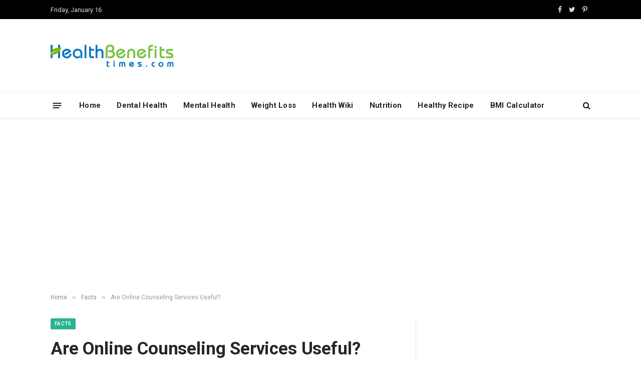

--- FILE ---
content_type: text/html; charset=UTF-8
request_url: https://www.healthbenefitstimes.com/are-online-counseling-services-useful/
body_size: 22144
content:

<!DOCTYPE html>
<html lang="en-US"
 xmlns:fb="http://ogp.me/ns/fb#" prefix="og: https://ogp.me/ns#" class="s-light site-s-light">

<head>
<link rel="stylesheet" href="https://www.healthbenefitstimes.com/mcodes/high.css">
<link rel="stylesheet" href="https://www.healthbenefitstimes.com/mcodes/customcss/health-style.css">
<link
    href="https://cdn.jsdelivr.net/npm/bootstrap@5.3.3/dist/css/bootstrap.min.css" rel="stylesheet">
	<meta charset="UTF-8" />
	<meta name="viewport" content="width=device-width, initial-scale=1" />
		<style>img:is([sizes="auto" i], [sizes^="auto," i]) { contain-intrinsic-size: 3000px 1500px }</style>
	
<!-- Search Engine Optimization by Rank Math - https://rankmath.com/ -->
<title>Are Online Counseling Services Useful? - Health Benefits</title><link rel="preload" as="font" href="https://www.healthbenefitstimes.com/9/themes/healthbenefits/css/icons/fonts/ts-icons.woff2?v2.4" type="font/woff2" crossorigin="anonymous" />
<meta name="robots" content="follow, index, max-snippet:-1, max-video-preview:-1, max-image-preview:large"/>
<link rel="canonical" href="https://www.healthbenefitstimes.com/are-online-counseling-services-useful/" />
<meta property="og:locale" content="en_US" />
<meta property="og:type" content="article" />
<meta property="og:title" content="Are Online Counseling Services Useful? - Health Benefits" />
<meta property="og:description" content="Online counseling resources provide exquisite guidance and psychological therapy services from the comfort of your home. They also offer communication with licensed therapists through video calls, emails or text messages. Online counseling services usually work best for people with busy lifestyles or stressful occupations. However, some individuals simply prefer to have a face-to-face interaction with" />
<meta property="og:url" content="https://www.healthbenefitstimes.com/are-online-counseling-services-useful/" />
<meta property="og:site_name" content="Health Benefits Times" />
<meta property="article:section" content="Facts" />
<meta property="og:updated_time" content="2024-01-24T04:11:50+00:00" />
<meta property="og:image" content="https://www.healthbenefitstimes.com/9/uploads/2021/05/online-services.jpg" />
<meta property="og:image:secure_url" content="https://www.healthbenefitstimes.com/9/uploads/2021/05/online-services.jpg" />
<meta property="og:image:width" content="800" />
<meta property="og:image:height" content="533" />
<meta property="og:image:alt" content="Are Online Counseling Services Useful?" />
<meta property="og:image:type" content="image/jpeg" />
<meta property="article:published_time" content="2021-05-07T10:39:56+00:00" />
<meta property="article:modified_time" content="2024-01-24T04:11:50+00:00" />
<meta name="twitter:card" content="summary_large_image" />
<meta name="twitter:title" content="Are Online Counseling Services Useful? - Health Benefits" />
<meta name="twitter:description" content="Online counseling resources provide exquisite guidance and psychological therapy services from the comfort of your home. They also offer communication with licensed therapists through video calls, emails or text messages. Online counseling services usually work best for people with busy lifestyles or stressful occupations. However, some individuals simply prefer to have a face-to-face interaction with" />
<meta name="twitter:image" content="https://www.healthbenefitstimes.com/9/uploads/2021/05/online-services.jpg" />
<script type="application/ld+json" class="rank-math-schema">{"@context":"https://schema.org","@graph":[{"@type":["Person","Organization"],"@id":"https://www.healthbenefitstimes.com/#person","name":"Health Benefits","logo":{"@type":"ImageObject","@id":"https://www.healthbenefitstimes.com/#logo","url":"https://www.healthbenefitstimes.com/9/uploads/2025/08/mobile-icon.png","contentUrl":"https://www.healthbenefitstimes.com/9/uploads/2025/08/mobile-icon.png","caption":"Health Benefits Times","inLanguage":"en-US","width":"152","height":"152"},"image":{"@type":"ImageObject","@id":"https://www.healthbenefitstimes.com/#logo","url":"https://www.healthbenefitstimes.com/9/uploads/2025/08/mobile-icon.png","contentUrl":"https://www.healthbenefitstimes.com/9/uploads/2025/08/mobile-icon.png","caption":"Health Benefits Times","inLanguage":"en-US","width":"152","height":"152"}},{"@type":"WebSite","@id":"https://www.healthbenefitstimes.com/#website","url":"https://www.healthbenefitstimes.com","name":"Health Benefits Times","alternateName":"Food as Medicine","publisher":{"@id":"https://www.healthbenefitstimes.com/#person"},"inLanguage":"en-US"},{"@type":"ImageObject","@id":"https://www.healthbenefitstimes.com/9/uploads/2021/05/online-services.jpg","url":"https://www.healthbenefitstimes.com/9/uploads/2021/05/online-services.jpg","width":"800","height":"533","inLanguage":"en-US"},{"@type":"WebPage","@id":"https://www.healthbenefitstimes.com/are-online-counseling-services-useful/#webpage","url":"https://www.healthbenefitstimes.com/are-online-counseling-services-useful/","name":"Are Online Counseling Services Useful? - Health Benefits","datePublished":"2021-05-07T10:39:56+00:00","dateModified":"2024-01-24T04:11:50+00:00","isPartOf":{"@id":"https://www.healthbenefitstimes.com/#website"},"primaryImageOfPage":{"@id":"https://www.healthbenefitstimes.com/9/uploads/2021/05/online-services.jpg"},"inLanguage":"en-US"},{"@type":"Person","@id":"https://www.healthbenefitstimes.com/author/healthadmin/","name":"Richard","url":"https://www.healthbenefitstimes.com/author/healthadmin/","image":{"@type":"ImageObject","@id":"https://secure.gravatar.com/avatar/df258b5d4970a73a566d3ed171f3ddf2?s=96&amp;d=mm&amp;r=g","url":"https://secure.gravatar.com/avatar/df258b5d4970a73a566d3ed171f3ddf2?s=96&amp;d=mm&amp;r=g","caption":"Richard","inLanguage":"en-US"},"sameAs":["healthadmin"]},{"@type":"BlogPosting","headline":"Are Online Counseling Services Useful? - Health Benefits","datePublished":"2021-05-07T10:39:56+00:00","dateModified":"2024-01-24T04:11:50+00:00","articleSection":"Facts","author":{"@id":"https://www.healthbenefitstimes.com/author/healthadmin/","name":"Richard"},"publisher":{"@id":"https://www.healthbenefitstimes.com/#person"},"description":"Online counseling resources provide exquisite guidance and psychological therapy services from the comfort of your home. They also offer communication with licensed therapists through video calls, emails or text messages. Online counseling services usually work best for people with busy lifestyles or stressful occupations. However, some individuals simply prefer to have a face-to-face interaction with their therapist.&nbsp;","name":"Are Online Counseling Services Useful? - Health Benefits","@id":"https://www.healthbenefitstimes.com/are-online-counseling-services-useful/#richSnippet","isPartOf":{"@id":"https://www.healthbenefitstimes.com/are-online-counseling-services-useful/#webpage"},"image":{"@id":"https://www.healthbenefitstimes.com/9/uploads/2021/05/online-services.jpg"},"inLanguage":"en-US","mainEntityOfPage":{"@id":"https://www.healthbenefitstimes.com/are-online-counseling-services-useful/#webpage"}}]}</script>
<!-- /Rank Math WordPress SEO plugin -->

<link rel='dns-prefetch' href='//www.googletagmanager.com' />
<link rel='dns-prefetch' href='//fonts.googleapis.com' />
<link rel="alternate" type="application/rss+xml" title="Health Benefits &raquo; Feed" href="https://www.healthbenefitstimes.com/feed/" />
<link rel="alternate" type="application/rss+xml" title="Health Benefits &raquo; Comments Feed" href="https://www.healthbenefitstimes.com/comments/feed/" />
<script type="text/javascript">
/* <![CDATA[ */
window._wpemojiSettings = {"baseUrl":"https:\/\/s.w.org\/images\/core\/emoji\/15.0.3\/72x72\/","ext":".png","svgUrl":"https:\/\/s.w.org\/images\/core\/emoji\/15.0.3\/svg\/","svgExt":".svg","source":{"concatemoji":"https:\/\/www.healthbenefitstimes.com\/wp-includes\/js\/wp-emoji-release.min.js?ver=6.7.4"}};
/*! This file is auto-generated */
!function(i,n){var o,s,e;function c(e){try{var t={supportTests:e,timestamp:(new Date).valueOf()};sessionStorage.setItem(o,JSON.stringify(t))}catch(e){}}function p(e,t,n){e.clearRect(0,0,e.canvas.width,e.canvas.height),e.fillText(t,0,0);var t=new Uint32Array(e.getImageData(0,0,e.canvas.width,e.canvas.height).data),r=(e.clearRect(0,0,e.canvas.width,e.canvas.height),e.fillText(n,0,0),new Uint32Array(e.getImageData(0,0,e.canvas.width,e.canvas.height).data));return t.every(function(e,t){return e===r[t]})}function u(e,t,n){switch(t){case"flag":return n(e,"\ud83c\udff3\ufe0f\u200d\u26a7\ufe0f","\ud83c\udff3\ufe0f\u200b\u26a7\ufe0f")?!1:!n(e,"\ud83c\uddfa\ud83c\uddf3","\ud83c\uddfa\u200b\ud83c\uddf3")&&!n(e,"\ud83c\udff4\udb40\udc67\udb40\udc62\udb40\udc65\udb40\udc6e\udb40\udc67\udb40\udc7f","\ud83c\udff4\u200b\udb40\udc67\u200b\udb40\udc62\u200b\udb40\udc65\u200b\udb40\udc6e\u200b\udb40\udc67\u200b\udb40\udc7f");case"emoji":return!n(e,"\ud83d\udc26\u200d\u2b1b","\ud83d\udc26\u200b\u2b1b")}return!1}function f(e,t,n){var r="undefined"!=typeof WorkerGlobalScope&&self instanceof WorkerGlobalScope?new OffscreenCanvas(300,150):i.createElement("canvas"),a=r.getContext("2d",{willReadFrequently:!0}),o=(a.textBaseline="top",a.font="600 32px Arial",{});return e.forEach(function(e){o[e]=t(a,e,n)}),o}function t(e){var t=i.createElement("script");t.src=e,t.defer=!0,i.head.appendChild(t)}"undefined"!=typeof Promise&&(o="wpEmojiSettingsSupports",s=["flag","emoji"],n.supports={everything:!0,everythingExceptFlag:!0},e=new Promise(function(e){i.addEventListener("DOMContentLoaded",e,{once:!0})}),new Promise(function(t){var n=function(){try{var e=JSON.parse(sessionStorage.getItem(o));if("object"==typeof e&&"number"==typeof e.timestamp&&(new Date).valueOf()<e.timestamp+604800&&"object"==typeof e.supportTests)return e.supportTests}catch(e){}return null}();if(!n){if("undefined"!=typeof Worker&&"undefined"!=typeof OffscreenCanvas&&"undefined"!=typeof URL&&URL.createObjectURL&&"undefined"!=typeof Blob)try{var e="postMessage("+f.toString()+"("+[JSON.stringify(s),u.toString(),p.toString()].join(",")+"));",r=new Blob([e],{type:"text/javascript"}),a=new Worker(URL.createObjectURL(r),{name:"wpTestEmojiSupports"});return void(a.onmessage=function(e){c(n=e.data),a.terminate(),t(n)})}catch(e){}c(n=f(s,u,p))}t(n)}).then(function(e){for(var t in e)n.supports[t]=e[t],n.supports.everything=n.supports.everything&&n.supports[t],"flag"!==t&&(n.supports.everythingExceptFlag=n.supports.everythingExceptFlag&&n.supports[t]);n.supports.everythingExceptFlag=n.supports.everythingExceptFlag&&!n.supports.flag,n.DOMReady=!1,n.readyCallback=function(){n.DOMReady=!0}}).then(function(){return e}).then(function(){var e;n.supports.everything||(n.readyCallback(),(e=n.source||{}).concatemoji?t(e.concatemoji):e.wpemoji&&e.twemoji&&(t(e.twemoji),t(e.wpemoji)))}))}((window,document),window._wpemojiSettings);
/* ]]> */
</script>
<link rel='stylesheet' id='circular_countdown_site_css-css' href='https://www.healthbenefitstimes.com/9/plugins/circular_countdown/circular_countdown/circularCountdown.css?ver=6.7.4' type='text/css' media='all' />
<style id='wp-emoji-styles-inline-css' type='text/css'>

	img.wp-smiley, img.emoji {
		display: inline !important;
		border: none !important;
		box-shadow: none !important;
		height: 1em !important;
		width: 1em !important;
		margin: 0 0.07em !important;
		vertical-align: -0.1em !important;
		background: none !important;
		padding: 0 !important;
	}
</style>
<link rel='stylesheet' id='wp-block-library-css' href='https://www.healthbenefitstimes.com/wp-includes/css/dist/block-library/style.min.css?ver=6.7.4' type='text/css' media='all' />
<style id='classic-theme-styles-inline-css' type='text/css'>
/*! This file is auto-generated */
.wp-block-button__link{color:#fff;background-color:#32373c;border-radius:9999px;box-shadow:none;text-decoration:none;padding:calc(.667em + 2px) calc(1.333em + 2px);font-size:1.125em}.wp-block-file__button{background:#32373c;color:#fff;text-decoration:none}
</style>
<style id='global-styles-inline-css' type='text/css'>
:root{--wp--preset--aspect-ratio--square: 1;--wp--preset--aspect-ratio--4-3: 4/3;--wp--preset--aspect-ratio--3-4: 3/4;--wp--preset--aspect-ratio--3-2: 3/2;--wp--preset--aspect-ratio--2-3: 2/3;--wp--preset--aspect-ratio--16-9: 16/9;--wp--preset--aspect-ratio--9-16: 9/16;--wp--preset--color--black: #000000;--wp--preset--color--cyan-bluish-gray: #abb8c3;--wp--preset--color--white: #ffffff;--wp--preset--color--pale-pink: #f78da7;--wp--preset--color--vivid-red: #cf2e2e;--wp--preset--color--luminous-vivid-orange: #ff6900;--wp--preset--color--luminous-vivid-amber: #fcb900;--wp--preset--color--light-green-cyan: #7bdcb5;--wp--preset--color--vivid-green-cyan: #00d084;--wp--preset--color--pale-cyan-blue: #8ed1fc;--wp--preset--color--vivid-cyan-blue: #0693e3;--wp--preset--color--vivid-purple: #9b51e0;--wp--preset--gradient--vivid-cyan-blue-to-vivid-purple: linear-gradient(135deg,rgba(6,147,227,1) 0%,rgb(155,81,224) 100%);--wp--preset--gradient--light-green-cyan-to-vivid-green-cyan: linear-gradient(135deg,rgb(122,220,180) 0%,rgb(0,208,130) 100%);--wp--preset--gradient--luminous-vivid-amber-to-luminous-vivid-orange: linear-gradient(135deg,rgba(252,185,0,1) 0%,rgba(255,105,0,1) 100%);--wp--preset--gradient--luminous-vivid-orange-to-vivid-red: linear-gradient(135deg,rgba(255,105,0,1) 0%,rgb(207,46,46) 100%);--wp--preset--gradient--very-light-gray-to-cyan-bluish-gray: linear-gradient(135deg,rgb(238,238,238) 0%,rgb(169,184,195) 100%);--wp--preset--gradient--cool-to-warm-spectrum: linear-gradient(135deg,rgb(74,234,220) 0%,rgb(151,120,209) 20%,rgb(207,42,186) 40%,rgb(238,44,130) 60%,rgb(251,105,98) 80%,rgb(254,248,76) 100%);--wp--preset--gradient--blush-light-purple: linear-gradient(135deg,rgb(255,206,236) 0%,rgb(152,150,240) 100%);--wp--preset--gradient--blush-bordeaux: linear-gradient(135deg,rgb(254,205,165) 0%,rgb(254,45,45) 50%,rgb(107,0,62) 100%);--wp--preset--gradient--luminous-dusk: linear-gradient(135deg,rgb(255,203,112) 0%,rgb(199,81,192) 50%,rgb(65,88,208) 100%);--wp--preset--gradient--pale-ocean: linear-gradient(135deg,rgb(255,245,203) 0%,rgb(182,227,212) 50%,rgb(51,167,181) 100%);--wp--preset--gradient--electric-grass: linear-gradient(135deg,rgb(202,248,128) 0%,rgb(113,206,126) 100%);--wp--preset--gradient--midnight: linear-gradient(135deg,rgb(2,3,129) 0%,rgb(40,116,252) 100%);--wp--preset--font-size--small: 13px;--wp--preset--font-size--medium: 20px;--wp--preset--font-size--large: 36px;--wp--preset--font-size--x-large: 42px;--wp--preset--spacing--20: 0.44rem;--wp--preset--spacing--30: 0.67rem;--wp--preset--spacing--40: 1rem;--wp--preset--spacing--50: 1.5rem;--wp--preset--spacing--60: 2.25rem;--wp--preset--spacing--70: 3.38rem;--wp--preset--spacing--80: 5.06rem;--wp--preset--shadow--natural: 6px 6px 9px rgba(0, 0, 0, 0.2);--wp--preset--shadow--deep: 12px 12px 50px rgba(0, 0, 0, 0.4);--wp--preset--shadow--sharp: 6px 6px 0px rgba(0, 0, 0, 0.2);--wp--preset--shadow--outlined: 6px 6px 0px -3px rgba(255, 255, 255, 1), 6px 6px rgba(0, 0, 0, 1);--wp--preset--shadow--crisp: 6px 6px 0px rgba(0, 0, 0, 1);}:where(.is-layout-flex){gap: 0.5em;}:where(.is-layout-grid){gap: 0.5em;}body .is-layout-flex{display: flex;}.is-layout-flex{flex-wrap: wrap;align-items: center;}.is-layout-flex > :is(*, div){margin: 0;}body .is-layout-grid{display: grid;}.is-layout-grid > :is(*, div){margin: 0;}:where(.wp-block-columns.is-layout-flex){gap: 2em;}:where(.wp-block-columns.is-layout-grid){gap: 2em;}:where(.wp-block-post-template.is-layout-flex){gap: 1.25em;}:where(.wp-block-post-template.is-layout-grid){gap: 1.25em;}.has-black-color{color: var(--wp--preset--color--black) !important;}.has-cyan-bluish-gray-color{color: var(--wp--preset--color--cyan-bluish-gray) !important;}.has-white-color{color: var(--wp--preset--color--white) !important;}.has-pale-pink-color{color: var(--wp--preset--color--pale-pink) !important;}.has-vivid-red-color{color: var(--wp--preset--color--vivid-red) !important;}.has-luminous-vivid-orange-color{color: var(--wp--preset--color--luminous-vivid-orange) !important;}.has-luminous-vivid-amber-color{color: var(--wp--preset--color--luminous-vivid-amber) !important;}.has-light-green-cyan-color{color: var(--wp--preset--color--light-green-cyan) !important;}.has-vivid-green-cyan-color{color: var(--wp--preset--color--vivid-green-cyan) !important;}.has-pale-cyan-blue-color{color: var(--wp--preset--color--pale-cyan-blue) !important;}.has-vivid-cyan-blue-color{color: var(--wp--preset--color--vivid-cyan-blue) !important;}.has-vivid-purple-color{color: var(--wp--preset--color--vivid-purple) !important;}.has-black-background-color{background-color: var(--wp--preset--color--black) !important;}.has-cyan-bluish-gray-background-color{background-color: var(--wp--preset--color--cyan-bluish-gray) !important;}.has-white-background-color{background-color: var(--wp--preset--color--white) !important;}.has-pale-pink-background-color{background-color: var(--wp--preset--color--pale-pink) !important;}.has-vivid-red-background-color{background-color: var(--wp--preset--color--vivid-red) !important;}.has-luminous-vivid-orange-background-color{background-color: var(--wp--preset--color--luminous-vivid-orange) !important;}.has-luminous-vivid-amber-background-color{background-color: var(--wp--preset--color--luminous-vivid-amber) !important;}.has-light-green-cyan-background-color{background-color: var(--wp--preset--color--light-green-cyan) !important;}.has-vivid-green-cyan-background-color{background-color: var(--wp--preset--color--vivid-green-cyan) !important;}.has-pale-cyan-blue-background-color{background-color: var(--wp--preset--color--pale-cyan-blue) !important;}.has-vivid-cyan-blue-background-color{background-color: var(--wp--preset--color--vivid-cyan-blue) !important;}.has-vivid-purple-background-color{background-color: var(--wp--preset--color--vivid-purple) !important;}.has-black-border-color{border-color: var(--wp--preset--color--black) !important;}.has-cyan-bluish-gray-border-color{border-color: var(--wp--preset--color--cyan-bluish-gray) !important;}.has-white-border-color{border-color: var(--wp--preset--color--white) !important;}.has-pale-pink-border-color{border-color: var(--wp--preset--color--pale-pink) !important;}.has-vivid-red-border-color{border-color: var(--wp--preset--color--vivid-red) !important;}.has-luminous-vivid-orange-border-color{border-color: var(--wp--preset--color--luminous-vivid-orange) !important;}.has-luminous-vivid-amber-border-color{border-color: var(--wp--preset--color--luminous-vivid-amber) !important;}.has-light-green-cyan-border-color{border-color: var(--wp--preset--color--light-green-cyan) !important;}.has-vivid-green-cyan-border-color{border-color: var(--wp--preset--color--vivid-green-cyan) !important;}.has-pale-cyan-blue-border-color{border-color: var(--wp--preset--color--pale-cyan-blue) !important;}.has-vivid-cyan-blue-border-color{border-color: var(--wp--preset--color--vivid-cyan-blue) !important;}.has-vivid-purple-border-color{border-color: var(--wp--preset--color--vivid-purple) !important;}.has-vivid-cyan-blue-to-vivid-purple-gradient-background{background: var(--wp--preset--gradient--vivid-cyan-blue-to-vivid-purple) !important;}.has-light-green-cyan-to-vivid-green-cyan-gradient-background{background: var(--wp--preset--gradient--light-green-cyan-to-vivid-green-cyan) !important;}.has-luminous-vivid-amber-to-luminous-vivid-orange-gradient-background{background: var(--wp--preset--gradient--luminous-vivid-amber-to-luminous-vivid-orange) !important;}.has-luminous-vivid-orange-to-vivid-red-gradient-background{background: var(--wp--preset--gradient--luminous-vivid-orange-to-vivid-red) !important;}.has-very-light-gray-to-cyan-bluish-gray-gradient-background{background: var(--wp--preset--gradient--very-light-gray-to-cyan-bluish-gray) !important;}.has-cool-to-warm-spectrum-gradient-background{background: var(--wp--preset--gradient--cool-to-warm-spectrum) !important;}.has-blush-light-purple-gradient-background{background: var(--wp--preset--gradient--blush-light-purple) !important;}.has-blush-bordeaux-gradient-background{background: var(--wp--preset--gradient--blush-bordeaux) !important;}.has-luminous-dusk-gradient-background{background: var(--wp--preset--gradient--luminous-dusk) !important;}.has-pale-ocean-gradient-background{background: var(--wp--preset--gradient--pale-ocean) !important;}.has-electric-grass-gradient-background{background: var(--wp--preset--gradient--electric-grass) !important;}.has-midnight-gradient-background{background: var(--wp--preset--gradient--midnight) !important;}.has-small-font-size{font-size: var(--wp--preset--font-size--small) !important;}.has-medium-font-size{font-size: var(--wp--preset--font-size--medium) !important;}.has-large-font-size{font-size: var(--wp--preset--font-size--large) !important;}.has-x-large-font-size{font-size: var(--wp--preset--font-size--x-large) !important;}
:where(.wp-block-post-template.is-layout-flex){gap: 1.25em;}:where(.wp-block-post-template.is-layout-grid){gap: 1.25em;}
:where(.wp-block-columns.is-layout-flex){gap: 2em;}:where(.wp-block-columns.is-layout-grid){gap: 2em;}
:root :where(.wp-block-pullquote){font-size: 1.5em;line-height: 1.6;}
</style>
<link rel='stylesheet' id='hrr-frontend-css-css' href='https://www.healthbenefitstimes.com/9/plugins/Health-Research-Reference/assets/css/frontend.css?ver=1.0.0' type='text/css' media='all' />
<link rel='stylesheet' id='contact-form-7-css' href='https://www.healthbenefitstimes.com/9/plugins/contact-form-7/includes/css/styles.css?ver=6.0.1' type='text/css' media='all' />
<link rel='stylesheet' id='delicious-recipes-single-css' href='https://www.healthbenefitstimes.com/9/plugins/delicious-recipes/assets/public/css/min/delicious-recipes-public.min.css?ver=1.7.5' type='text/css' media='all' />
<link rel='stylesheet' id='delicious-recipe-styles-css' href='https://www.healthbenefitstimes.com/9/plugins/delicious-recipes/assets/build/publicCSS.css?ver=1.7.5' type='text/css' media='all' />
<link rel='stylesheet' id='arevico_scsfbcss-css' href='https://www.healthbenefitstimes.com/9/plugins/facebook-page-promoter-lightbox/includes/featherlight/featherlight.min.css?ver=6.7.4' type='text/css' media='all' />
<link rel='stylesheet' id='numbered-references-css-css' href='https://www.healthbenefitstimes.com/9/plugins/trusted-reference-c/css/styles.css?ver=6.7.4' type='text/css' media='all' />
<link rel='stylesheet' id='font-awesome-css' href='https://www.healthbenefitstimes.com/9/plugins/wonderplugin-tabs/font-awesome/css/font-awesome.min.css?ver=6.7.4' type='text/css' media='all' />
<link rel='stylesheet' id='wonderplugin-tabs-engine-css-css' href='https://www.healthbenefitstimes.com/9/plugins/wonderplugin-tabs/engine/wonderplugin-tabs-engine.css?ver=6.7.4' type='text/css' media='all' />
<link rel='stylesheet' id='smartmag-core-css' href='https://www.healthbenefitstimes.com/9/themes/healthbenefits/style.css?ver=9.2.0' type='text/css' media='all' />
<link rel='stylesheet' id='smartmag-magnific-popup-css' href='https://www.healthbenefitstimes.com/9/themes/healthbenefits/css/lightbox.css?ver=9.2.0' type='text/css' media='all' />
<link rel='stylesheet' id='font-awesome4-css' href='https://www.healthbenefitstimes.com/9/themes/healthbenefits/css/fontawesome/css/font-awesome.min.css?ver=9.2.0' type='text/css' media='all' />
<link rel='stylesheet' id='smartmag-icons-css' href='https://www.healthbenefitstimes.com/9/themes/healthbenefits/css/icons/icons.css?ver=9.2.0' type='text/css' media='all' />
<link rel='stylesheet' id='smartmag-skin-css' href='https://www.healthbenefitstimes.com/9/themes/healthbenefits/css/skin-thezine.css?ver=9.2.0' type='text/css' media='all' />
<style id='smartmag-skin-inline-css' type='text/css'>
:root { --c-headings: #262626;
--text-font: "Roboto", system-ui, -apple-system, "Segoe UI", Arial, sans-serif;
--body-font: "Roboto", system-ui, -apple-system, "Segoe UI", Arial, sans-serif;
--ui-font: "Roboto", system-ui, -apple-system, "Segoe UI", Arial, sans-serif;
--title-font: "Roboto", system-ui, -apple-system, "Segoe UI", Arial, sans-serif;
--h-font: "Roboto", system-ui, -apple-system, "Segoe UI", Arial, sans-serif;
--main-width: 1078px; }
.smart-head-main { --c-shadow: rgba(10,10,10,0.04); }
.smart-head-main .smart-head-top { --head-h: 38px; }
.smart-head-main .smart-head-mid { --head-h: 146px; }
.s-dark .smart-head-main .smart-head-mid,
.smart-head-main .s-dark.smart-head-mid { background-color: #181818; }
.smart-head-main .smart-head-bot { --head-h: 52px; }
.navigation-main .menu > li > a { letter-spacing: 0.02em; }
.navigation-main { --nav-items-space: 16px; }
.smart-head-main .offcanvas-toggle { transform: scale(0.65); }
.l-post .excerpt { font-family: "Roboto:500", system-ui, -apple-system, "Segoe UI", Arial, sans-serif; }
.loop-grid .ratio-is-custom { padding-bottom: calc(100% / 1.68); }
.loop-list .ratio-is-custom { padding-bottom: calc(100% / 1.575); }
.list-post { --list-p-media-width: 44%; --list-p-media-max-width: 85%; }
.list-post .media:not(i) { --list-p-media-max-width: 44%; }
.loop-small .media:not(i) { max-width: 104px; }
.single .featured .ratio-is-custom { padding-bottom: calc(100% / 2); }
.entry-content { font-family: "Roboto:300", system-ui, -apple-system, "Segoe UI", Arial, sans-serif; font-size: 19px; }
.post-content h1, .post-content h2, .post-content h3, .post-content h4, .post-content h5, .post-content h6 { font-family: "Roboto:900", system-ui, -apple-system, "Segoe UI", Arial, sans-serif; }
.site-s-light .entry-content { color: #262626; }
.entry-content { --c-a: #0176c3; }
.post-content h2 { font-size: 31px; }
.post-content h3 { font-size: 25px; }
.post-content h4 { font-size: 23px; }
.post-content h5 { font-size: 22px; }
.post-content h6 { font-size: 21px; }


body.category-840,
body.post-cat-840 { 
--c-main: #8224e3; 
}


.term-color-840 { --c-main: #8224e3; }
.navigation .menu-cat-840 { --c-term: #8224e3; }

</style>
<link crossorigin="anonymous" rel='stylesheet' id='smartmag-gfonts-custom-css' href='https://fonts.googleapis.com/css?family=Roboto%3A400%2C500%2C600%2C700%7CRoboto%3A500%3A400%2C500%2C600%2C700%7CRoboto%3A300%3A400%2C500%2C600%2C700%7CRoboto%3A900%3A400%2C500%2C600%2C700' type='text/css' media='all' />
<script type="text/javascript" src="https://www.healthbenefitstimes.com/wp-includes/js/jquery/jquery.min.js?ver=3.7.1" id="jquery-core-js"></script>
<script type="text/javascript" src="https://www.healthbenefitstimes.com/wp-includes/js/jquery/jquery-migrate.min.js?ver=3.4.1" id="jquery-migrate-js"></script>
<script type="text/javascript" src="https://www.healthbenefitstimes.com/9/plugins/circular_countdown/circular_countdown/js/circularCountdown.js?ver=6.7.4" id="lbg-logocountdown-js"></script>
<script type="text/javascript" src="https://www.healthbenefitstimes.com/9/plugins/facebook-page-promoter-lightbox/includes/featherlight/featherlight.min.js?ver=6.7.4" id="arevico_scsfb-js"></script>
<script type="text/javascript" id="arevico_scsfb_launch-js-extra">
/* <![CDATA[ */
var lb_l_ret = {"width":"400","height":"255","delay":"60000","coc":"1","fb_id":"healthbenefitstime","cooc":"0","display_on_page":"1","display_on_post":"1","display_on_homepage":"1","display_on_archive":"1","show_once":"30","min":"0","performance":"0"};
/* ]]> */
</script>
<script type="text/javascript" src="https://www.healthbenefitstimes.com/9/plugins/facebook-page-promoter-lightbox/includes/launch/launch.min.js?ver=6.7.4" id="arevico_scsfb_launch-js"></script>
<script type="text/javascript" src="https://www.healthbenefitstimes.com/9/plugins/wonderplugin-tabs/engine/wonderplugin-tabs-engine.js?ver=4.4" id="wonderplugin-tabs-engine-script-js"></script>

<!-- Google tag (gtag.js) snippet added by Site Kit -->
<!-- Google Analytics snippet added by Site Kit -->
<script type="text/javascript" src="https://www.googletagmanager.com/gtag/js?id=GT-KFNRCTC" id="google_gtagjs-js" async></script>
<script type="text/javascript" id="google_gtagjs-js-after">
/* <![CDATA[ */
window.dataLayer = window.dataLayer || [];function gtag(){dataLayer.push(arguments);}
gtag("set","linker",{"domains":["www.healthbenefitstimes.com"]});
gtag("js", new Date());
gtag("set", "developer_id.dZTNiMT", true);
gtag("config", "GT-KFNRCTC");
 window._googlesitekit = window._googlesitekit || {}; window._googlesitekit.throttledEvents = []; window._googlesitekit.gtagEvent = (name, data) => { var key = JSON.stringify( { name, data } ); if ( !! window._googlesitekit.throttledEvents[ key ] ) { return; } window._googlesitekit.throttledEvents[ key ] = true; setTimeout( () => { delete window._googlesitekit.throttledEvents[ key ]; }, 5 ); gtag( "event", name, { ...data, event_source: "site-kit" } ); }; 
/* ]]> */
</script>
<link rel="https://api.w.org/" href="https://www.healthbenefitstimes.com/wp-json/" /><link rel="alternate" title="JSON" type="application/json" href="https://www.healthbenefitstimes.com/wp-json/wp/v2/posts/71339" /><link rel="EditURI" type="application/rsd+xml" title="RSD" href="https://www.healthbenefitstimes.com/xmlrpc.php?rsd" />
<meta name="generator" content="WordPress 6.7.4" />
<link rel='shortlink' href='https://www.healthbenefitstimes.com/?p=71339' />
<link rel="alternate" title="oEmbed (JSON)" type="application/json+oembed" href="https://www.healthbenefitstimes.com/wp-json/oembed/1.0/embed?url=https%3A%2F%2Fwww.healthbenefitstimes.com%2Fare-online-counseling-services-useful%2F" />
<link rel="alternate" title="oEmbed (XML)" type="text/xml+oembed" href="https://www.healthbenefitstimes.com/wp-json/oembed/1.0/embed?url=https%3A%2F%2Fwww.healthbenefitstimes.com%2Fare-online-counseling-services-useful%2F&#038;format=xml" />
<link rel="preload" href="https://www.healthbenefitstimes.com/9/uploads/2021/05/online-services.jpg" as="image"><meta property="fb:app_id" content="1447993451926362"/><meta name="generator" content="Site Kit by Google 1.159.0" />
		<script>
		var BunyadSchemeKey = 'bunyad-scheme';
		(() => {
			const d = document.documentElement;
			const c = d.classList;
			var scheme = localStorage.getItem(BunyadSchemeKey);
			
			if (scheme) {
				d.dataset.origClass = c;
				scheme === 'dark' ? c.remove('s-light', 'site-s-light') : c.remove('s-dark', 'site-s-dark');
				c.add('site-s-' + scheme, 's-' + scheme);
			}
		})();
		</script>
		<meta name="generator" content="Elementor 3.25.10; features: additional_custom_breakpoints, e_optimized_control_loading; settings: css_print_method-external, google_font-enabled, font_display-swap">
			<style>
				.e-con.e-parent:nth-of-type(n+4):not(.e-lazyloaded):not(.e-no-lazyload),
				.e-con.e-parent:nth-of-type(n+4):not(.e-lazyloaded):not(.e-no-lazyload) * {
					background-image: none !important;
				}
				@media screen and (max-height: 1024px) {
					.e-con.e-parent:nth-of-type(n+3):not(.e-lazyloaded):not(.e-no-lazyload),
					.e-con.e-parent:nth-of-type(n+3):not(.e-lazyloaded):not(.e-no-lazyload) * {
						background-image: none !important;
					}
				}
				@media screen and (max-height: 640px) {
					.e-con.e-parent:nth-of-type(n+2):not(.e-lazyloaded):not(.e-no-lazyload),
					.e-con.e-parent:nth-of-type(n+2):not(.e-lazyloaded):not(.e-no-lazyload) * {
						background-image: none !important;
					}
				}
			</style>
			<link rel="amphtml" href="https://www.healthbenefitstimes.com/are-online-counseling-services-useful/amp/"><link rel="icon" href="https://www.healthbenefitstimes.com/9/uploads/2023/09/cropped-favicon-32x32.png" sizes="32x32" />
<link rel="icon" href="https://www.healthbenefitstimes.com/9/uploads/2023/09/cropped-favicon-192x192.png" sizes="192x192" />
<link rel="apple-touch-icon" href="https://www.healthbenefitstimes.com/9/uploads/2023/09/cropped-favicon-180x180.png" />
<meta name="msapplication-TileImage" content="https://www.healthbenefitstimes.com/9/uploads/2023/09/cropped-favicon-270x270.png" />
		<style type="text/css" id="wp-custom-css">
			#ck
{width: auto;
height: auto;
display:block;
background-color:#e6f5ff;
border:1px #cccccc solid;
padding-top: 3px;
padding-bottom: 9px;
border-radius: 5px;
}

#ck span{
	font-weight: bold;
	margin-left: 13px;
}

#ck ul{
	margin-top: 0;
	margin-bottom: 0; 
}


#ck ul li{
	margin: 10px 0 0 0;
}


#ck ul li::marker {
  color: #7ac142;
}		</style>
		

</head>

<body data-rsssl=1 class="post-template-default single single-post postid-71339 single-format-standard right-sidebar post-layout-modern post-cat-110 has-sb-sep layout-normal elementor-default elementor-kit-84931">



<div class="main-wrap">

	
<div class="off-canvas-backdrop"></div>
<div class="mobile-menu-container off-canvas" id="off-canvas">

	<div class="off-canvas-head">
		<a href="#" class="close"><i class="tsi tsi-times"></i></a>

		<div class="ts-logo">
			<img class="logo-mobile logo-image lazy" src="https://www.healthbenefitstimes.com/9/uploads/2017/05/retina-logo-health-benefits.png" data-src="https://www.healthbenefitstimes.com/9/uploads/2017/05/retina-logo-health-benefits.png" width="246" height="50" alt="Health Benefits"/>		</div>
	</div>

	<div class="off-canvas-content">

					<ul class="mobile-menu"></ul>
		
		
		
		<div class="spc-social-block spc-social spc-social-b smart-head-social">
		
			
				<a href="https://www.facebook.com/healthbenefitstime" class="link service s-facebook" target="_blank" rel="nofollow noopener">
					<i class="icon tsi tsi-facebook"></i>
					<span class="visuallyhidden">Facebook</span>
				</a>
									
			
				<a href="https://twitter.com/healthbenefitst" class="link service s-twitter" target="_blank" rel="nofollow noopener">
					<i class="icon tsi tsi-twitter"></i>
					<span class="visuallyhidden">Twitter</span>
				</a>
									
			
				<a href="#" class="link service s-instagram" target="_blank" rel="nofollow noopener">
					<i class="icon tsi tsi-instagram"></i>
					<span class="visuallyhidden">Instagram</span>
				</a>
									
			
		</div>

		
	</div>

</div>
<div class="smart-head smart-head-a smart-head-main" id="smart-head" data-sticky="auto" data-sticky-type="smart" data-sticky-full>
	
	<div class="smart-head-row smart-head-top s-dark smart-head-row-full">

		<div class="inner wrap">

							
				<div class="items items-left ">
				
<span class="h-date">
	Friday, January 16</span>				</div>

							
				<div class="items items-center empty">
								</div>

							
				<div class="items items-right ">
				
		<div class="spc-social-block spc-social spc-social-a smart-head-social">
		
			
				<a href="https://www.facebook.com/healthbenefitstime" class="link service s-facebook" target="_blank" rel="nofollow noopener">
					<i class="icon tsi tsi-facebook"></i>
					<span class="visuallyhidden">Facebook</span>
				</a>
									
			
				<a href="https://twitter.com/healthbenefitst" class="link service s-twitter" target="_blank" rel="nofollow noopener">
					<i class="icon tsi tsi-twitter"></i>
					<span class="visuallyhidden">Twitter</span>
				</a>
									
			
				<a href="https://www.pinterest.com/hbtimes/" class="link service s-pinterest" target="_blank" rel="nofollow noopener">
					<i class="icon tsi tsi-pinterest-p"></i>
					<span class="visuallyhidden">Pinterest</span>
				</a>
									
			
		</div>

						</div>

						
		</div>
	</div>

	
	<div class="smart-head-row smart-head-mid is-light smart-head-row-full">

		<div class="inner wrap">

							
				<div class="items items-left ">
					<a href="https://www.healthbenefitstimes.com/" title="Health Benefits" rel="home" class="logo-link ts-logo logo-is-image">
		<span>
			
				
					<img src="https://www.healthbenefitstimes.com/9/uploads/2017/05/health-benefitis-logo.png" data-src="https://www.healthbenefitstimes.com/9/uploads/2017/05/health-benefitis-logo.png" class="logo-image lazy" alt="Health Benefits" srcset="https://www.healthbenefitstimes.com/9/uploads/2017/05/health-benefitis-logo.png ,https://www.healthbenefitstimes.com/9/uploads/2017/05/retina-logo-health-benefits.png 2x" width="246" height="50"/>
									 
					</span>
	</a>				</div>

							
				<div class="items items-center empty">
								</div>

							
				<div class="items items-right ">
				
<div class="h-text h-text">
	</div>				</div>

						
		</div>
	</div>

	
	<div class="smart-head-row smart-head-bot is-light smart-head-row-full">

		<div class="inner wrap">

							
				<div class="items items-left ">
				
<button class="offcanvas-toggle has-icon" type="button" aria-label="Menu">
	<span class="hamburger-icon hamburger-icon-a">
		<span class="inner"></span>
	</span>
</button>	<div class="nav-wrap">
		<nav class="navigation navigation-main nav-hov-a">
			<ul id="menu-main" class="menu"><li id="menu-item-720" class="menu-item menu-item-type-custom menu-item-object-custom menu-item-home menu-item-720"><a href="https://www.healthbenefitstimes.com/">Home</a></li>
<li id="menu-item-96511" class="menu-item menu-item-type-taxonomy menu-item-object-category menu-cat-840 menu-item-96511"><a href="https://www.healthbenefitstimes.com/category/dental-health/">Dental Health</a></li>
<li id="menu-item-96512" class="menu-item menu-item-type-taxonomy menu-item-object-category menu-cat-842 menu-item-96512"><a href="https://www.healthbenefitstimes.com/category/mental-health/">Mental Health</a></li>
<li id="menu-item-96513" class="menu-item menu-item-type-taxonomy menu-item-object-category menu-cat-841 menu-item-96513"><a href="https://www.healthbenefitstimes.com/category/weight-loss/">Weight Loss</a></li>
<li id="menu-item-88088" class="menu-item menu-item-type-custom menu-item-object-custom menu-item-88088"><a href="https://www.healthbenefitstimes.com/health-wiki/">Health Wiki</a></li>
<li id="menu-item-45647" class="menu-item menu-item-type-custom menu-item-object-custom menu-item-45647"><a href="https://www.healthbenefitstimes.com/nutrition">Nutrition</a></li>
<li id="menu-item-34372" class="menu-item menu-item-type-custom menu-item-object-custom menu-item-34372"><a href="https://www.healthbenefitstimes.com/healthy-recipe">Healthy Recipe</a></li>
<li id="menu-item-101478" class="menu-item menu-item-type-post_type menu-item-object-page menu-item-101478"><a href="https://www.healthbenefitstimes.com/bmi-calculator/">BMI Calculator</a></li>
</ul>		</nav>
	</div>
				</div>

							
				<div class="items items-center empty">
								</div>

							
				<div class="items items-right ">
				

	<a href="#" class="search-icon has-icon-only is-icon" title="Search">
		<i class="tsi tsi-search"></i>
	</a>

				</div>

						
		</div>
	</div>

	</div>
<div class="smart-head smart-head-a smart-head-mobile" id="smart-head-mobile" data-sticky="mid" data-sticky-type="smart" data-sticky-full>
	
	<div class="smart-head-row smart-head-mid smart-head-row-3 is-light smart-head-row-full">

		<div class="inner wrap">

							
				<div class="items items-left ">
				
<button class="offcanvas-toggle has-icon" type="button" aria-label="Menu">
	<span class="hamburger-icon hamburger-icon-a">
		<span class="inner"></span>
	</span>
</button>				</div>

							
				<div class="items items-center ">
					<a href="https://www.healthbenefitstimes.com/" title="Health Benefits" rel="home" class="logo-link ts-logo logo-is-image">
		<span>
			
									<img class="logo-mobile logo-image lazy" src="https://www.healthbenefitstimes.com/9/uploads/2017/05/retina-logo-health-benefits.png" data-src="https://www.healthbenefitstimes.com/9/uploads/2017/05/retina-logo-health-benefits.png" width="246" height="50" alt="Health Benefits"/>									 
					</span>
	</a>				</div>

							
				<div class="items items-right ">
				

	<a href="#" class="search-icon has-icon-only is-icon" title="Search">
		<i class="tsi tsi-search"></i>
	</a>

				</div>

						
		</div>
	</div>

	</div><div class="a-wrap a-wrap-base a-wrap-2"> <script async src="https://pagead2.googlesyndication.com/pagead/js/adsbygoogle.js?client=ca-pub-1163664908376532"
     crossorigin="anonymous"></script>
<!-- HBT-BelowMenuHorizontal -->
<ins class="adsbygoogle"
     style="display:block"
     data-ad-client="ca-pub-1163664908376532"
     data-ad-slot="3094296846"
     data-ad-format="auto"
     data-full-width-responsive="true"></ins>
<script>
     (adsbygoogle = window.adsbygoogle || []).push({});
</script></div>
<nav class="breadcrumbs is-full-width breadcrumbs-a" id="breadcrumb"><div class="inner ts-contain "><span><a href="https://www.healthbenefitstimes.com/"><span>Home</span></a></span><span class="delim">&raquo;</span><span><a href="https://www.healthbenefitstimes.com/category/facts/"><span>Facts</span></a></span><span class="delim">&raquo;</span><span class="current">Are Online Counseling Services Useful?</span></div></nav>
<div class="main ts-contain cf right-sidebar">
	
		

<div class="ts-row">
	<div class="col-8 main-content s-post-contain">

					<div class="the-post-header s-head-modern s-head-modern-a">
	<div class="post-meta post-meta-a post-meta-left post-meta-single has-below"><div class="post-meta-items meta-above"><span class="meta-item cat-labels">
						
						<a href="https://www.healthbenefitstimes.com/category/facts/" class="category term-color-110" rel="category">Facts</a>
					</span>
					</div><h1 class="is-title post-title">Are Online Counseling Services Useful?</h1><div class="post-meta-items meta-below has-author-img"><span class="meta-item post-author has-img"><span class="by">By</span> <a href="https://www.healthbenefitstimes.com/author/healthadmin/" title="Posts by Richard" rel="author">Richard</a></span><span class="meta-item date"><time class="post-date" datetime="2021-05-07T10:39:56+00:00">May 7, 2021</time></span><span class="meta-item has-next-icon date-modified"><span class="updated-on">Updated:</span><time class="post-date" datetime="2024-01-24T04:11:50+00:00">January 24, 2024</time></span><span class="has-next-icon meta-item comments has-icon"><a href="https://www.healthbenefitstimes.com/are-online-counseling-services-useful/#respond"><i class="tsi tsi-comment-o"></i>No Comments</a></span><span class="meta-item read-time has-icon"><i class="tsi tsi-clock"></i>4 Mins Read</span></div></div>
<div class="post-share post-share-b spc-social-colors  post-share-b1">

		
	
		
		<a href="https://www.facebook.com/sharer.php?u=https%3A%2F%2Fwww.healthbenefitstimes.com%2Fare-online-counseling-services-useful%2F" class="cf service s-facebook service-lg" 
			title="Share on Facebook" target="_blank" rel="nofollow noopener">
			<i class="tsi tsi-tsi tsi-facebook"></i>
			<span class="label">Facebook</span>
		</a>
			
		
		<a href="https://twitter.com/intent/tweet?url=https%3A%2F%2Fwww.healthbenefitstimes.com%2Fare-online-counseling-services-useful%2F&#038;text=Are%20Online%20Counseling%20Services%20Useful%3F" class="cf service s-twitter service-lg" 
			title="Share on X (Twitter)" target="_blank" rel="nofollow noopener">
			<i class="tsi tsi-tsi tsi-twitter"></i>
			<span class="label">Twitter</span>
		</a>
			
		
		<a href="https://pinterest.com/pin/create/button/?url=https%3A%2F%2Fwww.healthbenefitstimes.com%2Fare-online-counseling-services-useful%2F&#038;media=https%3A%2F%2Fwww.healthbenefitstimes.com%2F9%2Fuploads%2F2021%2F05%2Fonline-services.jpg&#038;description=Are%20Online%20Counseling%20Services%20Useful%3F" class="cf service s-pinterest service-lg" 
			title="Share on Pinterest" target="_blank" rel="nofollow noopener">
			<i class="tsi tsi-tsi tsi-pinterest"></i>
			<span class="label">Pinterest</span>
		</a>
			
		
		<a href="https://www.linkedin.com/shareArticle?mini=true&#038;url=https%3A%2F%2Fwww.healthbenefitstimes.com%2Fare-online-counseling-services-useful%2F" class="cf service s-linkedin service-sm" 
			title="Share on LinkedIn" target="_blank" rel="nofollow noopener">
			<i class="tsi tsi-tsi tsi-linkedin"></i>
			<span class="label">LinkedIn</span>
		</a>
			
		
		<a href="https://www.tumblr.com/share/link?url=https%3A%2F%2Fwww.healthbenefitstimes.com%2Fare-online-counseling-services-useful%2F&#038;name=Are%20Online%20Counseling%20Services%20Useful%3F" class="cf service s-tumblr service-sm" 
			title="Share on Tumblr" target="_blank" rel="nofollow noopener">
			<i class="tsi tsi-tsi tsi-tumblr"></i>
			<span class="label">Tumblr</span>
		</a>
			
		
		<a href="/cdn-cgi/l/email-protection#[base64]" class="cf service s-email service-sm" title="Share via Email" target="_blank" rel="nofollow noopener">
			<i class="tsi tsi-tsi tsi-envelope-o"></i>
			<span class="label">Email</span>
		</a>
			
	
		
			<a href="#" class="show-more" title="Show More Social Sharing"><i class="tsi tsi-share"></i></a>
	
		
</div>
	
	
</div>		
					<div class="single-featured"></div>
		
		<div class="the-post s-post-modern">

			<article id="post-71339" class="post-71339 post type-post status-publish format-standard has-post-thumbnail category-facts">
				
<div class="post-content-wrap">
	
	<div class="post-content cf entry-content content-normal">

		
				
		<div class='code-block code-block-2' style='margin: 8px 0; clear: both;'>
</div>
<figure id="attachment_71340" aria-describedby="caption-attachment-71340" style="width: 800px" class="wp-caption aligncenter"><a href="https://www.healthbenefitstimes.com/9/uploads/2021/05/online-services.jpg"><img fetchpriority="high" decoding="async" class="size-full wp-image-71340 lazy" src="https://www.healthbenefitstimes.com/9/uploads/2021/05/online-services.jpg" data-src="https://www.healthbenefitstimes.com/9/uploads/2021/05/online-services.jpg" alt="" width="800" height="533" srcset="https://www.healthbenefitstimes.com/9/uploads/2021/05/online-services.jpg 800w, https://www.healthbenefitstimes.com/9/uploads/2021/05/online-services-300x200.jpg 300w, https://www.healthbenefitstimes.com/9/uploads/2021/05/online-services-104x69.jpg 104w" sizes="(max-width: 800px) 100vw, 800px" /></a><figcaption id="caption-attachment-71340" class="wp-caption-text">Image credit: www.istockphoto.com/portfolio/MixMedia</figcaption></figure>
<p>Online counseling resources provide exquisite guidance and psychological therapy services from the comfort of your home. They also offer communication with licensed therapists through video calls, emails or text messages. <a href="https://www.sfgate.com/paid/article/best-online-therapy-16130475.php" target="_blank" rel="noopener">Online counseling services</a> usually work best for people with busy lifestyles or stressful occupations. However, some individuals simply prefer to have a face-to-face interaction with their therapist.&nbsp;</p>
<p>There are many online counseling services available that are designed for people dealing with different disorders such as depression, anxiety, eating disorders and PTSD. These services are a great way for people to find mental health assistance when they need it.</p>
<p><b>Here are 10 reasons why online counseling services are useful</b></p>
<ul>
<li aria-level="1"><b>24/7 Access</b></li>
</ul>
<p>Unlike conventional counseling services that need you to make an appointment and probably wait a few days before you can see a therapist, online counseling services offer 24/7 access to a therapist. Clients can log in to the counseling site and start a chat with a therapist whenever they need help.&nbsp;</p>
<ul>
<li aria-level="1"><b>Access to a large pool of mental health professionals</b></li>
</ul>
<p>Since there are many online counseling services available, clients can choose one that best suits them. Some are designed for couples, parents, teens, or kids with cognitive behavioral issues &#8211; clients can simply choose one that addresses their specific needs. These services also have several therapists working for them so clients can select who they want to talk to. Moreover, exploring various <a href="https://india.allinthefamilycounselling.com/" target="_blank" rel="noopener">online therapy services</a> allows individuals to find specialized care tailored to their unique mental health needs, broadening the spectrum of accessible support options.&nbsp;</p>
<ul>
<li aria-level="1"><b>Convenience</b></li>
</ul>
<p>Online counseling services are convenient since you can talk to your therapist from the comfort of your home. You don’t have to go to the office to see your therapist, which saves you time that you would have spent commuting. This makes it convenient for people living in rural areas or those facing transportation challenges. Therapists also have the chance to help people from all over the world as long as they have an internet connection.&nbsp;</p>
<ul>
<li aria-level="1"><b>Helps fight stigma&nbsp;</b></li>
</ul>
<p>Many people do not want to see a therapist because of the stigma associated with it. Online counseling offers privacy because you can keep your interaction with the therapist confidential. This helps to fight the stigma associated with mental health. Clients can be at ease talking to a therapist without worrying that someone will find out. People with social anxiety are also most likely to reach out to therapists online.&nbsp;</p><div class="aBsPsOOf"><div style="float:right;">
<script data-cfasync="false" src="/cdn-cgi/scripts/5c5dd728/cloudflare-static/email-decode.min.js"></script><script async src="//pagead2.googlesyndication.com/pagead/js/adsbygoogle.js"></script>
<!-- 336x280 between article -->
<ins class="adsbygoogle"
     style="display:inline-block;width:336px;height:280px"
     data-ad-client="ca-pub-1163664908376532"
     data-ad-slot="3879281026"></ins>
<script>
(adsbygoogle = window.adsbygoogle || []).push({});
</script>
</div></div>
<ul>
<li aria-level="1"><b>Affordability&nbsp;</b></li>
</ul>
<p>Online therapists do not have to worry about renting expensive offices, overheads and other costs associated with in person therapy. Because of this, their costs are relatively lower compared to in person therapists. This goes a long way to make online counseling affordable for many people who might have considered therapy as expensive.&nbsp;</p>
<ul>
<li aria-level="1"><b>Confidentiality</b></li>
</ul>
<p>Online counseling is confidential. Some counseling services provide clients with the chance to sign up with a nickname if they are uncomfortable revealing their real names. This way, people can have the confidence to share private information with their online therapist without worrying about infringement of their data security. In addition, clients don’t have to worry about seeing people they know in the waiting area.</p>
<ul>
<li aria-level="1"><b>Saves time</b></li>
</ul>
<p>Online counseling takes less time than in person counseling. This saves time for both the therapist and the client. Therapists can then treat more clients who need help and the client has time to do other things with their time.&nbsp;</p>
<ul>
<li aria-level="1"><b>It’s a good first step for people who need intense therapy</b></li>
</ul>
<p>Many people may not know that they are in need of specialized mental health assistance. Online counseling can be a stepping stone for specialists to make a diagnosis that will be a great help for clients. They can then refer them to in person counseling if they feel that is what is needed.&nbsp;</p>
<ul>
<li aria-level="1"><b>Clients can save their history and monitor progress</b></li>
</ul>
<p>Within conventional counseling, therapists get the chance to write notes and track a patient’s progress. However, with online counseling, clients can also have access to communication they had with the therapist in the past by saving emails, texts or recording the conversations they have with their therapist. They can then look back at them at a later date and see the progress they have made.</p>
<ul>
<li aria-level="1"><b>Better outcome for clients</b></li>
</ul>
<p>Online counseling promotes better outcomes for clients because they are able to receive consistent care. It eliminates many of the hurdles that prevent clients from getting therapy, allowing them to get the help they need consistently.&nbsp;&nbsp;</p>
<p>Many of the common mental health disorders can be treated online by professionally trained therapists. Reaching out to one can do wonders for your mental health.&nbsp;</p>
<script async src="//pagead2.googlesyndication.com/pagead/js/adsbygoogle.js"></script>
<!-- HBT-after-article -->
<ins class="adsbygoogle"
     style="display:inline-block;width:336px;height:280px"
     data-ad-client="ca-pub-1163664908376532"
     data-ad-slot="4845334824"></ins>
<script>
(adsbygoogle = window.adsbygoogle || []).push({});
</script></p><!-- Facebook Comments Plugin for WordPress: http://peadig.com/wordpress-plugins/facebook-comments/ --><h3>Comments</h3><p><fb:comments-count href=https://www.healthbenefitstimes.com/are-online-counseling-services-useful/></fb:comments-count> comments</p><div class="fb-comments" data-href="https://www.healthbenefitstimes.com/are-online-counseling-services-useful/" data-numposts="5" data-width="100%" data-colorscheme="light"></div><!-- CONTENT END 3 -->

				
		
		
		
	</div>
</div>
	
			</article>

			
	
	<div class="post-share-bot">
		<span class="info">Share.</span>
		
		<span class="share-links spc-social spc-social-colors spc-social-bg">

			
			
				<a href="https://www.facebook.com/sharer.php?u=https%3A%2F%2Fwww.healthbenefitstimes.com%2Fare-online-counseling-services-useful%2F" class="service s-facebook tsi tsi-facebook" 
					title="Share on Facebook" target="_blank" rel="nofollow noopener">
					<span class="visuallyhidden">Facebook</span>
				</a>
					
			
				<a href="https://twitter.com/intent/tweet?url=https%3A%2F%2Fwww.healthbenefitstimes.com%2Fare-online-counseling-services-useful%2F&#038;text=Are%20Online%20Counseling%20Services%20Useful%3F" class="service s-twitter tsi tsi-twitter" 
					title="Share on X (Twitter)" target="_blank" rel="nofollow noopener">
					<span class="visuallyhidden">Twitter</span>
				</a>
					
			
				<a href="https://pinterest.com/pin/create/button/?url=https%3A%2F%2Fwww.healthbenefitstimes.com%2Fare-online-counseling-services-useful%2F&#038;media=https%3A%2F%2Fwww.healthbenefitstimes.com%2F9%2Fuploads%2F2021%2F05%2Fonline-services.jpg&#038;description=Are%20Online%20Counseling%20Services%20Useful%3F" class="service s-pinterest tsi tsi-pinterest" 
					title="Share on Pinterest" target="_blank" rel="nofollow noopener">
					<span class="visuallyhidden">Pinterest</span>
				</a>
					
			
				<a href="https://www.linkedin.com/shareArticle?mini=true&#038;url=https%3A%2F%2Fwww.healthbenefitstimes.com%2Fare-online-counseling-services-useful%2F" class="service s-linkedin tsi tsi-linkedin" 
					title="Share on LinkedIn" target="_blank" rel="nofollow noopener">
					<span class="visuallyhidden">LinkedIn</span>
				</a>
					
			
				<a href="https://www.tumblr.com/share/link?url=https%3A%2F%2Fwww.healthbenefitstimes.com%2Fare-online-counseling-services-useful%2F&#038;name=Are%20Online%20Counseling%20Services%20Useful%3F" class="service s-tumblr tsi tsi-tumblr" 
					title="Share on Tumblr" target="_blank" rel="nofollow noopener">
					<span class="visuallyhidden">Tumblr</span>
				</a>
					
			
				<a href="/cdn-cgi/l/email-protection#[base64]" class="service s-email tsi tsi-envelope-o" title="Share via Email" target="_blank" rel="nofollow noopener">
					<span class="visuallyhidden">Email</span>
				</a>
					
			
			
		</span>
	</div>
	


	<section class="navigate-posts">
	
		<div class="previous">
					<span class="main-color title"><i class="tsi tsi-chevron-left"></i> Previous Article</span><span class="link"><a href="https://www.healthbenefitstimes.com/the-benefits-to-investing-in-smart-drugs/" rel="prev">The benefits to Investing in Smart Drugs</a></span>
				</div>
		<div class="next">
					<span class="main-color title">Next Article <i class="tsi tsi-chevron-right"></i></span><span class="link"><a href="https://www.healthbenefitstimes.com/choosing-the-best-omelette-pan-for-the-chef-in-your-family/" rel="next">Choosing the Best Omelette Pan for the Chef in Your Family</a></span>
				</div>		
	</section>



	<section class="related-posts">
							
							
				<div class="block-head block-head-ac block-head-a block-head-a1 is-left">

					<h4 class="heading">Related <span class="color">Posts</span></h4>					
									</div>
				
			
				<section class="block-wrap block-grid cols-gap-sm mb-none" data-id="1">

				
			<div class="block-content">
					
	<div class="loop loop-grid loop-grid-sm grid grid-3 md:grid-2 xs:grid-1">

					
<article class="l-post grid-post grid-sm-post">

	
			<div class="media">

		
			<a href="https://www.healthbenefitstimes.com/science-backed-health-benefits-of-pistachios/" class="image-link media-ratio ratio-is-custom" title="Science Backed Health Benefits of Pistachios (Pistacia vera)"><span data-bgsrc="https://www.healthbenefitstimes.com/9/uploads/2025/12/Pistachios-450x300.webp" class="img bg-cover wp-post-image attachment-bunyad-medium size-bunyad-medium lazyload" data-bgset="https://www.healthbenefitstimes.com/9/uploads/2025/12/Pistachios-450x300.webp 450w, https://www.healthbenefitstimes.com/9/uploads/2025/12/Pistachios-1024x683.webp 1024w, https://www.healthbenefitstimes.com/9/uploads/2025/12/Pistachios-768x512.webp 768w, https://www.healthbenefitstimes.com/9/uploads/2025/12/Pistachios.webp 1200w" data-sizes="(max-width: 339px) 100vw, 339px"></span></a>			
			
			
			
		
		</div>
	

	
		<div class="content">

			<div class="post-meta post-meta-a has-below"><h2 class="is-title post-title"><a href="https://www.healthbenefitstimes.com/science-backed-health-benefits-of-pistachios/">Science Backed Health Benefits of Pistachios (Pistacia vera)</a></h2><div class="post-meta-items meta-below"><span class="meta-item date"><span class="date-link"><time class="post-date" datetime="2025-12-24T05:40:44+00:00">December 24, 2025</time></span></span></div></div>			
			
			
		</div>

	
</article>					
<article class="l-post grid-post grid-sm-post">

	
			<div class="media">

		
			<a href="https://www.healthbenefitstimes.com/science-backed-health-benefits-of-hemp-seeds/" class="image-link media-ratio ratio-is-custom" title="Science Backed Health Benefits of Hemp Seeds"><span data-bgsrc="https://www.healthbenefitstimes.com/9/uploads/2025/12/Science-Backed-Health-Benefits-of-Hemp-Seeds-450x300.png" class="img bg-cover wp-post-image attachment-bunyad-medium size-bunyad-medium lazyload" data-bgset="https://www.healthbenefitstimes.com/9/uploads/2025/12/Science-Backed-Health-Benefits-of-Hemp-Seeds-450x300.png 450w, https://www.healthbenefitstimes.com/9/uploads/2025/12/Science-Backed-Health-Benefits-of-Hemp-Seeds-1024x683.png 1024w, https://www.healthbenefitstimes.com/9/uploads/2025/12/Science-Backed-Health-Benefits-of-Hemp-Seeds-768x512.png 768w, https://www.healthbenefitstimes.com/9/uploads/2025/12/Science-Backed-Health-Benefits-of-Hemp-Seeds.png 1200w" data-sizes="(max-width: 339px) 100vw, 339px"></span></a>			
			
			
			
		
		</div>
	

	
		<div class="content">

			<div class="post-meta post-meta-a has-below"><h2 class="is-title post-title"><a href="https://www.healthbenefitstimes.com/science-backed-health-benefits-of-hemp-seeds/">Science Backed Health Benefits of Hemp Seeds</a></h2><div class="post-meta-items meta-below"><span class="meta-item date"><span class="date-link"><time class="post-date" datetime="2025-12-14T11:16:23+00:00">December 14, 2025</time></span></span></div></div>			
			
			
		</div>

	
</article>					
<article class="l-post grid-post grid-sm-post">

	
			<div class="media">

		
			<a href="https://www.healthbenefitstimes.com/what-is-lupin-bean-flour/" class="image-link media-ratio ratio-is-custom" title="What is Lupin Bean Flour?"><span data-bgsrc="https://www.healthbenefitstimes.com/9/uploads/2025/10/What-is-Lupin-Bean-Flour2-450x300.webp" class="img bg-cover wp-post-image attachment-bunyad-medium size-bunyad-medium lazyload" data-bgset="https://www.healthbenefitstimes.com/9/uploads/2025/10/What-is-Lupin-Bean-Flour2-450x300.webp 450w, https://www.healthbenefitstimes.com/9/uploads/2025/10/What-is-Lupin-Bean-Flour2-1024x683.webp 1024w, https://www.healthbenefitstimes.com/9/uploads/2025/10/What-is-Lupin-Bean-Flour2-768x512.webp 768w, https://www.healthbenefitstimes.com/9/uploads/2025/10/What-is-Lupin-Bean-Flour2.webp 1080w" data-sizes="(max-width: 339px) 100vw, 339px"></span></a>			
			
			
			
		
		</div>
	

	
		<div class="content">

			<div class="post-meta post-meta-a has-below"><h2 class="is-title post-title"><a href="https://www.healthbenefitstimes.com/what-is-lupin-bean-flour/">What is Lupin Bean Flour?</a></h2><div class="post-meta-items meta-below"><span class="meta-item date"><span class="date-link"><time class="post-date" datetime="2025-10-09T08:19:27+00:00">October 9, 2025</time></span></span></div></div>			
			
			
		</div>

	
</article>		
	</div>

		
			</div>

		</section>
		
	</section>			
			<div class="comments">
				
	

	

	<div id="comments" class="comments-area ">

			<p class="nocomments">Comments are closed.</p>
		
	
	
	</div><!-- #comments -->
			</div>

		</div>
	</div>
	
			
	
	<aside class="col-4 main-sidebar has-sep" data-sticky="1">
	
			<div class="inner theiaStickySidebar">
		
			<div id="text-13" class="widget widget_text">			<div class="textwidget"><p><script data-cfasync="false" src="/cdn-cgi/scripts/5c5dd728/cloudflare-static/email-decode.min.js"></script><script async src="https://pagead2.googlesyndication.com/pagead/js/adsbygoogle.js?client=ca-pub-1163664908376532"
     crossorigin="anonymous"></script><br />
<!-- HBT-Right --><br />
<ins class="adsbygoogle"
     style="display:block"
     data-ad-client="ca-pub-1163664908376532"
     data-ad-slot="8499326520"
     data-ad-format="auto"
     data-full-width-responsive="true"></ins><br />
<script>
     (adsbygoogle = window.adsbygoogle || []).push({});
</script></p>
</div>
		</div><div id="text-8" class="widget widget_text">			<div class="textwidget"><div style="display: none;"></div>
</div>
		</div><div id="text-5" class="widget widget_text">			<div class="textwidget"><div style="display: none;"></div></div>
		</div><div id="text-2" class="widget widget_text">			<div class="textwidget"><div style="display: none;"></div></div>
		</div><div id="text-3" class="widget widget_text">			<div class="textwidget"><div style="display: none;"></div></div>
		</div><div id="categories-3" class="widget widget_categories"><div class="widget-title block-head block-head-ac block-head block-head-ac block-head-g is-left has-style"><h5 class="heading">Categories</h5></div>
			<ul>
					<li class="cat-item cat-item-15"><a href="https://www.healthbenefitstimes.com/category/beverages/">Beverages</a> (78)
</li>
	<li class="cat-item cat-item-121"><a href="https://www.healthbenefitstimes.com/category/dairy/">Dairy</a> (28)
</li>
	<li class="cat-item cat-item-840"><a href="https://www.healthbenefitstimes.com/category/dental-health/">Dental Health</a> (15)
</li>
	<li class="cat-item cat-item-170"><a href="https://www.healthbenefitstimes.com/category/equipment/">Equipment</a> (5)
</li>
	<li class="cat-item cat-item-52"><a href="https://www.healthbenefitstimes.com/category/essential-oils/">Essential OIls</a> (196)
</li>
	<li class="cat-item cat-item-110"><a href="https://www.healthbenefitstimes.com/category/facts/">Facts</a> (2,950)
</li>
	<li class="cat-item cat-item-10"><a href="https://www.healthbenefitstimes.com/category/foods/">Foods</a> (255)
</li>
	<li class="cat-item cat-item-100"><a href="https://www.healthbenefitstimes.com/category/fruits/">Fruits</a> (517)
</li>
	<li class="cat-item cat-item-845"><a href="https://www.healthbenefitstimes.com/category/giveaway/">Giveaway</a> (1)
</li>
	<li class="cat-item cat-item-65"><a href="https://www.healthbenefitstimes.com/category/grains-and-cereals/">Grains and Cereals</a> (36)
</li>
	<li class="cat-item cat-item-124"><a href="https://www.healthbenefitstimes.com/category/health-beauty/">Health &amp; Beauty</a> (761)
</li>
	<li class="cat-item cat-item-6"><a href="https://www.healthbenefitstimes.com/category/herbs-and-spices/">Herbs and Spices</a> (1,249)
</li>
	<li class="cat-item cat-item-168"><a href="https://www.healthbenefitstimes.com/category/medicines/">Medicines</a> (9)
</li>
	<li class="cat-item cat-item-842"><a href="https://www.healthbenefitstimes.com/category/mental-health/">Mental Health</a> (19)
</li>
	<li class="cat-item cat-item-112"><a href="https://www.healthbenefitstimes.com/category/nutritional-value/">Nutritional value</a> (27)
</li>
	<li class="cat-item cat-item-99"><a href="https://www.healthbenefitstimes.com/category/nuts-and-seeds/">Nuts and seeds</a> (73)
</li>
	<li class="cat-item cat-item-93"><a href="https://www.healthbenefitstimes.com/category/oils/">Oils</a> (81)
</li>
	<li class="cat-item cat-item-174"><a href="https://www.healthbenefitstimes.com/category/pets/">Pets</a> (4)
</li>
	<li class="cat-item cat-item-5"><a href="https://www.healthbenefitstimes.com/category/poultry-and-seafoods/">Poultry &amp; Seafoods</a> (67)
</li>
	<li class="cat-item cat-item-95"><a href="https://www.healthbenefitstimes.com/category/pulses-and-beans/">Pulses and Beans</a> (16)
</li>
	<li class="cat-item cat-item-175"><a href="https://www.healthbenefitstimes.com/category/reviews/">Reviews</a> (25)
</li>
	<li class="cat-item cat-item-180"><a href="https://www.healthbenefitstimes.com/category/supplement/">supplement</a> (2)
</li>
	<li class="cat-item cat-item-4"><a href="https://www.healthbenefitstimes.com/category/vegetables/">Vegetables</a> (304)
</li>
	<li class="cat-item cat-item-841"><a href="https://www.healthbenefitstimes.com/category/weight-loss/">Weight Loss</a> (22)
</li>
			</ul>

			</div>
		<div id="smartmag-block-posts-small-2" class="widget ts-block-widget smartmag-widget-posts-small">		
		<div class="block">
					<section class="block-wrap block-posts-small block-sc mb-none" data-id="2">

				
			<div class="block-content">
				
	<div class="loop loop-small loop-small-a loop-sep loop-small-sep grid grid-1 md:grid-1 sm:grid-1 xs:grid-1">

					
<article class="l-post small-post small-a-post m-pos-left">

	
			<div class="media">

		
			<a href="https://www.healthbenefitstimes.com/science-backed-health-benefits-of-pistachios/" class="image-link media-ratio ratio-3-2" title="Science Backed Health Benefits of Pistachios (Pistacia vera)"><span data-bgsrc="https://www.healthbenefitstimes.com/9/uploads/2025/12/Pistachios-300x200.webp" class="img bg-cover wp-post-image attachment-medium size-medium lazyload" data-bgset="https://www.healthbenefitstimes.com/9/uploads/2025/12/Pistachios-300x200.webp 300w, https://www.healthbenefitstimes.com/9/uploads/2025/12/Pistachios-1024x683.webp 1024w, https://www.healthbenefitstimes.com/9/uploads/2025/12/Pistachios-150x100.webp 150w, https://www.healthbenefitstimes.com/9/uploads/2025/12/Pistachios-450x300.webp 450w, https://www.healthbenefitstimes.com/9/uploads/2025/12/Pistachios-768x512.webp 768w, https://www.healthbenefitstimes.com/9/uploads/2025/12/Pistachios.webp 1200w" data-sizes="(max-width: 99px) 100vw, 99px"></span></a>			
			
			
			
		
		</div>
	

	
		<div class="content">

			<div class="post-meta post-meta-a post-meta-left"><h4 class="is-title post-title"><a href="https://www.healthbenefitstimes.com/science-backed-health-benefits-of-pistachios/">Science Backed Health Benefits of Pistachios (Pistacia vera)</a></h4></div>			
			
			
		</div>

	
</article>	
					
<article class="l-post small-post small-a-post m-pos-left">

	
			<div class="media">

		
			<a href="https://www.healthbenefitstimes.com/science-backed-health-benefits-of-hemp-seeds/" class="image-link media-ratio ratio-3-2" title="Science Backed Health Benefits of Hemp Seeds"><span data-bgsrc="https://www.healthbenefitstimes.com/9/uploads/2025/12/Science-Backed-Health-Benefits-of-Hemp-Seeds-300x200.png" class="img bg-cover wp-post-image attachment-medium size-medium lazyload" data-bgset="https://www.healthbenefitstimes.com/9/uploads/2025/12/Science-Backed-Health-Benefits-of-Hemp-Seeds-300x200.png 300w, https://www.healthbenefitstimes.com/9/uploads/2025/12/Science-Backed-Health-Benefits-of-Hemp-Seeds-1024x683.png 1024w, https://www.healthbenefitstimes.com/9/uploads/2025/12/Science-Backed-Health-Benefits-of-Hemp-Seeds-150x100.png 150w, https://www.healthbenefitstimes.com/9/uploads/2025/12/Science-Backed-Health-Benefits-of-Hemp-Seeds-450x300.png 450w, https://www.healthbenefitstimes.com/9/uploads/2025/12/Science-Backed-Health-Benefits-of-Hemp-Seeds-768x512.png 768w, https://www.healthbenefitstimes.com/9/uploads/2025/12/Science-Backed-Health-Benefits-of-Hemp-Seeds.png 1200w" data-sizes="(max-width: 99px) 100vw, 99px"></span></a>			
			
			
			
		
		</div>
	

	
		<div class="content">

			<div class="post-meta post-meta-a post-meta-left"><h4 class="is-title post-title"><a href="https://www.healthbenefitstimes.com/science-backed-health-benefits-of-hemp-seeds/">Science Backed Health Benefits of Hemp Seeds</a></h4></div>			
			
			
		</div>

	
</article>	
					
<article class="l-post small-post small-a-post m-pos-left">

	
			<div class="media">

		
			<a href="https://www.healthbenefitstimes.com/what-is-lupin-bean-flour/" class="image-link media-ratio ratio-3-2" title="What is Lupin Bean Flour?"><span data-bgsrc="https://www.healthbenefitstimes.com/9/uploads/2025/10/What-is-Lupin-Bean-Flour2-300x200.webp" class="img bg-cover wp-post-image attachment-medium size-medium lazyload" data-bgset="https://www.healthbenefitstimes.com/9/uploads/2025/10/What-is-Lupin-Bean-Flour2-300x200.webp 300w, https://www.healthbenefitstimes.com/9/uploads/2025/10/What-is-Lupin-Bean-Flour2-1024x683.webp 1024w, https://www.healthbenefitstimes.com/9/uploads/2025/10/What-is-Lupin-Bean-Flour2-150x100.webp 150w, https://www.healthbenefitstimes.com/9/uploads/2025/10/What-is-Lupin-Bean-Flour2-450x300.webp 450w, https://www.healthbenefitstimes.com/9/uploads/2025/10/What-is-Lupin-Bean-Flour2-768x512.webp 768w, https://www.healthbenefitstimes.com/9/uploads/2025/10/What-is-Lupin-Bean-Flour2.webp 1080w" data-sizes="(max-width: 99px) 100vw, 99px"></span></a>			
			
			
			
		
		</div>
	

	
		<div class="content">

			<div class="post-meta post-meta-a post-meta-left"><h4 class="is-title post-title"><a href="https://www.healthbenefitstimes.com/what-is-lupin-bean-flour/">What is Lupin Bean Flour?</a></h4></div>			
			
			
		</div>

	
</article>	
					
<article class="l-post small-post small-a-post m-pos-left">

	
			<div class="media">

		
			<a href="https://www.healthbenefitstimes.com/science-backed-health-benefits-of-durian/" class="image-link media-ratio ratio-3-2" title="Science Backed Health Benefits of Durian (Durio zibethinus)"><span data-bgsrc="https://www.healthbenefitstimes.com/9/uploads/2025/09/Science-Backed-Health-Benefits-ofDurian-300x200.webp" class="img bg-cover wp-post-image attachment-medium size-medium lazyload" data-bgset="https://www.healthbenefitstimes.com/9/uploads/2025/09/Science-Backed-Health-Benefits-ofDurian-300x200.webp 300w, https://www.healthbenefitstimes.com/9/uploads/2025/09/Science-Backed-Health-Benefits-ofDurian-1024x683.webp 1024w, https://www.healthbenefitstimes.com/9/uploads/2025/09/Science-Backed-Health-Benefits-ofDurian-150x100.webp 150w, https://www.healthbenefitstimes.com/9/uploads/2025/09/Science-Backed-Health-Benefits-ofDurian-450x300.webp 450w, https://www.healthbenefitstimes.com/9/uploads/2025/09/Science-Backed-Health-Benefits-ofDurian-768x512.webp 768w, https://www.healthbenefitstimes.com/9/uploads/2025/09/Science-Backed-Health-Benefits-ofDurian.webp 1080w" data-sizes="(max-width: 99px) 100vw, 99px"></span></a>			
			
			
			
		
		</div>
	

	
		<div class="content">

			<div class="post-meta post-meta-a post-meta-left"><h4 class="is-title post-title"><a href="https://www.healthbenefitstimes.com/science-backed-health-benefits-of-durian/">Science Backed Health Benefits of Durian (Durio zibethinus)</a></h4></div>			
			
			
		</div>

	
</article>	
					
<article class="l-post small-post small-a-post m-pos-left">

	
			<div class="media">

		
			<a href="https://www.healthbenefitstimes.com/science-backed-health-benefits-of-feijoa/" class="image-link media-ratio ratio-3-2" title="Science Backed Health Benefits of Feijoa (Pineapple Guava)  (Acca sellowiana)"><span data-bgsrc="https://www.healthbenefitstimes.com/9/uploads/2025/09/Science-Backed-Health-Benefits-of-Feijoa-Pineapple-Guava-Acca-sellowiana11-300x200.webp" class="img bg-cover wp-post-image attachment-medium size-medium lazyload" data-bgset="https://www.healthbenefitstimes.com/9/uploads/2025/09/Science-Backed-Health-Benefits-of-Feijoa-Pineapple-Guava-Acca-sellowiana11-300x200.webp 300w, https://www.healthbenefitstimes.com/9/uploads/2025/09/Science-Backed-Health-Benefits-of-Feijoa-Pineapple-Guava-Acca-sellowiana11-1024x683.webp 1024w, https://www.healthbenefitstimes.com/9/uploads/2025/09/Science-Backed-Health-Benefits-of-Feijoa-Pineapple-Guava-Acca-sellowiana11-150x100.webp 150w, https://www.healthbenefitstimes.com/9/uploads/2025/09/Science-Backed-Health-Benefits-of-Feijoa-Pineapple-Guava-Acca-sellowiana11-450x300.webp 450w, https://www.healthbenefitstimes.com/9/uploads/2025/09/Science-Backed-Health-Benefits-of-Feijoa-Pineapple-Guava-Acca-sellowiana11-768x512.webp 768w, https://www.healthbenefitstimes.com/9/uploads/2025/09/Science-Backed-Health-Benefits-of-Feijoa-Pineapple-Guava-Acca-sellowiana11.webp 1080w" data-sizes="(max-width: 99px) 100vw, 99px"></span></a>			
			
			
			
		
		</div>
	

	
		<div class="content">

			<div class="post-meta post-meta-a post-meta-left"><h4 class="is-title post-title"><a href="https://www.healthbenefitstimes.com/science-backed-health-benefits-of-feijoa/">Science Backed Health Benefits of Feijoa (Pineapple Guava)  (Acca sellowiana)</a></h4></div>			
			
			
		</div>

	
</article>	
					
<article class="l-post small-post small-a-post m-pos-left">

	
			<div class="media">

		
			<a href="https://www.healthbenefitstimes.com/science-backed-health-benefits-of-gac-fruit/" class="image-link media-ratio ratio-3-2" title="Science Backed Health Benefits of Gac Fruit (Momordica cochinchinensis)"><span data-bgsrc="https://www.healthbenefitstimes.com/9/uploads/2025/09/Science-Backed-Health-Benefits-of-Gac-Fruit-2-300x200.webp" class="img bg-cover wp-post-image attachment-medium size-medium lazyload" data-bgset="https://www.healthbenefitstimes.com/9/uploads/2025/09/Science-Backed-Health-Benefits-of-Gac-Fruit-2-300x200.webp 300w, https://www.healthbenefitstimes.com/9/uploads/2025/09/Science-Backed-Health-Benefits-of-Gac-Fruit-2-1024x683.webp 1024w, https://www.healthbenefitstimes.com/9/uploads/2025/09/Science-Backed-Health-Benefits-of-Gac-Fruit-2-150x100.webp 150w, https://www.healthbenefitstimes.com/9/uploads/2025/09/Science-Backed-Health-Benefits-of-Gac-Fruit-2-450x300.webp 450w, https://www.healthbenefitstimes.com/9/uploads/2025/09/Science-Backed-Health-Benefits-of-Gac-Fruit-2-768x512.webp 768w, https://www.healthbenefitstimes.com/9/uploads/2025/09/Science-Backed-Health-Benefits-of-Gac-Fruit-2.webp 1080w" data-sizes="(max-width: 99px) 100vw, 99px"></span></a>			
			
			
			
		
		</div>
	

	
		<div class="content">

			<div class="post-meta post-meta-a post-meta-left"><h4 class="is-title post-title"><a href="https://www.healthbenefitstimes.com/science-backed-health-benefits-of-gac-fruit/">Science Backed Health Benefits of Gac Fruit (Momordica cochinchinensis)</a></h4></div>			
			
			
		</div>

	
</article>	
		
	</div>

					</div>

		</section>
				</div>

		</div>		</div>
	
	</aside>
	
</div>
	</div>

			<footer class="main-footer cols-gap-lg footer-bold s-dark">

						<div class="upper-footer bold-footer-upper">
			<div class="ts-contain wrap">
				<div class="widgets row cf">
					<div class="widget col-4 widget_text"><div class="widget-title block-head block-head-ac block-head block-head-ac block-head-h is-left has-style"><h5 class="heading">ABOUT</h5></div>			<div class="textwidget"><a href="https://www.healthbenefitstimes.com/">Home</a><br>
<a href="https://www.healthbenefitstimes.com/about-us/">About us</a><br>
<a href="https://www.healthbenefitstimes.com/contact-us/">Contact us</a><br>
<a href="https://www.healthbenefitstimes.com/privacy-policy/">Privacy Policy</a><br>
<a href="https://www.healthbenefitstimes.com/terms-and-conditions/">Terms & conditions</a><br>
<a href="https://www.healthbenefitstimes.com/disclaimer/">Disclaimer</a></div>
		</div><div class="widget_text widget col-4 widget_custom_html"><div class="widget-title block-head block-head-ac block-head block-head-ac block-head-h is-left has-style"><h5 class="heading">Direct Communication</h5></div><div class="textwidget custom-html-widget">e-mail: <b><a href="/cdn-cgi/l/email-protection#c1a8afa7ae81a9a4a0adb5a9a3a4afa4a7a8b5b2b5a8aca4b2efa2aeac"><span class="__cf_email__" data-cfemail="d4bdbab2bb94bcb1b5b8a0bcb6b1bab1b2bda0a7a0bdb9b1a7fab7bbb9">[email&#160;protected]</span></a></b><br>
Gmail: <b><a href="/cdn-cgi/l/email-protection#214c40484d0f4944404d554943444f4447485561464c40484d0f424e4c"><span class="__cf_email__" data-cfemail="81ece0e8edafe9e4e0edf5e9e3e4efe4e7e8f5c1e6ece0e8edafe2eeec">[email&#160;protected]</span></a></b><br>
<b>Whatsapp: </b>
+977-9841146511<br>
<b>Viber: </b>
+977-9841146511</div></div><div class="widget_text widget col-4 widget_custom_html"><div class="widget-title block-head block-head-ac block-head block-head-ac block-head-h is-left has-style"><h5 class="heading">Useful</h5></div><div class="textwidget custom-html-widget"><a href="https://www.healthbenefitstimes.com/health-wiki/" target="_blank">Health Wiki</a><br>
<a href="https://www.healthbenefitstimes.com/nutrition/" target="_blank">Nutrition</a></div></div>				</div>
			</div>
		</div>
		
	
			<div class="lower-footer bold-footer-lower">
			<div class="ts-contain inner">

				

				
		<div class="spc-social-block spc-social spc-social-b ">
		
			
				<a href="https://www.facebook.com/healthbenefitstime" class="link service s-facebook" target="_blank" rel="nofollow noopener">
					<i class="icon tsi tsi-facebook"></i>
					<span class="visuallyhidden">Facebook</span>
				</a>
									
			
				<a href="https://twitter.com/healthbenefitst" class="link service s-twitter" target="_blank" rel="nofollow noopener">
					<i class="icon tsi tsi-twitter"></i>
					<span class="visuallyhidden">Twitter</span>
				</a>
									
			
				<a href="https://www.pinterest.com/hbtimes/" class="link service s-pinterest" target="_blank" rel="nofollow noopener">
					<i class="icon tsi tsi-pinterest-p"></i>
					<span class="visuallyhidden">Pinterest</span>
				</a>
									
			
		</div>

		
				
				<div class="copyright">
					&copy; 2026 <a href="https://www.healthbenefitstimes.com"><b>www.healthbenefitstimes.com</b></a> All rights reserved. 				</div>
			</div>
		</div>		
			</footer>
		
	<div class="a-wrap a-wrap-base a-wrap-4"> <script data-cfasync="false" src="/cdn-cgi/scripts/5c5dd728/cloudflare-static/email-decode.min.js"></script><script async src="https://pagead2.googlesyndication.com/pagead/js/adsbygoogle.js?client=ca-pub-1163664908376532"
     crossorigin="anonymous"></script>
<!-- HBT-BelowMenuHorizontal -->
<ins class="adsbygoogle"
     style="display:block"
     data-ad-client="ca-pub-1163664908376532"
     data-ad-slot="3094296846"
     data-ad-format="auto"
     data-full-width-responsive="true"></ins>
<script>
     (adsbygoogle = window.adsbygoogle || []).push({});
</script></div>
</div><!-- .main-wrap -->



	<div class="search-modal-wrap" data-scheme="dark">
		<div class="search-modal-box" role="dialog" aria-modal="true">

			<form method="get" class="search-form" action="https://www.healthbenefitstimes.com/">
				<input type="search" class="search-field live-search-query" name="s" placeholder="Search..." value="" required />

				<button type="submit" class="search-submit visuallyhidden">Submit</button>

				<p class="message">
					Type above and press <em>Enter</em> to search. Press <em>Esc</em> to cancel.				</p>
						
			</form>

		</div>
	</div>


				<div id="dr-user__registration-login-popup" class="dr-popup-user__registration-open" style="display:none;">
					<div class="dr-popup-container">
						<span class="dr-user__registration-login-popup-close">&times;</span>
							<div class="delicious-recipes-success-msg" style="display:none"></div>
	<div class="delicious-recipes-error-msg" style="display:none"></div>

<div class="dr-container">
	<div class="dr-form-wrapper dr-form__log-in">
		<div class="dr-form__inner-wrapper">
			<div class="dr-form__grid">
				<form class="dr-form__fields-wrapper" method="post" name="dr-form__log-in">
					<div class="dr-form__heading">
						<h2 class="dr-form__title">Log In</h2>
					</div>

					
					<div class="dr-form__field">
						<label for="user-email">Email Or Username</label>
						<input required data-parsley-required-message="Please enter your valid email or username" type="text" id="user-email" name="username" class="dr-form__field-input" placeholder="Eg: deliciousrecipes">
					</div>
					<div class="dr-form__field">
						<label for="password">Password</label>
						<input required data-parsley-required-message="Please enter your password" type="password" id="password" name="password" class="dr-form__field-input" placeholder="Enter your password here">
					</div>
					
					<input type="hidden" id="delicious_recipes_user_login_nonce" name="delicious_recipes_user_login_nonce" value="1230ddb531" /><input type="hidden" name="_wp_http_referer" value="/are-online-counseling-services-useful/" />
					<div class="dr-form__field-submit">
						<input type="submit" name="login" value="Sign In" class="dr-form__submit w-100">
						<div class="dr-form__checkbox">
							<input type="checkbox" id="remember-me" name="rememberme">
							<label for="remember-me">
								Remember Me							</label>
						</div>
						<a href="https://www.healthbenefitstimes.com/wp-login.php?action=lostpassword" class="dr-other-link">Forgot Password?</a>
					</div>
											<div class="dr-form__footer">
							<p>Not registered yet? <a href="https://www.healthbenefitstimes.com?register=1">Create an Account</a></p>
						</div>
					
					
				</form>

							</div>
		</div>
	</div>
</div>
					</div>
				</div>
			<script type="application/ld+json">{"@context":"http:\/\/schema.org","@type":"Article","headline":"Are Online Counseling Services Useful?","url":"https:\/\/www.healthbenefitstimes.com\/are-online-counseling-services-useful\/","image":{"@type":"ImageObject","url":"https:\/\/www.healthbenefitstimes.com\/9\/uploads\/2021\/05\/online-services-702x459.jpg","width":702,"height":459},"datePublished":"2021-05-07T10:39:56+00:00","dateModified":"2024-01-24T04:11:50+00:00","author":{"@type":"Person","name":"Richard"},"publisher":{"@type":"Organization","name":"Health Benefits","sameAs":"https:\/\/www.healthbenefitstimes.com","logo":{"@type":"ImageObject","url":"https:\/\/www.healthbenefitstimes.com\/9\/uploads\/2017\/05\/health-benefitis-logo.png"}},"mainEntityOfPage":{"@type":"WebPage","@id":"https:\/\/www.healthbenefitstimes.com\/are-online-counseling-services-useful\/"}}</script>
			<script type='text/javascript'>
				const lazyloadRunObserver = () => {
					const lazyloadBackgrounds = document.querySelectorAll( `.e-con.e-parent:not(.e-lazyloaded)` );
					const lazyloadBackgroundObserver = new IntersectionObserver( ( entries ) => {
						entries.forEach( ( entry ) => {
							if ( entry.isIntersecting ) {
								let lazyloadBackground = entry.target;
								if( lazyloadBackground ) {
									lazyloadBackground.classList.add( 'e-lazyloaded' );
								}
								lazyloadBackgroundObserver.unobserve( entry.target );
							}
						});
					}, { rootMargin: '200px 0px 200px 0px' } );
					lazyloadBackgrounds.forEach( ( lazyloadBackground ) => {
						lazyloadBackgroundObserver.observe( lazyloadBackground );
					} );
				};
				const events = [
					'DOMContentLoaded',
					'elementor/lazyload/observe',
				];
				events.forEach( ( event ) => {
					document.addEventListener( event, lazyloadRunObserver );
				} );
			</script>
			<div style="display:none">
  <div id="arvlbdata" style="overflow:visible;width:400px;height:250px;">
      <div allowtransparency="true" style="overflow:hidden;width:400px;height:250px;" class="fb-page" 
      data-href="https://www.facebook.com/healthbenefitstime"
      data-width="400" 
      data-height="250" 
      data-small-header="false" 
      data-adapt-container-width="false" 
      data-hide-cover="true" 
      data-show-facepile="true" 
      data-show-posts="false">
    </div>


</div>

</div>
      <script type="application/ld+json">{"@context":"https:\/\/schema.org","@type":"BreadcrumbList","itemListElement":[{"@type":"ListItem","position":1,"item":{"@type":"WebPage","@id":"https:\/\/www.healthbenefitstimes.com\/","name":"Home"}},{"@type":"ListItem","position":2,"item":{"@type":"WebPage","@id":"https:\/\/www.healthbenefitstimes.com\/category\/facts\/","name":"Facts"}},{"@type":"ListItem","position":3,"item":{"@type":"WebPage","@id":"https:\/\/www.healthbenefitstimes.com\/are-online-counseling-services-useful\/","name":"Are Online Counseling Services Useful?"}}]}</script>
<script type="text/javascript" id="smartmag-lazyload-js-extra">
/* <![CDATA[ */
var BunyadLazy = {"type":"normal"};
/* ]]> */
</script>
<script type="text/javascript" src="https://www.healthbenefitstimes.com/9/themes/healthbenefits/js/lazyload.js?ver=9.2.0" id="smartmag-lazyload-js"></script>
<script type="text/javascript" src="https://www.healthbenefitstimes.com/wp-includes/js/dist/hooks.min.js?ver=4d63a3d491d11ffd8ac6" id="wp-hooks-js"></script>
<script type="text/javascript" src="https://www.healthbenefitstimes.com/wp-includes/js/dist/i18n.min.js?ver=5e580eb46a90c2b997e6" id="wp-i18n-js"></script>
<script type="text/javascript" id="wp-i18n-js-after">
/* <![CDATA[ */
wp.i18n.setLocaleData( { 'text direction\u0004ltr': [ 'ltr' ] } );
/* ]]> */
</script>
<script type="text/javascript" src="https://www.healthbenefitstimes.com/9/plugins/contact-form-7/includes/swv/js/index.js?ver=6.0.1" id="swv-js"></script>
<script type="text/javascript" id="contact-form-7-js-before">
/* <![CDATA[ */
var wpcf7 = {
    "api": {
        "root": "https:\/\/www.healthbenefitstimes.com\/wp-json\/",
        "namespace": "contact-form-7\/v1"
    },
    "cached": 1
};
/* ]]> */
</script>
<script type="text/javascript" src="https://www.healthbenefitstimes.com/9/plugins/contact-form-7/includes/js/index.js?ver=6.0.1" id="contact-form-7-js"></script>
<script type="text/javascript" src="https://www.healthbenefitstimes.com/wp-includes/js/dist/vendor/wp-polyfill.min.js?ver=3.15.0" id="wp-polyfill-js"></script>
<script type="text/javascript" src="https://www.healthbenefitstimes.com/wp-includes/js/dist/url.min.js?ver=e87eb76272a3a08402d2" id="wp-url-js"></script>
<script type="text/javascript" src="https://www.healthbenefitstimes.com/wp-includes/js/dist/api-fetch.min.js?ver=d387b816bc1ed2042e28" id="wp-api-fetch-js"></script>
<script type="text/javascript" id="wp-api-fetch-js-after">
/* <![CDATA[ */
wp.apiFetch.use( wp.apiFetch.createRootURLMiddleware( "https://www.healthbenefitstimes.com/wp-json/" ) );
wp.apiFetch.nonceMiddleware = wp.apiFetch.createNonceMiddleware( "c1a81b1fc4" );
wp.apiFetch.use( wp.apiFetch.nonceMiddleware );
wp.apiFetch.use( wp.apiFetch.mediaUploadMiddleware );
wp.apiFetch.nonceEndpoint = "https://www.healthbenefitstimes.com/wp-admin/admin-ajax.php?action=rest-nonce";
/* ]]> */
</script>
<script type="text/javascript" src="https://www.healthbenefitstimes.com/wp-includes/js/underscore.min.js?ver=1.13.7" id="underscore-js"></script>
<script type="text/javascript" id="wp-util-js-extra">
/* <![CDATA[ */
var _wpUtilSettings = {"ajax":{"url":"\/wp-admin\/admin-ajax.php"}};
/* ]]> */
</script>
<script type="text/javascript" src="https://www.healthbenefitstimes.com/wp-includes/js/wp-util.min.js?ver=6.7.4" id="wp-util-js"></script>
<script type="text/javascript" src="https://www.healthbenefitstimes.com/9/plugins/delicious-recipes/assets/lib/select2/select2.min.js?ver=4.0.13" id="select2-js"></script>
<script type="text/javascript" src="https://www.healthbenefitstimes.com/9/plugins/delicious-recipes/assets/lib/parsley/parsley.min.js?ver=2.9.2" id="parsley-js"></script>
<script type="text/javascript" id="delicious-recipes-single-js-extra">
/* <![CDATA[ */
var delicious_recipes = {"ajax_url":"https:\/\/www.healthbenefitstimes.com\/wp-admin\/admin-ajax.php","search_placeholder":"Select filters","edit_profile_pic_msg":"Click here or Drop new image to update your profile picture","enable_autoload":"","global_settings":{"displayRecipesOnHomepage":[],"recipePerPage":"30","enableRecipeSingleHead":[],"enableRecipeFeaturedImage":[],"ingredientStringFormat":"{qty} {unit} {ingredient} {notes}","showAdjustableServing":["yes"],"useFraction":["no"],"adjustableServingType":"increment","recipeToggles":[{"label":"Author","key":"author","id":"dr-author","enable":["yes"]},{"label":"Courses","key":"category","id":"dr-category","enable":["yes"]},{"label":"Cooking Method","key":"cookingMethod","id":"dr-cooking-method","enable":["yes"]},{"label":"Cuisine","key":"cuisine","id":"dr-cuisine","enable":["yes"]},{"label":"Difficulty","key":"difficultyLevel","id":"dr-difficulty-level","enable":["yes"]},{"label":"Description","key":"description","id":"dr-description","enable":["yes"]},{"label":"Prep Time","key":"prepTime","id":"dr-prep-time","enable":["yes"]},{"label":"Cook Time","key":"cookTime","id":"dr-cook-time","enable":["yes"]},{"label":"Rest Time","key":"restTime","id":"dr-rest-time","enable":["yes"]},{"label":"Total Time","key":"totalTime","id":"dr-total-time","enable":["yes"]},{"label":"Servings","key":"servings","id":"dr-servings","enable":["yes"]},{"label":"Calories","key":"calories","id":"dr-calories","enable":["yes"]},{"label":"Best Season","key":"bestSeason","id":"dr-best-season","enable":["yes"]},{"label":"Recipe Keys","key":"recipeKeys","id":"dr-recipe-keys","enable":["yes"]},{"label":"Video","key":"video","id":"dr-video","enable":["yes"]},{"label":"Jump To Recipe","key":"jumpToRecipe","id":"dr-jump-to-recipe","enable":["yes"]},{"label":"Keywords","key":"keywords","id":"dr-keywords","enable":["yes"]},{"label":"File under","key":"fileUnder","id":"dr-file-under","enable":["yes"]},{"label":"Note","key":"notes","id":"dr-notes","enable":["yes"]},{"label":"Jump To Video","key":"jumpToVideo","id":"dr-jump-to-video","enable":["yes"]},{"label":"Mark as complete","key":"markAsComplete","id":"dr-mark-as-complete","enable":[]},{"label":"Add to Favorites","key":"addToWishlist","id":"dr-add-to-wishlist","enable":["yes"]},{"label":"Cooking Temp","key":"cookingTemp","id":"dr-cooking-temp","enable":["yes"]},{"label":"Estimated Cost","key":"estimatedCost","id":"dr-estiamted-cost","enable":["yes"]},{"label":"Dietary","key":"dietary","id":"dr-dietary","enable":["yes"]}],"enableNavigation":["yes"],"enableUpdatedDate":[],"enablePoweredBy":["yes"],"affiliateLink":"","enableRecipeAuthor":["yes"],"enablePublishedDate":["yes"],"enableComments":["yes"],"enableRecipeImageCrop":["yes"],"enableRecipeArchiveImageCrop":["yes"],"enablePinit":["yes"],"enableArchiveHeader":[],"archiveTitle":"Healthy Recipe","archiveDescription":"","taxPagesTermsBoxTitle":"Narrow Your Search","defaultArchiveLayout":"grid","archivePaginationStyle":"simple","primaryColor":"#2db68d","primaryColorRGB":"45, 182, 141","secondaryColor":"#279bc2","secondaryColorRGB":"232, 78, 59","defaultCardLayout":"layout-7","recipeBase":"healthy-recipe","courseBase":"recipe-course","cuisineBase":"recipe-cuisine","cookingMethodBase":"recipe-cooking-method","keyBase":"recipe-key","tagBase":"recipe-tag","badgeBase":"recipe-badge","dietaryBase":"recipe-dietary","enableSocialShare":["yes"],"recipeShareTitle":"Share","socialShare":[{"social":"Instagram","enable":["yes"],"content":""},{"social":"Pinterest","enable":["yes"],"content":""}],"enableRatings":["yes"],"ratingLabel":"Rate this recipe","enableAuthorProfile":"","showAuthorArchiveHeader":"","recipeAuthor":"","authorName":"","authorSubtitle":"","authorDescription":"","authorImage":"","authorImagePreview":"","showAuthorProfileLinks":["yes"],"facebookLink":"","instagramLink":"","pinterestLink":"","twitterLink":"","youtubeLink":"","snapchatLink":"","linkedinLink":"","enablePrintRecipeBtn":["yes"],"printRecipeBtnText":"Print Recipe","printLogoImage":"","printLogoImagePreview":"","printPreviewStyle":"_self","allowPrintCustomization":["yes"],"printOptions":[{"key":"Title","enable":["yes"]},{"key":"Info","enable":["yes"]},{"key":"Description","enable":["yes"]},{"key":"Images","enable":["yes"]},{"key":"Ingredients","enable":["yes"]},{"key":"Instructions","enable":["yes"]},{"key":"Nutrition","enable":["yes"]},{"key":"Notes","enable":["yes"]},{"key":"Social Share","enable":["yes"]},{"key":"Author Bio","enable":["yes"]},{"key":"Thank You Note","enable":["yes"]},{"key":"Recipe Content","enable":["no"]}],"embedRecipeLink":["yes"],"recipeLinkLabel":"Read it online:","displaySocialSharingInfo":["yes"],"embedAuthorInfo":["yes"],"thankyouMessage":"","showNutritionFacts":["yes"],"nutritionFactsLabel":"Nutrition Facts","nutritionChartLayout":"default","dailyValueDisclaimer":"Percent Daily Values are based on a 2,000 calorie diet. Your daily value may be higher or lower depending on your calorie needs.","displayStandardMode":"","displayNutritionZeroValues":"","disablePercentageValues":"","additionalNutritionElements":[],"searchPage":"","displaySearchBar":["yes"],"searchLogic":"AND","searchFilters":[{"label":"Season","key":"season","enable":["yes"]},{"label":"Cuisine","key":"cuisine","enable":["yes"]},{"label":"Recipe Type","key":"recipe-type","enable":["yes"]},{"label":"Cooking Method","key":"cooking-method","enable":["yes"]},{"label":"Difficulty","key":"difficulty","enable":["yes"]},{"label":"Ingredients","key":"ingredients","enable":["yes"]},{"label":"Simple Factor","key":"simple-factor","enable":["yes"]},{"label":"Sorting","key":"sorting","enable":["yes"]},{"label":"Recipe Keys","key":"recipe-keys","enable":[]},{"label":"Recipe Tags","key":"recipe-tags","enable":[]},{"label":"Reset","key":"reset","enable":["yes"]},{"label":"Recipe Badges","key":"recipe-badges","enable":["yes"]},{"label":"Recipe Dietary","key":"recipe-dietary","enable":["yes"]}],"disableFAIconsJS":[],"allowSVGIcons":[],"enableDefaultSessionHandler":[],"dashboardPage":"","enableUserRegistration":["yes"],"recaptchaEnabled":[],"recpatchaVersion":"v3","recaptchaSiteKey":"","recaptchaSecretKey":"","generateUsername":[],"generatePassword":[],"termsNConditions":[],"termsNConditionsText":"By signing up, you agree to our Terms, Data Policy and Cookies Policy.","loginImage":"","loginImagePreview":"","registrationImage":"","registrationImagePreview":"","newAccountSubject":"Your {site_title} account has been created!","newAccountContent":"","resetPasswordSubject":"Password Reset Request for {site_title}","resetPasswordContent":"","enableRecipeSubmission":["yes"],"recipeSubmissionGuideline":"","recipeDisclaimer":"","enableNotification":["yes"],"emailAddresses":"","enablePendingMode":["yes"],"enableGuestMode":["yes"],"allowDeleteRecipe":[],"newRecipeSubmissionSubject":"Your recipe submission has been received!","newRecipeSubmissionContent":"","recipePublishedSubject":"Your recipe submission has been published!","recipePublishedContent":"","recipeFieldsOrder":[{"id":"recipe-details","sectionTitle":"Recipe Details","enable":["yes"],"chosen":"","selected":""},{"id":"recipe-info","sectionTitle":"Recipe Card Information","enable":["yes"],"chosen":"","selected":""},{"id":"recipe-ingredients","sectionTitle":"Ingredients","enable":["yes"],"chosen":"","selected":""},{"id":"recipe-instructions","sectionTitle":"Instruction","enable":["yes"],"chosen":"","selected":""},{"id":"recipe-gallery","sectionTitle":"Gallery","enable":["yes"],"chosen":"","selected":""},{"id":"recipe-nutrition","sectionTitle":"Nutrition Facts","enable":["yes"],"chosen":"","selected":""},{"id":"recipe-notes","sectionTitle":"Recipe Infographic","enable":["yes"],"chosen":"","selected":""}],"enableFloatingBar":["yes"],"floatingBarToggles":[{"label":"Start Reading Mode","key":"startReadingMode","id":"dr-reading-mode","enable":["yes"]},{"label":"Start Timer","key":"startTimer","id":"dr-start-timer","enable":["yes"]},{"label":"Share","key":"socialShare","id":"dr-social-share","enable":["yes"]}],"enableEquipments":["yes"],"equipmentLayout":"list","equipmentPerRow":"3","enableQuestions":["yes"],"enableRatingsWithoutComment":["yes"],"ratingSpamProtection":"cookies","ratingForceComment":"0","ratingThankYouMessage":"Thank you for rating this recipe.","enableReviewImages":["yes"],"relatedRecipes":[],"relatedSectionTitle":"Related Recipes","relatedFilter":"recipe-course","showThumbnail":["yes"],"fullwidthRelatedSection":[],"showAfterParagraph":"3","noofRelatedRecipes":"3","autoloadRecipes":[],"autoloadPerPage":"4","autoloadFilter":"prev","affiliateDisclosure":"","enableDisclosureSingle":[],"disclosureLocation":"top","enableDisclosureEquipment":[],"enableDisclosureRecipeCard":[],"emojiReactions":[],"enableUniqueReactions":["yes"],"emojiSectionTitle":"What's Your Reaction?","emojiReactionsList":[{"label":"Reaction - Yummy","id":"yummy","enable":["yes"]},{"label":"Reaction - Love","id":"love","enable":["yes"]},{"label":"Reaction - Wow","id":"wow","enable":["yes"]},{"label":"Reaction - Happy","id":"happy","enable":["yes"]},{"label":"Reaction - Sad","id":"sad","enable":["yes"]},{"label":"Reaction - Yay","id":"yay","enable":["yes"]},{"label":"Reaction - Rolf","id":"rolf","enable":[]},{"label":"Reaction - Smiling","id":"smiling","enable":[]},{"label":"Reaction - Sleepy","id":"sleepy","enable":[]},{"label":"Reaction - Angry","id":"angry","enable":[]},{"label":"Reaction - Dead","id":"dead","enable":["yes"]},{"label":"Reaction - Wink","id":"wink","enable":[]}],"emojiIconSize":"48","emojiLocation":"center"},"nutritionFacts":{"top":{"servings":{"name":"Servings","type":"number"},"servingSize":{"name":"Serving Size","type":"text"}},"mid":{"calories":{"name":"Calories","type":"number","measurement":"kcal"},"caloriesFromFat":{"name":"Calories from Fat","type":"number","measurement":"kcal"}},"main":{"totalFat":{"name":"Total Fat","type":"number","measurement":"g","pdv":65,"subs":{"saturatedFat":{"name":"Saturated Fat","type":"number","measurement":"g","pdv":20},"transFat":{"name":"Trans Fat","type":"number","measurement":"g"}}},"cholesterol":{"name":"Cholesterol","type":"number","measurement":"mg","pdv":300},"sodium":{"name":"Sodium","type":"number","measurement":"mg","pdv":2400},"potassium":{"name":"Potassium","type":"number","measurement":"mg","pdv":3500},"totalCarbohydrate":{"name":"Total Carbohydrate","type":"number","measurement":"g","pdv":300,"subs":{"dietaryFiber":{"name":"Dietary Fiber","type":"number","measurement":"g","pdv":25},"sugars":{"name":"Sugars","type":"number","measurement":"g"}}},"protein":{"name":"Protein","type":"number","measurement":"g","pdv":50}},"bottom":{"vitaminA":{"name":"Vitamin A","type":"number","measurement":"IU"},"vitaminC":{"name":"Vitamin C","type":"number","measurement":"mg"},"calcium":{"name":"Calcium","type":"number","measurement":"mg"},"iron":{"name":"Iron","type":"number","measurement":"mg"},"vitaminD":{"name":"Vitamin D","type":"number","measurement":"IU"},"vitaminE":{"name":"Vitamin E","type":"number","measurement":"IU"},"vitaminK":{"name":"Vitamin K","type":"number","measurement":"mcg"},"thiamin":{"name":"Thiamin","type":"number","measurement":"mg"},"riboflavin":{"name":"Riboflavin","type":"number","measurement":"mg"},"niacin":{"name":"Niacin","type":"number","measurement":"mg"},"vitaminB6":{"name":"Vitamin B6","type":"number","measurement":"mg"},"folate":{"name":"Folate","type":"number","measurement":"mcg"},"vitaminB12":{"name":"Vitamin B12","type":"number","measurement":"mcg"},"biotin":{"name":"Biotin","type":"number","measurement":"mcg"},"pantothenicAcid":{"name":"Pantothenic Acid","type":"number","measurement":"mg"},"phosphorus":{"name":"Phosphorus","type":"number","measurement":"mg"},"iodine":{"name":"Iodine","type":"number","measurement":"g"},"magnesium":{"name":"Magnesium","type":"number","measurement":"mmol"},"zinc":{"name":"Zinc","type":"number","measurement":"mcg"},"selenium":{"name":"Selenium","type":"number","measurement":"mg"},"copper":{"name":"Copper","type":"number","measurement":"mg"},"manganese":{"name":"Manganese","type":"number","measurement":"mg"},"chromium":{"name":"Chromium","type":"number","measurement":"mcg"},"molybdenum":{"name":"Molybdenum","type":"number","measurement":"mg"},"chloride":{"name":"Chloride","type":"number","measurement":"mmol"}}},"proEnabled":"","license_validity":"1"};
/* ]]> */
</script>
<script type="text/javascript" src="https://www.healthbenefitstimes.com/9/plugins/delicious-recipes/assets/build/publicJS.js?ver=359026e2c4623bf2bfd5" id="delicious-recipes-single-js"></script>
<script type="text/javascript" src="https://www.healthbenefitstimes.com/9/plugins/delicious-recipes/assets/lib/fontawesome/all.min.js?ver=5.14.0" id="all-js"></script>
<script type="text/javascript" src="https://www.healthbenefitstimes.com/9/plugins/delicious-recipes/assets/lib/fontawesome/v4-shims.min.js?ver=5.14.0" id="v4-shims-js"></script>
<script type="text/javascript" src="https://www.healthbenefitstimes.com/9/plugins/delicious-recipes/assets/lib/pintrest/pintrest.min.js?ver=5.14.0" id="pintrest-js"></script>
<script type="text/javascript" src="https://www.healthbenefitstimes.com/9/themes/healthbenefits/js/jquery.mfp-lightbox.js?ver=9.2.0" id="magnific-popup-js"></script>
<script type="text/javascript" src="https://www.healthbenefitstimes.com/9/themes/healthbenefits/js/jquery.sticky-sidebar.js?ver=9.2.0" id="theia-sticky-sidebar-js"></script>
<script type="text/javascript" id="smartmag-theme-js-extra">
/* <![CDATA[ */
var Bunyad = {"ajaxurl":"https:\/\/www.healthbenefitstimes.com\/wp-admin\/admin-ajax.php"};
/* ]]> */
</script>
<script type="text/javascript" src="https://www.healthbenefitstimes.com/9/themes/healthbenefits/js/theme.js?ver=9.2.0" id="smartmag-theme-js"></script>
<script type="text/javascript" src="https://www.healthbenefitstimes.com/9/plugins/google-site-kit/dist/assets/js/googlesitekit-events-provider-contact-form-7-84e9a1056bc4922b7cbd.js" id="googlesitekit-events-provider-contact-form-7-js" defer></script>
<script type="text/javascript" src="https://www.healthbenefitstimes.com/wp-includes/js/backbone.min.js?ver=1.6.0" id="backbone-js"></script>
<script type="text/javascript" src="https://www.healthbenefitstimes.com/9/plugins/google-site-kit/dist/assets/js/googlesitekit-events-provider-ninja-forms-cfd305af820024f2f8f7.js" id="googlesitekit-events-provider-ninja-forms-js" defer></script>
<!-- Facebook Comments Plugin for WordPress: http://peadig.com/wordpress-plugins/facebook-comments/ -->
<div id="fb-root"></div>
<script>(function(d, s, id) {
  var js, fjs = d.getElementsByTagName(s)[0];
  if (d.getElementById(id)) return;
  js = d.createElement(s); js.id = id;
  js.src = "//connect.facebook.net/en_US/sdk.js#xfbml=1&appId=1447993451926362&version=v2.3";
  fjs.parentNode.insertBefore(js, fjs);
}(document, 'script', 'facebook-jssdk'));</script>

<script defer src="https://static.cloudflareinsights.com/beacon.min.js/vcd15cbe7772f49c399c6a5babf22c1241717689176015" integrity="sha512-ZpsOmlRQV6y907TI0dKBHq9Md29nnaEIPlkf84rnaERnq6zvWvPUqr2ft8M1aS28oN72PdrCzSjY4U6VaAw1EQ==" data-cf-beacon='{"version":"2024.11.0","token":"5b823d6fa9ad416d9e5b1e034b0bf2df","r":1,"server_timing":{"name":{"cfCacheStatus":true,"cfEdge":true,"cfExtPri":true,"cfL4":true,"cfOrigin":true,"cfSpeedBrain":true},"location_startswith":null}}' crossorigin="anonymous"></script>
</body>
</html>

--- FILE ---
content_type: text/html; charset=utf-8
request_url: https://www.google.com/recaptcha/api2/aframe
body_size: 268
content:
<!DOCTYPE HTML><html><head><meta http-equiv="content-type" content="text/html; charset=UTF-8"></head><body><script nonce="JuOz4eLzZ0Mvt9ZrNMF9Gg">/** Anti-fraud and anti-abuse applications only. See google.com/recaptcha */ try{var clients={'sodar':'https://pagead2.googlesyndication.com/pagead/sodar?'};window.addEventListener("message",function(a){try{if(a.source===window.parent){var b=JSON.parse(a.data);var c=clients[b['id']];if(c){var d=document.createElement('img');d.src=c+b['params']+'&rc='+(localStorage.getItem("rc::a")?sessionStorage.getItem("rc::b"):"");window.document.body.appendChild(d);sessionStorage.setItem("rc::e",parseInt(sessionStorage.getItem("rc::e")||0)+1);localStorage.setItem("rc::h",'1768579616051');}}}catch(b){}});window.parent.postMessage("_grecaptcha_ready", "*");}catch(b){}</script></body></html>

--- FILE ---
content_type: text/css
request_url: https://www.healthbenefitstimes.com/9/plugins/Health-Research-Reference/assets/css/frontend.css?ver=1.0.0
body_size: 299
content:
/**
 * Frontend styles for Health Research Reference Plugin
 */

/* References Section Container */
.hrr-references-section {
    margin-top: 40px;
    padding: 20px 0;
    font-family: inherit;
}

/* Heading */
.hrr-heading {
    font-size: 10pt;
    font-weight: normal;
    color: #333;
    margin: 0 0 10px 0;
    line-height: 1.5;
}

/* Divider */
.hrr-divider {
    border: none;
    border-top: 1px solid #ccc;
    margin: 0 0 20px 0;
}

/* Research List */
.hrr-research-list {
    list-style-type: decimal;
    margin: 0;
    padding: 0 0 0 20px;
    font-size: 10pt;
}

.hrr-research-list>li.hrr-research-item {
    margin-bottom: 15px;
    padding-left: 5px;
    line-height: 1.6;
}

/* Research Link */
.hrr-research-link,
.hrr-research-title {
    font-size: 10pt;
    font-weight: bold;
    color: #333;
    text-decoration: none;
    display: block;
    margin-bottom: 5px;
}

.hrr-research-link:hover {
    text-decoration: underline;
    color: #0073aa;
}

/* Organizations List */
.hrr-organizations-list {
    list-style: none;
    margin: 5px 0 0 0;
    padding: 0 0 0 15px;
}

.hrr-organization-item {
    position: relative;
    padding-left: 18px;
    margin-bottom: 3px;
    line-height: 1.5;
}

/* Circle Bullet for Organizations */
.hrr-organization-item::before {
    content: '';
    position: absolute;
    left: 0;
    top: 6px;
    width: 8px;
    height: 8px;
    border: 2px solid #4ca140;
    border-radius: 50%;
    background: transparent;
}

/* Organization Link */
.hrr-organization-link,
.hrr-organization-name {
    font-size: 10pt;
    color: #0073aa;
    text-decoration: none;
}

.hrr-organization-link:hover {
    text-decoration: underline;
    color: #005a87;
}

/* Print Styles */
@media print {
    .hrr-references-section {
        page-break-inside: avoid;
    }

    .hrr-research-link,
    .hrr-organization-link {
        color: #000;
    }
}

/* Responsive Adjustments */
@media screen and (max-width: 480px) {
    .hrr-research-list {
        padding-left: 15px;
    }

    .hrr-organizations-list {
        padding-left: 10px;
    }
}

--- FILE ---
content_type: text/css
request_url: https://www.healthbenefitstimes.com/9/themes/healthbenefits/style.css?ver=9.2.0
body_size: 35173
content:
/*
Theme Name: SmartMag
Theme URI: https://smartmag.theme-sphere.com
Version: 9.2.0
Description: Designed by <a href="https://theme-sphere.com">ThemeSphere</a>
Author: ThemeSphere
Author URI: https://theme-sphere.com
Requires PHP: 7.0
License: ThemeForest Split Licence
License URI: https://themeforest.net/licenses/standard
Copyright: (c) 2023 ThemeSphere.
Text Domain: bunyad
*/
/*

1. =Resets & Default Elements
 1.1. =Typography/Elements
 1.2. =Main Helpers

2. =Global Structure
 2.1. =Grid

3. =Components & Blocks
4. =Header & Navigation
5. =Widgets

6. =Content
 6.1. =Single Post
 6.2. =Single & Other Pages

7. =Main Sidebar
8. =Footer
9. =Miscellaneous

*/
/**
 * 1. =Resets & Helpers
 * ----------------------------------------------------------------------------
 */
html, body, div, span, object, iframe, h1, h2, h3, h4, h5, h6,
p, blockquote, pre, a, abbr, address, cite, code, del, dfn, em,
img, ins, kbd, q, samp, small, strong, sub, sup, var, b, i, hr,
dl, dt, dd, ol, ul, li, fieldset, form, label, legend,
table, caption, tbody, tfoot, thead, tr, th, td,
article, aside, canvas, details, figure, figcaption, hgroup,
menu, footer, header, nav, section, summary, time, mark, audio, video,
button, input, textarea {
  margin: 0;
  padding: 0;
  border: 0;
  vertical-align: baseline;
  font-size: 100%;
  font-family: inherit;
}

article, aside, details, figcaption, figure,
footer, header, hgroup, menu, nav, section {
  display: block;
}

ol,
ul {
  list-style: none;
}

blockquote,
q {
  quotes: none;
}

blockquote:before,
blockquote:after,
q:before, q:after {
  content: '';
  content: none;
}

table {
  border-collapse: collapse;
  border-spacing: 0;
}

button,
input[type="submit"] {
  box-sizing: content-box;
  -webkit-appearance: none;
  cursor: pointer;
}

button::-moz-focus-inner,
input::-moz-focus-inner {
  border: 0;
  padding: 0;
}

/* Normalize webkit search */
input[type="search"]::-webkit-search-cancel-button,
input[type="search"]::-webkit-search-decoration {
  -webkit-appearance: none;
}

input[type="search"] {
  -webkit-appearance: none;
}

textarea {
  overflow: auto;
}

a img {
  border: 0;
}

img {
  max-width: 100%;
  height: auto;
}

@media screen and (-ms-high-contrast: active), (-ms-high-contrast: none) {
  img {
    min-height: 1px;
  }
}

/* Reset placeholder color */
::-webkit-input-placeholder {
  color: inherit;
}

::-moz-placeholder {
  color: inherit;
  opacity: 1;
}

:-ms-input-placeholder {
  color: inherit;
}

html {
  box-sizing: border-box;
}

*,
*::before,
*::after {
  box-sizing: inherit;
}

/**
 * 1.1. =Typography/Elements
 * ----------------------------------------------------------------------------
 */
:root {
  --body-font: "Public Sans", system-ui, sans-serif;
  --ui-font: var(--body-font);
  --text-font: var(--body-font);
  --title-font: var(--ui-font);
  --h-font: var(--ui-font);
  --text-size: 14px;
  --text-lh: 1.714;
  --main-width: 1200px;
  --grid-gutter: 36px;
  --wrap-padding: 35px;
  --boxed-pad: 45px;
  --sidebar-width: 33.3333333%;
  --sidebar-c-width: var(--sidebar-width);
  --sidebar-pad: 38px;
  --sidebar-c-pad: var(--sidebar-pad);
  --c-sidebar-sep: var(--c-separator2);
  --max-width-md: 680px;
  --title-size-xs: 14px;
  --title-size-s: 16px;
  --title-size-n: 18px;
  --title-size-m: 20px;
  --title-size-l: 25px;
  --title-size-xl: 30px;
  --title-fw-semi: 600;
  --title-fw-bold: 700;
  --grid-p-title: var(--title-size-m);
  --grid-sm-p-title: var(--title-size-s);
  --grid-lg-p-title: var(--title-size-l);
  --list-p-title: calc(var(--title-size-m) * 1.05);
  --small-p-title: var(--title-size-xs);
  --feat-grid-title-s: var(--title-size-n);
  --feat-grid-title-m: var(--title-size-m);
  --feat-grid-title-l: var(--title-size-l);
  --excerpt-size: 15px;
  --post-content-size: 1.186rem;
  --post-content-lh: 1.7;
  --post-content-gaps: 1.54em;
  --single-content-size: var(--post-content-size);
  --p-media-margin: 1.867em;
  --p-spacious-pad: 0px;
  --c-facebook: #1a6dd4;
  --c-twitter: #55acef;
  --c-pinterest: #e4223e;
  --c-linkedin: #02669a;
  --c-tumblr: #44546b;
  --c-instagram: #c13584;
  --c-vk: #45668e;
  --c-vimeo: #1ab7ea;
  --c-youtube: #ff0000;
  --c-dribbble: #ea4c89;
  --c-flickr: #0063dc;
  --c-email: #080808;
  --c-whatsapp: #23c761;
  --c-soundcloud: #ff8800;
  --c-rss: #f97d1e;
  --c-reddit: #ff4500;
  --c-telegram: #0088cc;
  --c-tiktok: #FE2C55;
  --c-discord: #5865f2;
  --c-twitch: #7b3ed6;
  --block-wrap-mb: 55px;
  --btn-height: 38px;
  --btn-shadow: 0 2px 7px -4px rgba(0, 0, 0, 0.16);
}

@media (max-width: 767px) {
  :root {
    --block-wrap-mb: 45px;
  }
}

:root,
.s-light {
  --c-main: #2ab391;
  --c-main-rgb: 42, 179, 145;
  --c-contrast-0: #fff;
  --c-contrast-10: #fbfbfb;
  --c-contrast-50: #f7f7f7;
  --c-contrast-75: #efefef;
  --c-contrast-100: #e8e8e8;
  --c-contrast-125: #e2e2e2;
  --c-contrast-150: #ddd;
  --c-contrast-200: #ccc;
  --c-contrast-300: #bbb;
  --c-contrast-400: #999;
  --c-contrast-450: #8a8a8a;
  --c-contrast-500: #777;
  --c-contrast-600: #666;
  --c-contrast-650: #505050;
  --c-contrast-700: #444;
  --c-contrast-800: #333;
  --c-contrast-850: #191919;
  --c-contrast-900: #161616;
  --c-contrast: #000;
  --c-rgba: 0, 0, 0;
  --c-separator: var(--c-contrast-100);
  --c-separator2: var(--c-contrast-125);
  --c-links: var(--c-contrast-900);
  --c-headings: var(--c-contrast-900);
  --c-excerpts: var(--c-contrast-650);
  --c-nav: var(--c-contrast-900);
  --c-nav-hov-bg: transparent;
  --c-nav-drop-sep: rgba(0, 0, 0, .07);
  --c-nav-blip: var(--c-contrast-300);
  --c-post-meta: var(--c-contrast-450);
  --footer-mt: 60px;
  --footer-bg: #f7f7f7;
  --footer-lower-bg: #f0f0f0;
}

.s-dark:not(i),
.site-s-dark,
.site-s-dark .s-light {
  --c-contrast-0: #000;
  --c-contrast-10: #070707;
  --c-contrast-50: #111;
  --c-contrast-75: #151515;
  --c-contrast-100: #222;
  --c-contrast-125: #2b2b2b;
  --c-contrast-150: #333;
  --c-contrast-200: #444;
  --c-contrast-300: #555;
  --c-contrast-400: #777;
  --c-contrast-450: #999;
  --c-contrast-500: #bbb;
  --c-contrast-600: #c0c0c0;
  --c-contrast-650: #ccc;
  --c-contrast-700: #d1d1d1;
  --c-contrast-800: #ddd;
  --c-contrast-850: #ececec;
  --c-contrast-900: #f0f0f0;
  --c-contrast: #fff;
  --c-rgba: 255, 255, 255;
  --c-a-hover: rgba(var(--c-rgba), .7);
  --c-headings: var(--c-contrast-850);
  --c-excerpts: var(--c-contrast-650);
  --c-separator: rgba(var(--c-rgba), .13);
  --c-separator2: rgba(var(--c-rgba), .13);
  --c-links: var(--c-contrast-900);
  --c-headings: var(--c-contrast-850);
  --c-nav: var(--c-contrast-900);
  --c-nav-drop-bg: var(--c-contrast-10);
  --c-nav-drop-sep: rgba(255, 255, 255, .1);
  --c-post-meta: rgba(var(--c-rgba), .65);
  --c-email: var(--c-contrast-300);
  --c-input-bg: rgba(var(--c-rgba), .1);
  --footer-bg: #0f0f11;
  --footer-lower-bg: #040404;
}

.site-s-dark {
  --footer-bg: #070708;
}

.site-s-dark body {
  background: #151516;
}

html {
  font-size: 14px;
}

body {
  font-family: var(--body-font);
  line-height: 1.5;
  color: var(--body-color, var(--c-contrast-700));
  background: var(--c-contrast-0);
  -webkit-text-size-adjust: 100%;
  -webkit-tap-highlight-color: rgba(0, 0, 0, 0);
  overflow-x: hidden;
}

.elementor-top-section.elementor-section-full_width {
  max-width: 100%;
  overflow-x: hidden;
}

@media (max-width: 1200px) {
  .main-wrap {
    overflow-x: clip;
  }
}

@media (max-width: 767px) {
  body,
  html {
    overflow-x: hidden;
  }
}

::selection {
  background: var(--c-main);
  color: #fff;
}

img::selection {
  background: transparent;
}

:root {
  --admin-bar-h: 32px;
}

@media (max-width: 782px) {
  :root {
    --admin-bar-h: 46px;
  }
}

*,
:before,
:after {
  -webkit-font-smoothing: antialiased;
}

p {
  margin-bottom: 21px;
  word-break: break-all;
  word-break: break-word;
  overflow-wrap: break-word;
}

h1 {
  font-size: 1.846em;
}

h2 {
  font-size: 1.5em;
}

h3 {
  font-size: 1.285em;
}

h4 {
  font-size: 1.21em;
}

h5 {
  font-size: 1.107em;
}

h6 {
  font-size: 1.07em;
}

h1, h2, h3, h4, h5, h6 {
  font-weight: var(--title-fw-bold);
  font-family: var(--h-font);
  color: var(--c-headings);
}

/* Link and text helpers */
a {
  color: var(--c-a, var(--c-links));
  text-decoration: none;
  transition: all .25s ease-in-out;
}

a:hover {
  text-decoration: none;
  color: var(--c-a-hover, var(--c-main));
}

/**
 * Other Elements
 */
code,
pre {
  background: rgba(var(--c-rgba), 0.03);
}

code {
  padding: 4px 10px;
}

pre {
  padding: 1.5em 1em;
  border-left: 3px solid var(--c-separator);
  border-bottom: 1px solid transparent;
  display: block;
  word-break: break-all;
  word-wrap: break-word;
  font-family: Menlo, Monaco, Consolas, monospace;
  font-size: max(14px, .9em);
}

pre code {
  white-space: pre-wrap;
  background: transparent;
  font-size: inherit;
}

table {
  max-width: 100%;
  background-color: transparent;
}

th, td {
  background: transparent;
  padding: 5px 9px;
  border: 1px solid var(--c-separator2);
  text-align: initial;
}

th {
  background: rgba(var(--c-rgba), 0.05);
}

table caption {
  padding: 0 0 7px 0;
  width: auto;
  font-weight: 600;
}

small {
  font-size: 0.92308em;
}

sub {
  vertical-align: sub;
  font-size: .7em;
}

sup {
  vertical-align: super;
  font-size: .7em;
}

ul,
ol {
  list-style-type: var(--ul-style, none);
  margin: var(--ul-margin, 0);
  margin-left: var(--ul-ml, 0);
}

@media (max-width: 540px) {
  ul,
  ol {
    margin-left: var(--ul-ml-xs, 0);
  }
}

li {
  padding: var(--li-padding, 0);
  padding-left: var(--li-pl, 0);
  margin: var(--li-margin, 0);
  margin-bottom: var(--li-mb, 0);
}

input,
textarea,
select {
  border: 1px solid var(--c-contrast-150);
  padding: 7px 12px;
  outline: 0;
  height: auto;
  font-size: 14px;
  color: var(--c-contrast-500);
  max-width: 100%;
  border-radius: 2px;
  box-shadow: 0 2px 7px -4px rgba(0, 0, 0, 0.1);
  background: var(--c-input-bg, var(--c-contrast-0));
}

input {
  width: var(--input-width, initial);
  height: var(--input-height, 38px);
}

input[type=checkbox],
input[type=radio] {
  width: initial;
  height: initial;
}

textarea {
  width: 100%;
  padding: 14px 12px;
  line-height: 1.5;
}

input:focus,
textarea:focus,
select:focus {
  border-color: var(--c-contrast-400);
  color: var(--c-contrast-650);
}

input[type=submit],
button,
input[type=reset] input[type=button],
.ts-button {
  -webkit-appearance: none;
  padding: var(--btn-pad, 0 17px);
  font-family: var(--ui-font);
  font-size: var(--btn-f-size, 12px);
  font-weight: var(--btn-f-weight, 600);
  line-height: var(--btn-l-height, var(--btn-height));
  height: var(--btn-height);
  letter-spacing: 0.03em;
  text-transform: uppercase;
  text-align: center;
  box-shadow: var(--btn-shadow);
  transition: .25s ease-in-out;
  background: var(--c-main);
  color: #fff;
  border: 0;
  border-radius: 2px;
}

input[type=submit]:hover,
button:hover,
input[type=reset] input[type=button]:hover,
.ts-button:hover {
  background: #161616;
  border-color: #161616;
  color: #fff;
}

.s-dark input[type=submit]:hover, .s-dark
button:hover, .s-dark
input[type=reset] input[type=button]:hover, .s-dark
.ts-button:hover {
  border-color: #555;
}

button:focus {
  outline: 0;
}

input[type="submit"]:active,
button:active,
input[type="button"]:active {
  opacity: 0.9;
}

.ts-button-alt {
  --btn-l-height: 1;
  --btn-height: auto;
  --btn-pad: 10px 17px;
  box-sizing: border-box;
  display: inline-flex;
  align-items: center;
  justify-content: center;
  background: transparent;
  border: 1px solid var(--c-contrast-100);
  color: var(--c-contrast-650);
}

.ts-button-b {
  background: transparent;
  border: 1px solid var(--c-main);
  color: var(--c-main);
}

.ts-button:not(._),
.ts-button-alt:not(._) {
  box-shadow: var(--btn-shadow);
}

blockquote {
  padding: .5em 1.5em;
  color: var(--c-contrast-850);
  font-family: var(--blockquote-font, inherit);
  font-size: 1.12em;
  font-weight: 400;
}

blockquote cite,
blockquote [class*=__citation] {
  font-family: var(--ui-font);
  color: var(--c-contrast-450);
  font-size: 13px;
  font-size: max(12px, .7em);
  font-weight: 400;
  font-style: normal;
  letter-spacing: .02em;
}

blockquote p + cite,
blockquote [class*=__citation] {
  display: block;
  margin-top: 15px;
}

blockquote cite:before {
  content: "\2014";
  margin-right: 5px;
  opacity: .6;
}

blockquote > p:last-of-type {
  margin-bottom: 0;
}

.wp-block-pullquote.is-style-modern blockquote,
.modern-quote {
  position: relative;
  padding: 0;
  padding-left: calc(28px + 1em);
  padding-right: 14px;
  padding-top: 17px;
  padding-bottom: 0;
  margin-top: 35px;
  margin-bottom: 35px;
  font-family: "Merriweather", Georgia, serif;
  font-weight: 300;
  font-size: 1.142em;
  font-style: italic;
  border: 0;
  border-top: 2px solid var(--c-main);
  background: transparent;
}

.wp-block-pullquote.is-style-modern blockquote:before,
.modern-quote:before {
  content: "\201c";
  position: absolute;
  top: 0;
  left: 0;
  color: var(--c-contrast-100);
  font-style: normal;
  font-family: Arial, Helvetica, sans-serif;
  opacity: 1;
  font-weight: 400;
  transform: none;
  margin-left: 0;
  font-size: 4em;
  line-height: 1;
  margin-top: 15px;
}

.wp-block-pullquote.is-style-modern blockquote cite,
.modern-quote cite {
  margin-top: 21px;
  font-size: 12px;
  font-family: var(--ui-font);
  text-transform: uppercase;
  color: var(--c-contrast-400);
  font-style: italic;
}

.wp-block-pullquote.is-style-modern blockquote p > cite,
.modern-quote p > cite {
  display: block;
}

.wp-block-pullquote.is-style-modern blockquote cite:before,
.modern-quote cite:before {
  content: "\2014";
  margin-right: 3px;
}

.modern-quote.alignleft {
  margin-right: 35px;
}

.modern-quote.alignright {
  margin-left: 35px;
}

.modern-quote.pull {
  margin-bottom: 28px;
  margin-top: 0.6em;
  padding-right: 0;
  min-width: 250px;
  max-width: 30%;
}

.search-form {
  display: flex;
}

.search-form label {
  flex-grow: 1;
  max-width: 400px;
}

.search-form .search-field {
  width: 100%;
}

.search-form input[type="submit"] {
  border-top-left-radius: 0;
  border-bottom-left-radius: 0;
  margin-left: -2px;
}

/**
 * 1.2. =Main Helpers
 * ----------------------------------------------------------------------------
 */
.cf:after, .cf:before {
  content: "";
  display: table;
  flex-basis: 0;
  order: 1;
}

.cf:after {
  clear: both;
}

.limit-line {
  overflow: hidden;
  white-space: nowrap;
}

.limit-lines {
  display: -webkit-box;
  
  -webkit-box-orient: vertical;
  
  -webkit-line-clamp: 5;
  -webkit-line-clamp: var(--limit-lines, 5);
  overflow: hidden;
  word-wrap: break-word;
  text-overflow: ellipsis;
}

.l-lines-1 {
  --limit-lines: 1;
}

.l-lines-2 {
  --limit-lines: 2;
}

.l-lines-3 {
  --limit-lines: 3;
}

.l-lines-4 {
  --limit-lines: 4;
}

.ellipsis {
  text-overflow: ellipsis;
}

/* Image replacement - via H5BP */
.ir {
  background-color: transparent;
  border: 0;
  overflow: hidden;
  *text-indent: -9999px;
}

.ir:before {
  content: "";
  display: block;
  width: 0;
  height: 100%;
}

/* Hide only visually, but have it available for screenreaders: H5BP */
.visuallyhidden,
.screen-reader-text {
  border: 0;
  clip: rect(0 0 0 0);
  height: 1px;
  margin: -1px;
  overflow: hidden;
  padding: 0;
  position: absolute;
  width: 1px;
}

.main-color {
  color: var(--c-main);
}

.post-title {
  color: var(--c-headings);
  font-family: var(--title-font);
  line-height: 1.36;
}

.post-title a {
  --c-links: initial;
  --c-a: initial;
  --c-a-hover: var(--c-main);
  display: block;
}

hr,
hr.separator {
  margin: 41px 0;
  height: 1px;
  background: var(--c-separator);
}

hr.no-line {
  background: transparent;
}

hr.half {
  margin-top: 0;
}

.ts-spinner {
  width: 40px;
  height: 40px;
  border: 3px solid transparent;
  border-radius: 50%;
  position: relative;
}

.ts-spinner::before, .ts-spinner::after {
  content: '';
  position: absolute;
  border-radius: 50%;
  animation: ts-spinner-scale 1s ease-out infinite;
}

.ts-spinner::before {
  border: 3px solid rgba(var(--c-main-rgb), 0.5);
  width: 48px;
  height: 48px;
  top: -7px;
  left: -7px;
  animation-delay: 1s;
  opacity: 0;
}

.ts-spinner::after {
  border: 3px solid rgba(var(--c-main-rgb), 1);
  width: 40px;
  height: 40px;
  top: -3px;
  left: -3px;
  animation-delay: 0.5s;
}

@keyframes ts-spinner-scale {
  0% {
    transform: scale(0);
    opacity: 0;
  }
  50% {
    opacity: 1;
  }
  100% {
    transform: scale(1);
    opacity: 0;
  }
}

.lazyload,
.lazyloading {
  will-change: opacity !important;
  background-color: var(--c-contrast-150);
}

.lazyload:not(._),
.lazyloading:not(._) {
  opacity: 0.1;
}

.no-display {
  will-change: opacity;
  opacity: 0;
}

.lazyloaded,
.appear {
  will-change: initial;
  opacity: 1;
}

.wp-post-image,
.post-content img,
.appear,
.lazyload,
.lazyloading {
  transition: opacity .3s ease-in-out;
}

@media (min-width: 941px) {
  .wp-post-image,
  .post-content:hover img {
    will-change: opacity;
  }
}

.wp-post-image:hover {
  opacity: 0.85;
}

.bg-ratio {
  --a-ratio: 0;
  padding-bottom: calc(100% / var(--a-ratio));
}

.bg-cover {
  display: block;
  width: 100%;
  height: 100%;
  background-repeat: no-repeat;
  background-position: center center;
  background-size: cover;
}

/* CSS3 animations and transition helpers */
@keyframes fade-in {
  0% {
    opacity: 0;
  }
  100% {
    opacity: 1;
  }
}

@keyframes bouncedelay {
  0%, 80%, 100% {
    transform: scale(0);
  }
  40% {
    transform: scale(1);
  }
}

@keyframes fade-in-up {
  from {
    opacity: 0;
    transform: translate3d(0, 2px, 0);
  }
  to {
    opacity: 1;
    transform: none;
  }
}

@keyframes fade-in-up-lg {
  from {
    opacity: 0;
    transform: translate3d(0, 8px, 0);
  }
  to {
    opacity: 1;
    transform: none;
  }
}

@keyframes fade-in-down-lg {
  from {
    opacity: 0;
    transform: translate3d(0, -8px, 0);
  }
  to {
    opacity: 1;
    transform: none;
  }
}

.fade-in:not(._) {
  visibility: visible;
  opacity: 1;
}

.fade-out {
  visibility: hidden;
  opacity: 0;
}

.fade-in-up {
  will-change: transform;
  animation: 0.5s fade-in-up ease-out;
  animation-fill-mode: both;
}

.fade-in-up-lg {
  will-change: transform;
  animation: 0.65s fade-in-up-lg ease-out;
  animation-fill-mode: both;
}

.fade-in-down-lg {
  will-change: transform;
  animation: 0.65s fade-in-up-lg ease-out;
  animation-fill-mode: both;
}

.no-transition {
  transition: none !important;
}

.media-ratio {
  position: relative;
  display: block;
  height: 0;
}

.media-ratio .wp-post-image,
.media-ratio > img {
  position: absolute;
  top: 0;
  left: 0;
  width: 100%;
  height: 100%;
  object-fit: cover;
  border-radius: var(--media-radius, 0);
}

.media-ratio.ratio-1-1 {
  padding-bottom: 100%;
}

.media-ratio.ratio-4-3 {
  padding-bottom: 75%;
}

.media-ratio.ratio-3-2 {
  padding-bottom: 66.6666667%;
}

.media-ratio.ratio-16-9 {
  padding-bottom: 56.25%;
}

.media-ratio.ratio-21-9 {
  padding-bottom: 42.8571429%;
}

.media-ratio.ratio-3-4 {
  padding-bottom: 133.3333333%;
}

.media-ratio.ratio-2-3 {
  padding-bottom: 150%;
}

.show-lg:not(#_),
.show-md:not(#_),
.show-sm:not(#_),
.show-xs:not(#_) {
  display: none;
}

@media (min-width: 941px) {
  .show-lg:not(#_) {
    display: var(--display-init, block);
  }
}

@media (min-width: 768px) and (max-width: 940px) {
  .show-md:not(#_) {
    display: var(--display-init, block);
  }
}

@media (min-width: 541px) and (max-width: 767px) {
  .show-sm:not(#_) {
    display: var(--display-init, block);
  }
}

@media (max-width: 540px) {
  .show-xs:not(#_) {
    display: var(--display-init, block);
  }
}

/**
 * 2. =Global Structure
 * ----------------------------------------------------------------------------
 */
.ts-contain,
.wrap,
.main-wrap {
  max-width: 100%;
  box-sizing: border-box;
}

.ts-contain,
.wrap {
  width: 100%;
  margin: 0 auto;
}

@media (min-width: 1201px) {
  .wrap {
    width: var(--main-width);
  }
}

@media (max-width: 940px) {
  .wrap {
    max-width: var(--max-width-md);
  }
}

@media (min-width: 1201px) {
  .ts-contain,
  .main {
    width: calc(var(--main-width) + var(--wrap-padding) * 2);
  }
}

@media (max-width: 940px) {
  .ts-contain,
  .main {
    max-width: calc(var(--max-width-md) + 70px);
  }
}

.main {
  margin: 42px auto;
}

.ts-contain,
.main {
  padding: 0 35px;
  padding: 0 var(--wrap-padding);
}

@media (max-width: 940px) {
  .ts-contain,
  .main {
    padding-left: 25px;
    padding-right: 25px;
  }
}

@media (max-width: 540px) {
  .ts-contain,
  .main {
    padding-left: 20px;
    padding-right: 20px;
  }
}

@media (max-width: 350px) {
  .ts-contain,
  .main {
    padding-left: 15px;
    padding-right: 15px;
  }
}

.ts-contain .ts-contain,
.main .ts-contain {
  padding: 0;
}

.no-sidebar .col-8.main-content {
  width: 100%;
}

@media (min-width: 941px) {
  .main-content:not(.main),
  .no-sidebar .right-sidebar .main-content {
    width: calc(100% - var(--sidebar-c-width));
  }
}

/**
 * 2.1 =Grid
 * ----------------------------------------------------------------------------
 */
.ts-row,
.row,
.b-row {
  --grid-gutter-h: calc(var(--grid-gutter) / 2);
  display: flex;
  flex-wrap: wrap;
  margin-right: calc(-1 * var(--grid-gutter-h));
  margin-left: calc(-1 * var(--grid-gutter-h));
}

.grid {
  display: grid;
  grid-column-gap: var(--grid-gutter);
  grid-row-gap: var(--grid-row-gap, 0);
}

@media (max-width: 767px) {
  .grid {
    --grid-gutter: 26px;
  }
}

.cols-not-eq {
  align-items: start;
}

.cols-gap-sm {
  --grid-gutter: 26px;
}

.cols-gap-lg {
  --grid-gutter: 50px;
}

@media (max-width: 767px) {
  .cols-gap-lg {
    --grid-gutter: 26px;
  }
}

.cols-gap-xlg {
  --grid-gutter: 64px;
}

@media (max-width: 767px) {
  .cols-gap-xlg {
    --grid-gutter: 26px;
  }
}

.cols-gap-min {
  --grid-gutter: 2px;
}

/**
 * CSS Grid Layout.
 */
.grid-1 {
  --col: 100%;
  grid-template-columns: repeat(1, minmax(0, 1fr));
}

.grid-2 {
  --col: 50%;
  grid-template-columns: repeat(2, minmax(0, 1fr));
}

.grid-3 {
  --col: 33.3333333%;
  grid-template-columns: repeat(3, minmax(0, 1fr));
}

.grid-4 {
  --col: 25%;
  grid-template-columns: repeat(4, minmax(0, 1fr));
}

.grid-5 {
  --col: 20%;
  grid-template-columns: repeat(5, minmax(0, 1fr));
}

.grid-6 {
  --col: 16.6666667%;
  grid-template-columns: repeat(6, minmax(0, 1fr));
}

.grid-auto {
  grid-template-columns: repeat(auto-fit, minmax(var(--w-min, 0), 1fr));
}

.grid-4-8 {
  grid-template-columns: 4fr 8fr;
}

.grid-8-4 {
  grid-template-columns: 8fr 4fr;
}

@media (max-width: 940px) {
  .md\:grid-1 {
    --col: 100%;
    grid-template-columns: repeat(1, minmax(0, 1fr));
  }
  .md\:grid-2 {
    --col: 50%;
    grid-template-columns: repeat(2, minmax(0, 1fr));
  }
  .md\:grid-3 {
    --col: 33.3333333%;
    grid-template-columns: repeat(3, minmax(0, 1fr));
  }
  .md\:grid-4 {
    --col: 25%;
    grid-template-columns: repeat(4, minmax(0, 1fr));
  }
  .md\:grid-5 {
    --col: 20%;
    grid-template-columns: repeat(5, minmax(0, 1fr));
  }
  .md\:grid-6 {
    --col: 16.6666667%;
    grid-template-columns: repeat(6, minmax(0, 1fr));
  }
  .md\:grid-auto {
    grid-template-columns: repeat(auto-fit, minmax(var(--w-min, 0), 1fr));
  }
}

@media (max-width: 767px) {
  .sm\:grid-1 {
    --col: 100%;
    grid-template-columns: repeat(1, minmax(0, 1fr));
  }
  .sm\:grid-2 {
    --col: 50%;
    grid-template-columns: repeat(2, minmax(0, 1fr));
  }
  .sm\:grid-3 {
    --col: 33.3333333%;
    grid-template-columns: repeat(3, minmax(0, 1fr));
  }
  .sm\:grid-4 {
    --col: 25%;
    grid-template-columns: repeat(4, minmax(0, 1fr));
  }
  .sm\:grid-5 {
    --col: 20%;
    grid-template-columns: repeat(5, minmax(0, 1fr));
  }
  .sm\:grid-6 {
    --col: 16.6666667%;
    grid-template-columns: repeat(6, minmax(0, 1fr));
  }
  .sm\:grid-auto {
    grid-template-columns: repeat(auto-fit, minmax(var(--w-min, 0), 1fr));
  }
}

@media (max-width: 540px) {
  .xs\:grid-1 {
    --col: 100%;
    grid-template-columns: repeat(1, minmax(0, 1fr));
  }
  .xs\:grid-2 {
    --col: 50%;
    grid-template-columns: repeat(2, minmax(0, 1fr));
  }
  .xs\:grid-3 {
    --col: 33.3333333%;
    grid-template-columns: repeat(3, minmax(0, 1fr));
  }
  .xs\:grid-4 {
    --col: 25%;
    grid-template-columns: repeat(4, minmax(0, 1fr));
  }
  .xs\:grid-5 {
    --col: 20%;
    grid-template-columns: repeat(5, minmax(0, 1fr));
  }
  .xs\:grid-6 {
    --col: 16.6666667%;
    grid-template-columns: repeat(6, minmax(0, 1fr));
  }
  .xs\:grid-auto {
    grid-template-columns: repeat(auto-fit, minmax(var(--w-min, 0), 1fr));
  }
}

.col-1 {
  width: 8.3333333%;
}

.col-2 {
  width: 16.6666667%;
}

.col-2-4 {
  width: 20%;
}

.col-3 {
  width: 25%;
}

.col-4 {
  width: 33.3333333%;
}

.col-5 {
  width: 41.6666667%;
}

.col-6 {
  width: 50%;
}

.col-7 {
  width: 58.3333333%;
}

.col-8 {
  width: 66.6666667%;
}

.col-9 {
  width: 75%;
}

.col-10 {
  width: 83.3333333%;
}

.col-11 {
  width: 91.6666667%;
}

.col-12 {
  width: 100%;
}

/* LEGACY: Compat only columns */
.column {
  width: 100%;
}

.column.three-fourth {
  width: 75%;
}

.column.two-third {
  width: 66.66666666666667%;
}

.column.half {
  width: 50%;
}

.column.one-third {
  width: 33.333333333333336%;
}

.column.one-fourth {
  width: 25%;
}

.column.one-fifth {
  width: 20%;
}

.column.two-fifth {
  width: 40%;
}

.column.three-fifth {
  width: 60%;
}

.column.four-fifth {
  width: 80%;
}

.column.right {
  text-align: right;
}

.column.left {
  text-align: left;
}

.column.center {
  text-align: center;
}

.column,
[class^="col-"],
[class*=" col-"] {
  flex: 0 0 auto;
  padding-left: var(--grid-gutter-h);
  padding-right: var(--grid-gutter-h);
}

@media (max-width: 940px) {
  .column,
  [class^="col-"],
  [class*=" col-"] {
    width: 100%;
  }
}

/**
 * 3. =Components & Blocks
 * ----------------------------------------------------------------------------
 */
/**
 * Breadcrumbs
 */
.breadcrumbs {
  margin: 0 auto;
  margin-bottom: 30px;
  font-family: var(--ui-font);
  --c-a: var(--c-contrast-450);
  --c-a-hover: var(--c-links);
  font-size: 12px;
  color: var(--c-contrast-400);
  line-height: 1;
}

.breadcrumbs .delim,
.breadcrumbs .separator {
  font-family: Arial, system-ui, sans-serif;
  padding: 0 10px;
  font-size: 1.141em;
  line-height: .7;
  opacity: .8;
}

.breadcrumbs .separator {
  padding: 0 3px;
}

.breadcrumbs .label {
  color: var(--c-main);
  margin-right: 21px;
  text-transform: uppercase;
}

.breadcrumbs .inner {
  text-overflow: ellipsis;
  overflow: hidden;
  white-space: nowrap;
  line-height: 1.2;
}

.breadcrumbs-a {
  margin-top: 20px;
  margin-bottom: 20px;
}

.breadcrumbs-a + .main {
  margin-top: 35px;
}

.post-layout-large-center .breadcrumbs-a {
  margin-top: 25px;
  text-align: center;
}

.breadcrumbs-b {
  font-size: 13px;
  --c-a: var(--c-contrast-500);
}

@media (max-width: 767px) {
  .breadcrumbs-b {
    font-size: 12px;
  }
}

.breadcrumbs-b .inner {
  padding-top: 16px;
  padding-bottom: 16px;
}

.breadcrumbs-b.is-full-width {
  background: var(--c-contrast-50);
}

.breadcrumbs-b:not(.is-full-width) > .inner {
  background: var(--c-contrast-50);
  padding: 16px 25px;
}

@media (max-width: 767px) {
  .breadcrumbs-b:not(.is-full-width) {
    padding: 0;
    width: 100%;
    max-width: initial;
  }
  .breadcrumbs-b:not(.is-full-width) > .inner {
    width: 100%;
    max-width: initial;
  }
}

.breadcrumbs-b + .main {
  margin-top: 38px;
}

.main-featured.is-container {
  --max-width-md: 100%;
  margin-top: 35px;
  margin-bottom: 50px;
  border-right: 0;
  border-left: 0;
}

@media (max-width: 940px) {
  .main-featured.is-container {
    margin-top: 0;
    padding-left: 0;
    padding-right: 0;
  }
}

.main-featured .row {
  opacity: 0;
}

.main-featured .row.appear {
  opacity: 1;
  -webkit-transform: translate3d(0, 0, 0);
}

.main-featured .slides {
  position: relative;
  min-height: 170px;
}

@keyframes slider-fade-in {
  from {
    opacity: 0;
    transform: translate3d(0, 0px, 0);
  }
  to {
    opacity: 1;
    transform: none;
  }
}

.common-slider .slick-initialized img {
  display: inline;
}

.common-slider .slick-arrow {
  --trans-x: 0;
  display: none;
  position: absolute;
  z-index: 100;
  top: var(--arrow-top, 50%);
  left: 0;
  background: transparent;
  border: 1px solid #fff;
  color: #fff;
  font-size: 18px;
  height: 32px;
  width: 30px;
  line-height: 30px;
  text-align: center;
  transition-property: color, background;
  transform: translate(var(--trans-x), -50%) translateY(var(--trans-ey, 0));
}

.common-slider .slick-arrow i {
  line-height: inherit;
}

.common-slider .slick-arrow:hover {
  background: var(--c-contrast-0);
  color: var(--c-contrast-900);
}

.common-slider .slick-arrow.slick-disabled {
  opacity: 0;
  pointer-events: none;
}

.common-slider .slick-track {
  -webkit-perspective: 2000;
}

.common-slider .prev-arrow {
  left: 25px;
}

.common-slider .next-arrow {
  left: auto;
  right: 25px;
}

.common-slider .item {
  opacity: 0;
  transition: opacity 0.2s ease-in;
}

.common-slider .slides {
  max-height: 700px;
}

.common-slider .loaded.slides {
  max-height: none;
}

.common-slider .loaded .item {
  opacity: 1;
}

.common-slider .parallax img {
  visibility: hidden;
}

.common-slider.arrow-hover .slick-arrow {
  opacity: 0;
  visibility: hidden;
  transition-property: all;
}

.common-slider.arrow-hover:hover .slick-arrow:not(.slick-disabled) {
  opacity: 1;
  visibility: visible;
}

.common-slider .nav-dots {
  margin-top: 50px;
  display: flex;
  justify-content: center;
  align-items: center;
}

.common-slider .nav-dots button {
  display: block;
  border: 0;
  padding: 7px 4px;
  font-size: 0;
  background: transparent;
  width: initial;
  height: initial;
  line-height: 1;
  box-shadow: none;
}

.common-slider .nav-dots button:before {
  content: "";
  display: block;
  width: 9px;
  height: 9px;
  border-radius: 50%;
  border: 1px solid rgba(var(--c-rgba), 0.3);
  outline: 0;
  transition: .4s ease-out;
}

.common-slider .nav-dots .slick-active button:before {
  transform: scale(1.25);
  background: var(--c-main);
  border-color: var(--c-main);
}

.slider-arrow-b .slick-arrow {
  margin: 0;
  height: 40px;
  width: 40px;
  line-height: 38px;
  background: var(--c-contrast-0);
  box-shadow: 0 2px 4px 0 rgba(var(--c-rgba), 0.1);
  color: var(--c-contrast-900);
  font-size: 22px;
  border-radius: 50%;
  border: 1px solid var(--c-contrast-50);
  transition: .25s ease-in;
  will-change: transform;
}

.slider-arrow-b .slick-arrow:hover {
  --trans-ey: -2px;
  box-shadow: 0 4px 17px 0 rgba(var(--c-rgba), 0.1);
}

.slider-arrow-b .next-arrow {
  --trans-x: 50%;
  right: 0;
  letter-spacing: -3px;
}

@media (max-width: 767px) {
  .slider-arrow-b .next-arrow {
    --trans-x: 0;
  }
}

.slider-arrow-b .prev-arrow {
  --trans-x: -50%;
  left: 0;
  letter-spacing: 3px;
}

@media (max-width: 767px) {
  .slider-arrow-b .prev-arrow {
    --trans-x: 0;
  }
}

/** 
 * Default WordPress Components 
 */
.alignnone,
.wp-block-image figure,
figure.wp-block-image,
.wp-block-gallery,
.wp-block-embed {
  margin: var(--p-media-margin) auto;
}

.alignwide,
.alignfull {
  margin: calc(var(--p-media-margin) + 4px) auto;
}

.alignright,
a img.alignright,
.wp-block-image .alignright {
  float: right;
  margin: 4px 0 20px 30px;
}

.alignleft,
a img.alignleft,
.wp-block-image .alignleft {
  float: left;
  margin: 4px 30px 20px 0;
}

@media (max-width: 1200px) {
  .alignleft,
  .alignright,
  .wp-block-image .alignleft,
  .wp-block-image .alignright {
    max-width: 50%;
  }
}

@media (max-width: 540px) {
  .alignleft,
  .alignright,
  .wp-block-image .alignleft,
  .wp-block-image .alignright {
    width: 100%;
    max-width: 100%;
    float: none;
    padding: 0;
    margin: 30px auto !important;
  }
}

@media (max-width: 540px) {
  figure.alignleft img,
  figure.alignright img,
  a img.alignleft,
  a img.alignright {
    float: none;
    width: 100%;
    max-width: initial;
  }
}

.aligncenter,
div.aligncenter {
  display: block;
  margin: var(--p-media-margin) auto;
  text-align: center;
}

.aligncenter > img,
div.aligncenter > img {
  margin: 0 auto;
}

p img.alignnone,
img.alignnone {
  display: block;
  margin: var(--p-media-margin) auto;
}

p img,
figure img {
  vertical-align: middle;
}

.wp-caption {
  max-width: 100%;
}

.wp-caption-text,
figcaption {
  font-style: italic;
  font-size: calc(0.3em + 8.4px);
  text-align: center;
  color: var(--c-contrast-450);
}

.wp-caption-text,
.wp-block-image figcaption,
.blocks-gallery-caption,
.wp-block-embed figcaption {
  margin-top: calc(.5em + 5px);
  padding-bottom: 2px;
}

/**
 * Gutenberg blocks
 */
.wp-block-image:not(figure) {
  margin: 0;
}

.wp-block-image figcaption {
  margin-bottom: 0;
}

.wp-block-embed__wrapper {
  display: flex;
  flex-direction: column;
}

.wp-block-embed figcaption {
  text-align: inherit;
}

.aligncenter .wp-block-embed__wrapper {
  display: flex;
  justify-content: center;
  align-items: center;
}

.wp-block-embed-twitter figcaption, .wp-block-embed-instagram figcaption {
  margin-top: calc(.5em - 4px);
}

.wp-block-embed-youtube {
  text-align: center;
}

.wp-block-quote {
  border-left: 3px solid var(--c-contrast-150);
}

.wp-block-quote.is-style-large {
  border-left: 0;
}

.wp-block-quote.is-style-large p {
  font-size: 1.4em;
}

.wp-block-quote.is-style-large cite {
  font-size: max(13px, 0.85em);
}

.wp-block-quote.is-style-plain {
  border-left: 0;
}

.wp-block-pullquote {
  margin: calc(var(--post-content-gaps) + .3em) auto;
  padding: 0;
  padding-left: 62px;
  font-size: 1.4em;
  font-weight: 600;
  font-style: normal;
  text-align: left;
  line-height: 1.5;
  color: var(--c-contrast-850);
}

.wp-block-pullquote blockquote {
  position: relative;
  margin: 0;
  padding: 0;
  font: inherit;
  font-weight: inherit;
  line-height: inherit;
}

.wp-block-pullquote blockquote:not(.has-text-color) {
  color: inherit;
}

.wp-block-pullquote blockquote:before {
  content: "\201c";
  position: absolute;
  top: 0;
  margin-left: -.32em;
  color: var(--c-main);
  opacity: .5;
  transform: translateX(-100%) translateY(68%) rotate(1deg);
  font-size: 3em;
  line-height: .41;
  font-family: Georgia, Arial, sans-serif;
  font-style: normal;
  font-weight: 600;
}

.wp-block-pullquote blockquote p {
  font-size: inherit;
  line-height: inherit;
}

.wp-block-pullquote blockquote cite {
  font-size: max(12px, .56em);
  letter-spacing: .02em;
  font-weight: 500;
}

.wp-block-pullquote.alignleft, .wp-block-pullquote.alignright {
  padding-top: 0.15em;
  padding-bottom: 1em;
  max-width: 40%;
}

.wp-block-pullquote.alignleft p, .wp-block-pullquote.alignright p {
  font-size: inherit;
}

@media (max-width: 767px) {
  .wp-block-pullquote.alignleft, .wp-block-pullquote.alignright {
    width: 100%;
    max-width: initial;
    margin: 0 !important;
    margin-top: 2em;
    margin-bottom: 2em;
    padding-left: 0;
    padding-right: 0;
  }
}

.wp-block-pullquote.alignleft.is-style-default, .wp-block-pullquote.alignright.is-style-default {
  padding-left: 48px;
  font-size: 1.2em;
}

.wp-block-pullquote.alignleft {
  margin-right: 5%;
}

.wp-block-pullquote.alignright {
  margin-left: 3.9%;
}

.wp-block-pullquote cite,
.wp-block-pullquote .wp-block-pullquote__citation,
.wp-block-pullquote p + cite {
  margin-top: 20px;
  color: var(--c-contrast-400);
  font-style: normal;
}

.wp-block-pullquote.is-style-solid-color, .wp-block-pullquote.is-style-solid-bg {
  padding: 35px;
  font-size: calc(1em + 6px);
  font-weight: 600;
}

.wp-block-pullquote.is-style-solid-color blockquote, .wp-block-pullquote.is-style-solid-bg blockquote {
  max-width: initial;
  text-align: center;
}

.wp-block-pullquote.is-style-solid-color blockquote:before, .wp-block-pullquote.is-style-solid-bg blockquote:before {
  display: none;
}

.wp-block-pullquote.is-style-solid-color blockquote p, .wp-block-pullquote.is-style-solid-bg blockquote p {
  font-size: inherit;
}

.wp-block-pullquote.is-style-solid-bg cite,
.wp-block-pullquote.is-style-solid-bg .wp-block-pullquote__citation {
  color: inherit;
}

.wp-block-pullquote .has-text-color cite {
  color: inherit;
}

.wp-block-pullquote.is-style-modern {
  padding: 0;
  font: inherit;
}

.wp-block-pullquote.is-style-modern blockquote {
  margin: 0;
}

.wp-block-pullquote.is-style-modern.alignleft, .wp-block-pullquote.is-style-modern.alignright {
  padding-top: 0.15em;
  padding-bottom: 1em;
}

.wp-block-separator {
  color: var(--c-separator2);
  border-color: currentColor;
  border-top-width: 0;
  background: none;
}

.wp-block-separator:not(.is-style-wide) {
  border-top-width: 1px;
  margin: 2.8em auto;
  max-width: 180px;
}

.wp-block-separator.is-style-dots {
  background: none;
  border: none;
  text-align: center;
  max-width: none;
  line-height: 1;
  height: auto;
}

.wp-block-separator.is-style-dots:before {
  content: "\00b7 \00b7 \00b7";
  padding-left: 21px;
  color: inherit;
  font-size: 21px;
  font-weight: bold;
  letter-spacing: 21px;
  font-family: georgia, serif;
}

hr.is-style-dots {
  color: var(--c--contrast-600);
}

.wp-block-audio.aligncenter > audio, .wp-block-audio.alignwide > audio, .wp-block-audio.alignfull > audio {
  width: 100%;
}

.wp-block-columns:not(._) {
  gap: var(--wp--style--block-gap, 2em);
  row-gap: var(--post-content-gaps, 32px);
  margin-bottom: var(--post-content-gaps, 32px);
}

.wp-block-columns + .wp-block-separator {
  margin-top: 2.4em;
}

.wp-block-column > :not(._):first-child {
  margin-top: 0;
}

.wp-block-column > :not(._):last-child {
  margin-bottom: 0;
}

.wp-block-column > ul,
.wp-block-column > ol {
  margin-bottom: 2em;
  margin-left: 25px;
}

p.has-drop-cap:not(:focus):first-letter {
  float: left;
  font-size: calc(70px + 2.2em);
  line-height: 0.78;
  margin: .02em 13px 0em 0;
  text-transform: uppercase;
  font-family: -apple-system, BlinkMacSystemFont, Verdana, Arial, sans-serif;
  font-style: normal;
  font-weight: 400;
  color: rgba(var(--c-rgba), 0.8);
}

@media (max-width: 540px) {
  p.has-drop-cap:not(:focus):first-letter {
    font-size: calc(60px + 1.8em);
  }
}

@supports (-ms-ime-align: auto) {
  p.has-drop-cap:not(:focus):first-letter {
    font-size: 6.1em;
  }
}

p.has-background {
  padding: 25px 30px;
}

.wp-block-buttons {
  padding: 6px 0;
  display: flex;
  flex-wrap: wrap;
}

.wp-block-buttons:not(._) {
  gap: 18px;
}

.wp-block-button {
  --bg-color: var(--c-main);
  --text-color: #fff;
  --btn-height: 42px;
  --btn-pad: 0 24px;
}

@media (max-width: 767px) {
  .wp-block-button {
    --btn-pad: .875em 2em;
  }
}

.wp-block-button.is-style-outline {
  --bg-color: transparent;
  --text-color: var(--black-color);
  --btn-pad: 0 1.75em;
}

.wp-block-button.is-style-outline a {
  padding: var(--btn-pad);
}

@media (max-width: 767px) {
  .wp-block-button.is-style-outline {
    --btn-pad: 0.7916666667em 1.75em;
  }
}

.wp-block-button__link {
  -webkit-appearance: none;
  padding: var(--btn-pad, 0 17px);
  font-family: var(--ui-font);
  font-size: var(--btn-f-size, 12px);
  font-weight: var(--btn-f-weight, 600);
  line-height: var(--btn-l-height, var(--btn-height));
  height: var(--btn-height);
  letter-spacing: 0.03em;
  text-transform: uppercase;
  text-align: center;
  box-shadow: var(--btn-shadow);
  transition: .25s ease-in-out;
  border-radius: 0;
  display: inline-flex;
  align-items: center;
}

@media (max-width: 767px) {
  .wp-block-button__link {
    line-height: 1.75;
    height: auto;
  }
}

.wp-block-button__link:not(.has-background) {
  background: var(--bg-color);
}

.wp-block-button__link:not(.has-text-color) {
  color: var(--text-color);
}

.wp-block-button__link:not(._):hover {
  opacity: 1;
  background: #000;
  border-color: #000;
  color: #fff;
}

.wp-block-cover {
  width: auto;
  color: var(--c-contrast-0);
}

.wp-block-cover__inner-container > :last-child {
  margin-bottom: 0;
}

.wp-block-cover .aligncenter {
  margin: 0 auto;
}

.wp-block-media-text figure > img {
  display: block;
  margin-bottom: 0;
}

.wp-block-group:not(._) {
  margin: 2.5em auto;
}

.wp-block-group.has-background {
  padding: 2em;
}

.wp-block-group__inner-container > :last-child {
  margin-bottom: 0;
}

.wp-block-group .alignfull {
  margin-top: 2.5em;
}

.wp-block-latest-posts__list {
  display: flex;
  flex-direction: column;
}

.wp-block-latest-posts li,
.wp-block-social-links li {
  padding: 0;
  margin-bottom: 0;
}

.wp-block-social-links a {
  color: var(--c-contrast-0);
}

.wp-block-table {
  margin: calc(var(--post-content-gaps) + .66em) auto;
  overflow-x: auto;
  -webkit-overflow-scrolling: touch;
}

@media (max-width: 1200px) {
  .wp-block-table {
    display: block;
    width: 100%;
  }
}

.wp-block-table table:not(i) {
  -webkit-hyphens: none;
          hyphens: none;
  margin: 0;
}

.wp-block-table.is-style-stripes {
  border: 0;
}

.wp-block-table.is-style-stripes th, .wp-block-table.is-style-stripes td {
  padding: 0.55em .75em;
  border: 1px solid var(--c-separator2);
  border-right: 0;
  border-left: 0;
}

.wp-block-table.is-style-stripes th {
  background: none;
}

.wp-block-table.is-style-stripes tbody tr:nth-child(odd) {
  background: rgba(var(--c-rgba), 0.04);
}

.alignfull > .wp-block-group__inner-container,
.alignwide > .wp-block-group__inner-container {
  margin-left: auto;
  margin-right: auto;
  width: 100%;
  max-width: var(--post-content-width, var(--main-width));
}

.alignfull .alignfull,
.alignwide .alignwide {
  margin-left: 0;
  margin-right: 0;
}

.no-sidebar .alignnone:not(img) {
  width: auto !important;
}

.no-sidebar .alignnone img,
.no-sidebar img.alignnone {
  width: 100%;
  max-width: initial;
}

.no-sidebar .entry-content .alignfull {
  width: 100vw;
  max-width: 100vw;
  margin-left: calc(50% - 50vw);
  margin-left: calc(50% - 50vw - (var(--content-share-ml, 0px) / 2));
  margin-right: 0;
}

.no-sidebar .entry-content .alignfull.wp-block-image img {
  max-width: 100vw;
  width: 100vw;
}

:root .has-very-light-gray-background-color {
  background: var(--c-contrast-50);
}

:root .has-dark-gray-color {
  color: var(--c-contrast-500);
}

:root .has-dark-gray-background-color {
  background: var(--c-contrast-500);
}

.s-dark .has-white-background-color {
  background-color: var(--c-contrast-0);
}

.s-dark .has-very-light-gray-background-color {
  background-color: var(--c-contrast-125);
}

.s-dark .has-cyan-bluish-gray-background-color {
  background-color: #32363a;
}

.s-dark .has-very-dark-gray-background-color {
  background-color: var(--c-contrast-800);
}

.s-dark .has-black-background-color {
  background-color: var(--c-contrast);
}

.s-dark .has-white-color {
  color: var(--c-contrast-0);
}

.s-dark .has-very-light-gray-color {
  color: var(--c-contrast-125);
}

.s-dark .has-cyan-bluish-gray-color {
  color: #32363a;
}

.s-dark .has-very-dark-gray-color {
  color: var(--c-contrast-800);
}

.s-dark .has-black-color {
  color: var(--c-contrast);
}

/**
 * Post Content 
 */
.post-content,
.textwidget,
.wp-block-group__inner-container {
  --ul-style: disc;
  --ul-margin: calc(var(--post-content-gaps) + .26em) auto;
  --ul-ml: 35px;
  --ul-ml-xs: 15px;
  --li-pl: 3px;
  --li-mb: 0.44em;
}

.post-content p,
.post-content > div,
.post-content > dl,
.post-content > iframe,
.textwidget p,
.textwidget > div,
.textwidget > dl,
.textwidget > iframe,
.wp-block-group__inner-container p,
.wp-block-group__inner-container > div,
.wp-block-group__inner-container > dl,
.wp-block-group__inner-container > iframe {
  margin-bottom: var(--post-content-gaps);
}

.post-content strong,
.textwidget strong,
.wp-block-group__inner-container strong {
  font-weight: var(--title-fw-bold);
}

.post-content > pre,
.post-content > blockquote,
.textwidget > pre,
.textwidget > blockquote,
.wp-block-group__inner-container > pre,
.wp-block-group__inner-container > blockquote {
  margin: calc(var(--post-content-gaps) + .3em) auto;
}

.post-content ol,
.textwidget ol,
.wp-block-group__inner-container ol {
  list-style-type: decimal;
}

.post-content li > ul,
.post-content li > ol,
.textwidget li > ul,
.textwidget li > ol,
.wp-block-group__inner-container li > ul,
.wp-block-group__inner-container li > ol {
  margin-top: 0.5em;
  margin-bottom: 0.5em;
}

.post-content > ul[class]:not([class*=align]),
.textwidget > ul[class]:not([class*=align]),
.wp-block-group__inner-container > ul[class]:not([class*=align]) {
  margin-left: 0;
}

.post-content,
.textwidget {
  --c-a: var(--c-main);
  --c-a-hover: var(--c-links);
}

.post-content > :not(._):last-child,
.textwidget > :not(._):last-child {
  margin-bottom: 0;
}

.post-content > :not(._):first-child,
.textwidget > :not(._):first-child {
  margin-top: 0;
}

.post-content h1, .post-content h2, .post-content h3, .post-content h4, .post-content h5, .post-content h6,
.textwidget h1,
.textwidget h2,
.textwidget h3,
.textwidget h4,
.textwidget h5,
.textwidget h6 {
  margin-top: 1.35em;
  margin-bottom: .75em;
  font-weight: var(--title-fw-bold);
  color: var(--c-headings);
  font-family: var(--text-h-font, inherit);
  line-height: 1.5;
}

.post-content a:hover img,
.textwidget a:hover img {
  opacity: 1;
}

.post-content table,
.textwidget table {
  margin: calc(var(--post-content-gaps) + .66em) auto;
}

.post-content .wp-block-pullquote.alignleft,
.post-content .wp-block-pullquote.alignright,
.textwidget .wp-block-pullquote.alignleft,
.textwidget .wp-block-pullquote.alignright {
  margin-top: 0;
  margin-bottom: 0;
}

.post-content iframe,
.textwidget iframe {
  max-width: 100%;
}

.post-content figcaption a,
.post-content .wp-caption-text a,
.textwidget figcaption a,
.textwidget .wp-caption-text a {
  text-decoration: underline;
}

.post-content {
  font-family: var(--text-font);
  font-size: var(--text-size);
  line-height: var(--text-lh);
  text-rendering: optimizeLegibility;
  font-size: var(--post-content-size);
  line-height: var(--post-content-lh);
  color: var(--c-contrast-800);
  --wp--preset--font-size--small: 14px;
  --wp--preset--font-size--large: 22px;
}

@media (max-width: 767px) {
  .post-content {
    font-size: max(14px, calc(var(--post-content-size) * .96));
  }
}

.post-content .has-small-font-size {
  font-size: 14px;
}

.post-content .has-regular-font-size {
  font-size: inherit;
}

.post-content .has-large-font-size {
  font-size: 22px;
  line-height: 1.6;
}

.post-content .has-larger-font-size {
  font-size: 28px;
  line-height: 1.5;
}

.post-content .search-field {
  vertical-align: top;
}

.post-content .tiled-gallery,
.post-content .wp-block-media-text {
  margin: calc(var(--post-content-gaps) + .66em) auto;
}

.post-content .alignwide.wp-block-image img {
  width: 100%;
  max-width: initial;
}

.post-content .wp-block-cover-image.alignwide {
  width: auto;
}

.no-sidebar .post-content .alignfull {
  width: 100vw;
  max-width: 100vw;
}

.post-content figure > a:not(.pinit-btn) {
  display: block;
}

.post-content .modern-quote,
.post-content .wp-block-quote.is-style-large {
  margin-top: 1.8em;
  margin-bottom: 1.9em;
}

.post-content > iframe.instagram-media,
.post-content > .twitter-tweet {
  margin: var(--p-media-margin) auto !important;
}

.post-content > p .fluid-width-video-wrapper,
.post-content .wp-block-cover {
  margin: var(--p-media-margin) auto;
}

.post-content table {
  font-size: calc(0.6923077em + 4px);
}

.post-content > blockquote:not([class]) {
  border-left: 3px solid var(--c-contrast-150);
}

.post-content figure > ul,
.post-content figure > ol {
  margin: 0;
  list-style: none;
}

.entry-content {
  --post-content-size: var(--single-content-size);
}

/**
	 * Spacious Style
	 */
.content-spacious {
  --p-spacious-pad: 3.9340101523%;
}

@media (min-width: 768px) {
  .content-spacious {
    padding-left: var(--p-spacious-pad);
    padding-right: var(--p-spacious-pad);
  }
}

@media (min-width: 941px) and (max-width: 1100px) {
  .content-spacious {
    --p-spacious-pad: 0px;
  }
}

.content-spacious > p img.alignnone,
.content-spacious .wp-caption.alignnone,
.content-spacious figure.alignnone,
.content-spacious .alignwide,
.content-spacious .alignfull,
.content-spacious .gallery,
.content-spacious .review-box,
.content-spacious .fluid-width-video-wrapper {
  margin-left: calc(-1 *  var(--p-spacious-pad));
  margin-right: calc(-1 *  var(--p-spacious-pad));
  max-width: calc(100% + (var(--p-spacious-pad) * 2));
}

.content-spacious .wp-caption:not([class*=align]) {
  max-width: unset;
}

.content-spacious .fluid-width-video-wrapper {
  width: auto;
}

.content-spacious > p img.alignleft,
.content-spacious .wp-caption.alignleft,
.content-spacious figure.alignleft,
.content-spacious .wp-block-pullquote.alignleft {
  margin-left: calc(-1 *  var(--p-spacious-pad));
}

.content-spacious > p img.alignright,
.content-spacious .wp-caption.alignright,
.content-spacious figure.alignright,
.content-spacious .wp-block-pullquote.alignright {
  margin-right: calc(-1 *  var(--p-spacious-pad));
}

.content-spacious > p img.aligncenter,
.content-spacious .wp-caption.aligncenter,
.content-spacious .wp-block-image.aligncenter,
.content-spacious .wp-block-gallery.aligncenter,
.content-spacious .gallery.aligncenter {
  margin-left: auto;
  margin-right: auto;
  max-width: 100%;
}

.content-spacious .wp-block-cover-image {
  width: auto;
}

/**
	 * Full Width variation of content spacious
	 */
.content-spacious-full .alignnone,
.content-spacious-full .wp-block-embed,
.content-spacious-full .wp-block-image:not(.alignleft):not(.alignright),
.content-spacious-full .wp-block-gallery {
  margin-top: calc(var(--p-media-margin) + 0.25vw);
  margin-bottom: calc(var(--p-media-margin) + 0.25vw);
}

.content-spacious-full .wp-caption-text,
.content-spacious-full .wp-block-image figcaption,
.content-spacious-full .blocks-gallery-caption {
  margin-top: 1em;
}

.content-spacious-full .alignfull {
  margin-top: calc(var(--p-media-margin) + 1vw);
  margin-bottom: calc(var(--p-media-margin) + 1vw);
}

@media (min-width: 1201px) {
  .content-spacious-full {
    --post-content-width: 720px;
    max-width: 720px;
    margin-left: auto;
    margin-right: auto;
  }
  .content-spacious-full > p img.alignnone,
  .content-spacious-full .wp-caption.alignnone,
  .content-spacious-full figure.alignnone,
  .content-spacious-full .alignwide,
  .content-spacious-full .alignfull,
  .content-spacious-full .gallery {
    margin-left: -190px;
    margin-right: -190px;
    width: calc(100% + 380px);
    max-width: 100vw;
  }
  .content-spacious-full > p img.alignleft,
  .content-spacious-full .wp-caption.alignleft,
  .content-spacious-full figure.alignleft,
  .content-spacious-full .wp-block-pullquote.alignleft {
    margin-left: -6%;
  }
  .content-spacious-full > p img.alignright,
  .content-spacious-full .wp-caption.alignright,
  .content-spacious-full figure.alignright,
  .content-spacious-full .wp-block-pullquote.alignright {
    margin-right: -6%;
  }
  .content-spacious-full > p img.aligncenter,
  .content-spacious-full .wp-caption.aligncenter,
  .content-spacious-full .wp-block-image.aligncenter,
  .content-spacious-full .wp-block-gallery.aligncenter,
  .content-spacious-full .gallery.aligncenter {
    margin-left: auto;
    margin-right: auto;
    max-width: 100%;
  }
}

.spc-social {
  display: flex;
  align-items: center;
}

.spc-social .icon {
  font-size: var(--spc-social-fs, 14px);
  line-height: 1.6;
  width: 1.2em;
  text-align: center;
}

.spc-social .service {
  display: flex;
  height: 100%;
  align-items: center;
  justify-content: center;
  padding: 0 3px;
  margin-right: var(--spc-social-space, 2px);
  color: var(--c-spc-social, inherit);
  background: var(--c-spcs-bg, transparent);
}

.spc-social .service:hover {
  opacity: var(--spcs-hov-opacity, 0.8);
  color: var(--c-spc-social-hov, var(--c-main));
}

.spc-social .service:last-child {
  margin-right: 0;
}

.spc-social-b {
  --spc-social-fs: 19px;
  --spc-social-size: 38px;
  --spc-social-space: 9px;
}

.spc-social-b .icon {
  line-height: 1;
  width: auto;
}

.spc-social-b .service {
  padding: 0;
  width: var(--spc-social-size);
  height: var(--spc-social-size);
  border: 1px solid rgba(0, 0, 0, 0.09);
  border-radius: 50%;
}

.s-dark .spc-social-b .service {
  background: rgba(var(--c-rgba), 0.12);
  background: var(--c-spcs-bg, rgba(var(--c-rgba), 0.12));
}

.spc-social-c {
  --spc-social-fs: 12px;
  --spc-social-size: 22px;
  --spc-social-space: 6px;
  --c-spc-social: var(--c-contrast-0);
}

.spc-social-c .service {
  padding: 0;
  border-radius: 2px;
  height: var(--spc-social-size);
  width: var(--spc-social-size);
}

.spc-social-c .service:hover {
  color: #fff;
}

.spc-social-bg {
  --c-spc-social: #fff;
  --spcs-hov-opacity: .8;
}

.spc-social-bg .service {
  --c-spcs-bg: var(--c-spcs-icon);
}

.spc-social-bg .service:hover {
  color: var(--c-spc-social);
}

.spc-social-colored .service {
  --c-spc-social: var(--c-spcs-icon);
}

.spc-social-colored .service:hover {
  color: var(--c-spc-social);
}

.spc-social-colors .service {
  --c-spcs-icon: #000;
}

:where(.s-dark) .spc-social-colors .service {
  --c-spcs-icon: #7b7b7b;
}

.spc-social-colors .s-facebook {
  --c-spcs-icon: var(--c-facebook);
}

.spc-social-colors .s-twitter {
  --c-spcs-icon: var(--c-twitter);
}

.spc-social-colors .s-instagram {
  --c-spcs-icon: var(--c-instagram);
}

.spc-social-colors .s-pinterest {
  --c-spcs-icon: var(--c-pinterest);
}

.spc-social-colors .s-vimeo {
  --c-spcs-icon: var(--c-vimeo);
}

.spc-social-colors .s-rss {
  --c-spcs-icon: var(--c-rss);
}

.spc-social-colors .s-tumblr {
  --c-spcs-icon: var(--c-tumblr);
}

.spc-social-colors .s-youtube {
  --c-spcs-icon: var(--c-youtube);
}

.spc-social-colors .s-linkedin {
  --c-spcs-icon: var(--c-linkedin);
}

.spc-social-colors .s-dribbble {
  --c-spcs-icon: var(--c-dribbble);
}

.spc-social-colors .s-soundcloud {
  --c-spcs-icon: var(--c-soundcloud);
}

.spc-social-colors .s-vk {
  --c-spcs-icon: var(--c-vk);
}

.spc-social-colors .s-whatsapp {
  --c-spcs-icon: var(--c-whatsapp);
}

.spc-social-colors .s-reddit {
  --c-spcs-icon: var(--c-reddit);
}

.spc-social-colors .s-telegram {
  --c-spcs-icon: var(--c-telegram);
}

.spc-social-colors .s-tiktok {
  --c-spcs-icon: var(--c-tiktok);
}

.spc-social-colors .s-discord {
  --c-spcs-icon: var(--c-discord);
}

.spc-social-colors .s-twitch {
  --c-spcs-icon: var(--c-twitch);
}

.spc-social-colors .s-flickr {
  --c-spcs-icon: var(--c-flickr);
}

.spc-social-block {
  flex-wrap: wrap;
  margin-bottom: calc(-1 * var(--spc-social-space, 2px));
}

.spc-social-block .service {
  margin-bottom: var(--spc-social-space, 2px);
}

/**
 * Common Post Meta
 */
.post-meta {
  --p-meta-sep: "\2014";
  display: flex;
  flex-direction: column;
  margin-bottom: var(--p-meta-mb, initial);
  font-family: var(--ui-font);
  font-size: 12px;
  color: var(--c-post-meta);
  line-height: 1.5;
}

.post-meta-items a {
  color: inherit;
}

.post-meta .has-author-img {
  line-height: 1.9;
}

.post-meta .meta-item:before {
  content: "\2014";
  content: var(--p-meta-sep);
  padding: 0 var(--p-meta-sep-pad, 4px);
  display: inline-block;
  transform: scale(0.916);
}

.post-meta .has-icon {
  white-space: nowrap;
}

.post-meta .has-icon:before {
  display: none;
}

.post-meta .has-icon i {
  font-size: var(--p-meta-icons-s, 1.083em);
  color: var(--c-p-meta-icons);
  margin-right: 4px;
}

.post-meta .has-next-icon {
  margin-right: var(--p-meta-icons-mr, 10px);
}

.post-meta .has-next-icon:not(.has-icon) {
  margin-right: 18px;
}

.post-meta .rank-hot {
  color: #ed6d08;
}

.post-meta .rank-trend {
  color: #f73f20;
}

.post-meta .rank-viral {
  color: #ff0000;
}

.post-meta .meta-item:first-child:before {
  display: none;
}

.post-meta .post-title {
  margin: var(--p-title-space, 9px) 0;
}

.post-meta .post-cat {
  display: inline-flex;
  flex-wrap: wrap;
  justify-content: center;
  align-items: center;
}

.post-meta .post-cat > a {
  padding: 0;
  color: var(--c-main);
  font-weight: 500;
  letter-spacing: 0.05em;
  text-transform: uppercase;
}

.post-meta .post-cat > a:hover {
  opacity: 0.8;
}

.post-meta .post-cat a + a:before {
  content: "\2022";
  display: inline-flex;
  padding: 0 6px;
  font-size: 0.9em;
  font-weight: 400;
  line-height: 1;
}

.post-meta .post-author > a {
  color: var(--c-contrast-850);
  font-weight: 500;
}

.post-meta .post-author img {
  margin-right: 7px;
  display: inline-flex;
  vertical-align: middle;
  border-radius: 50%;
  align-self: center;
  box-shadow: 0 0 1px rgba(0, 0, 0, 0.2);
}

.post-meta .post-author .has-img {
  display: inline-flex;
  vertical-align: middle;
  align-items: center;
}

.post-meta .cat-labels {
  display: inline-flex;
  margin-bottom: -5px;
}

.post-meta .cat-labels .text-in {
  display: none;
}

.post-meta .cat-labels .category {
  display: inline-flex;
  margin-bottom: 6px;
}

.post-meta .meta-item + .cat-labels {
  vertical-align: middle;
  margin-left: 8px;
}

.post-meta .meta-item + .cat-labels:before {
  content: "";
}

.post-meta .cat-labels + .meta-item:before {
  content: "";
  margin-left: 3px;
}

.post-meta .updated-on {
  margin-right: 7px;
}

.post-meta .star-rating {
  margin-top: -.3em;
  display: inline-block;
  vertical-align: middle;
}

.post-meta .star-rating + .post-cat {
  display: inline-block;
}

.post-meta .main-stars {
  margin-top: 0;
  font-size: 18px;
}

.post-meta .star-rating + .meta-item::before,
.post-meta .meta-item + .star-rating:before {
  content: "";
  padding: 0 7px;
}

.post-meta > :last-child {
  margin-bottom: 0;
}

.post-meta > :first-child {
  margin-top: 0;
}

.post-meta > .is-title:last-child {
  margin-bottom: 0 !important;
}

.post-meta > .is-title:first-child {
  margin-top: 0 !important;
}

.meta-below-has-right {
  display: flex;
  align-items: center;
}

@media (max-width: 940px) {
  .meta-below-has-right {
    flex-direction: column;
    gap: 20px;
  }
}

.meta-below-has-right .post-meta-items {
  min-width: 30%;
}

@media (max-width: 940px) {
  .meta-below-has-right .post-meta-items {
    width: 100%;
  }
}

/**
 * Main pagination 
 */
.pagination-numbers {
  font-size: 13px;
  display: flex;
}

.pagination-numbers .page-numbers,
.pagination-numbers .post-page-numbers,
.pagination-numbers a {
  display: block;
  color: var(--c-contrast-650);
  padding: 0 10px;
  margin-right: 6px;
  line-height: 30px;
  font-weight: 500;
  border-radius: 2px;
  border: 1px solid var(--c-contrast-100);
}

.pagination-numbers .current,
.pagination-numbers a:hover {
  color: #fff;
  border-color: transparent;
  background: var(--c-main);
  text-decoration: none;
}

.pagination-numbers .dots {
  border: 0;
  padding: 0 6px;
}

.pagination-numbers .prev,
.pagination-numbers .next {
  font-size: 1.08em;
}

.load-button {
  --btn-f-size: 13px;
  padding: 12px 16px;
  width: 30%;
  min-width: 270px;
  max-width: 100%;
  height: auto;
  line-height: 1;
  font-weight: 700;
}

.load-button .icon {
  margin-left: 7px;
}

.load-button.loading {
  cursor: default;
}

.load-button-a {
  color: var(--c-contrast-800);
}

.pagination-more {
  display: flex;
  justify-content: center;
}

/**
 * Author Info Box 
 */
.author-box {
  border-top: 1px solid var(--c-separator);
  padding-top: 35px;
  margin-bottom: 45px;
}

.author-info {
  font-size: 14px;
  overflow: hidden;
}

.author-info .avatar {
  float: left;
  margin-right: 25px;
  border-radius: 50%;
}

@media (max-width: 767px) {
  .author-info .avatar {
    width: 70px;
    margin-right: 17px;
  }
}

.author-info [rel="author"] {
  color: var(--c-links);
  font-weight: 600;
  font-size: 17px;
  font-family: var(--ui-font);
  line-height: 1.2;
}

.author-info .social-icons {
  margin-left: auto;
}

@media (max-width: 540px) {
  .author-info .social-icons {
    display: block;
    float: none;
    width: 100%;
    text-align: left;
    margin-top: 13px;
  }
}

.author-info .social-icons li {
  margin-right: 10px;
}

.author-info .social-icons li a {
  background: transparent;
  color: var(--c-contrast-700);
  font-size: 14px;
}

.author-info .social-icons li a:hover {
  color: var(--c-contrast);
}

.author-info .description {
  display: flex;
  flex-wrap: wrap;
  line-height: 1.714;
}

.author-info .bio {
  width: 100%;
  margin-top: 14px;
  margin-bottom: 0;
}

.gallery-slider {
  visibility: hidden;
  margin-bottom: 7px;
}

.gallery-slider.slick-initialized {
  visibility: visible;
}

.has-media-shadows .gallery-slider {
  margin-bottom: 0;
}

.gallery-slider img {
  will-change: opacity;
  transition: opacity .3s ease-in;
}

.gallery-slider img:hover {
  opacity: .84;
}

.gallery-slider .slick-slide {
  position: relative;
}

.gallery-slider .slick-slide img {
  margin-bottom: 0 !important;
}

.gallery-slider .caption {
  position: absolute;
  padding: 7px 10px;
  background: rgba(17, 17, 17, 0.7);
  bottom: 0;
  left: 0;
  right: 0;
  color: #fff;
  font-size: 12px;
  font-style: italic;
}

/**
 * Classic galleries
 */
.gallery {
  --g-cols: 1;
  display: grid;
  grid-template-columns: repeat(var(--g-cols), 1fr);
  grid-gap: 10px;
}

@media (max-width: 767px) {
  .gallery {
    grid-template-columns: repeat(var(--g-cols-sm, 3), 1fr);
  }
}

.gallery-columns-1 {
  --g-cols-sm: 1;
}

.gallery-columns-2 {
  --g-cols-sm: 2;
}

.gallery-columns-2 {
  --g-cols: 2;
}

.gallery-columns-3 {
  --g-cols: 3;
}

.gallery-columns-4 {
  --g-cols: 4;
}

.gallery-columns-5 {
  --g-cols: 5;
}

.gallery-columns-6 {
  --g-cols: 6;
}

.gallery-columns-7 {
  --g-cols: 7;
}

.gallery-columns-8 {
  --g-cols: 8;
}

.gallery-columns-9 {
  --g-cols: 9;
}

.gallery-item {
  text-align: center;
}

.gallery-item a img {
  display: block;
  width: 100%;
}

.gallery-columns-1 .wp-caption-text {
  margin-top: 12px;
  margin-bottom: 28px;
}

.gallery-columns-7 .wp-caption-text,
.gallery-columns-8 .wp-caption-text,
.gallery-columns-9 .wp-caption-text {
  display: none;
}

.right-sidebar .gallery-columns-5 .wp-caption-text,
.right-sidebar .gallery-columns-6 .wp-caption-text {
  display: none;
}

/**
 * Gutenberg Gallery
 */
.wp-block-gallery {
  --gallery-block--gutter-size: 10px;
  --wp--style--gallery-gap-default: 10px;
}

.wp-block-gallery li {
  padding: 0;
}

.wp-block-gallery li:before {
  display: none !important;
}

.wp-block-gallery .blocks-gallery-item {
  padding-left: 0;
}

.wp-block-gallery .blocks-gallery-item figure {
  position: relative;
}

.wp-block-gallery .blocks-gallery-item figcaption,
.wp-block-gallery figure figcaption {
  position: absolute;
  overflow: hidden;
  box-sizing: border-box;
  opacity: 0;
  visibility: hidden;
  padding: 7px 10px;
  background: rgba(17, 17, 17, 0.7);
  bottom: 0;
  left: 0;
  right: 0;
  margin: 0;
  color: #fff;
  font-size: 12px;
  transition: all .3s ease-in;
}

.wp-block-gallery .blocks-gallery-item:hover figcaption,
.wp-block-gallery figure:hover figcaption {
  visibility: visible;
  opacity: 1;
}

.wp-block-gallery .blocks-gallery-image,
.wp-block-gallery .blocks-gallery-item {
  margin: 5px 10px;
  margin-left: 0;
}

.wp-block-gallery .blocks-gallery-image,
.wp-block-gallery .blocks-gallery-item {
  width: calc((100% - 10px) / 2);
}

@media (min-width: 541px) {
  .wp-block-gallery.columns-3 .blocks-gallery-image,
  .wp-block-gallery.columns-3 .blocks-gallery-item {
    width: calc((100% - 10px * 2) / 3);
    margin-right: 10px;
  }
  .wp-block-gallery.columns-4 .blocks-gallery-image,
  .wp-block-gallery.columns-4 .blocks-gallery-item {
    width: calc((100% - 10px * 3) / 4);
    margin-right: 10px;
  }
  .wp-block-gallery.columns-5 .blocks-gallery-image,
  .wp-block-gallery.columns-5 .blocks-gallery-item {
    width: calc((100% - 10px * 4) / 5);
    margin-right: 10px;
  }
  .wp-block-gallery.columns-6 .blocks-gallery-image,
  .wp-block-gallery.columns-6 .blocks-gallery-item {
    width: calc((100% - 10px * 5) / 6);
    margin-right: 10px;
  }
  .wp-block-gallery.columns-7 .blocks-gallery-image,
  .wp-block-gallery.columns-7 .blocks-gallery-item {
    width: calc((100% - 10px * 6) / 7);
    margin-right: 10px;
  }
  .wp-block-gallery.columns-8 .blocks-gallery-image,
  .wp-block-gallery.columns-8 .blocks-gallery-item {
    width: calc((100% - 10px * 7) / 8);
    margin-right: 10px;
  }
  .wp-block-gallery .blocks-gallery-image:last-child,
  .wp-block-gallery .blocks-gallery-item:last-child {
    margin-right: 0;
  }
}

.wp-block-gallery .blocks-gallery-caption {
  margin-top: 5px;
  width: 100%;
  text-align: center;
}

/**
 * Grid Overlay Base
 */
.grid-overlay {
  width: 100%;
  height: 100%;
}

.grid-overlay .content-wrap {
  display: flex;
  pointer-events: none;
}

.grid-overlay:before,
.grid-overlay .content-wrap {
  position: absolute;
  top: 0;
  left: 0;
  width: 100%;
  height: 100%;
}

.grid-overlay:before {
  pointer-events: none;
  z-index: 1;
  transition: .25s ease-in;
  will-change: opacity;
  border-radius: var(--media-radius, 0);
}

.pos-center .grid-overlay {
  text-align: center;
  justify-content: center;
  align-items: center;
}

.pos-center .grid-overlay .post-meta {
  align-items: center;
}

.pos-v-center .grid-overlay .content {
  align-self: center;
}

.pos-top .grid-overlay .content {
  align-self: flex-start;
  padding: 30px;
}

@media (max-width: 540px) {
  .pos-bot .grid-overlay .content {
    padding-bottom: 18px;
  }
}

.grid-overlay .media {
  width: 100%;
  height: 100%;
}

.grid-overlay .media .image-link,
.grid-overlay .media .wp-post-image {
  display: block;
  width: 100%;
  height: 100%;
  overflow: hidden;
}

.grid-overlay .media .wp-post-image {
  object-fit: cover;
  pointer-events: none;
  transition: opacity 0.3s ease-in-out, transform 0.75s cubic-bezier(0.25, 0.46, 0.45, 0.94);
  will-change: initial;
}

.grid-overlay.hover-zoom .wp-post-image {
  will-change: transform;
}

.grid-overlay.hover-zoom:hover .wp-post-image {
  transform: scale(1.06);
}

.grid-overlay .content {
  position: relative;
  pointer-events: none;
  z-index: 1;
  box-sizing: border-box;
  padding: var(--g-overlay-content-pad, 24px);
  align-self: flex-end;
  width: 100%;
}

@media (max-width: 540px) {
  .grid-overlay .content {
    padding: 14px;
  }
}

.grid-overlay .content a {
  pointer-events: auto;
}

.grid-overlay .post-title {
  margin: 13px 0;
  line-height: 1.28;
}

.grid-overlay .post-meta {
  margin-bottom: 0;
}

.grid-overlay .post-meta .text-in,
.grid-overlay .post-meta .by {
  display: none;
}

.grid-overlay .post-meta .post-author a {
  color: inherit;
  font-weight: inherit;
}

.grid-overlay .post-meta > :last-child {
  margin-bottom: 0;
}

.grid-overlay .is-title a:hover {
  opacity: 0.9;
}

.grid-overlay .meta-contrast {
  color: var(--c-overlay-text, #efefef);
}

.grid-overlay .meta-contrast a,
.grid-overlay .meta-contrast .meta-item,
.grid-overlay .meta-contrast time {
  color: inherit;
}

.grid-overlay .meta-contrast .post-title {
  color: var(--c-overlay-title, #fff);
  text-shadow: 0 1px 2px rgba(0, 0, 0, 0.35);
}

@media (min-width: 541px) {
  .grid-overlay.meta-hide .post-meta {
    overflow: hidden;
  }
  .grid-overlay.meta-hide .meta-below {
    margin-bottom: -28px;
    opacity: 0;
    transition: all .2s ease-in, opacity .4s ease-in-out;
    will-change: opacity;
  }
  .grid-overlay.meta-hide:hover .meta-below {
    margin-bottom: 0;
    opacity: 1;
    max-height: auto;
  }
}

.grid-overlay-a {
  --grad-opacity: 0.85;
  --grad-color: rgba(0, 0, 0, var(--grad-opacity));
}

.grid-overlay-a:before {
  content: "";
  background: linear-gradient(transparent 35%, var(--grad-color) 100%);
  opacity: .9;
}

.grid-overlay-a:hover:before {
  opacity: 1;
}

.grid-overlay-b:before {
  content: "";
  background: #000;
  opacity: .25;
}

.grid-overlay-b:hover:before {
  opacity: .1;
}

/**
 * Base loop post
 */
.l-post .media {
  position: relative;
  align-self: flex-start;
  border-radius: var(--media-radius, 0);
  overflow: hidden;
}

.l-post .content {
  position: relative;
}

.l-post img {
  max-width: initial;
}

.l-post .image-link {
  display: block;
  position: relative;
  max-width: 100%;
}

.l-post .image-link .star-rating {
  position: absolute;
  bottom: 12px;
  right: 0;
  background: rgba(255, 255, 255, 0.5);
  padding: 1px 10px;
}

.l-post .p-meta-b {
  margin-top: 11px;
}

.l-post .post-title {
  font-size: var(--title-size-m);
  font-weight: var(--title-fw-bold);
}

@media (max-width: 540px) {
  .l-post .post-title a {
    display: initial;
  }
}

.l-post .excerpt {
  margin-top: var(--excerpt-mt, 16px);
  color: var(--c-excerpts);
  font-size: var(--excerpt-size);
  line-height: var(--excerpt-lh, 1.6);
  word-break: break-all;
  word-break: break-word;
  overflow-wrap: break-word;
}

.l-post .excerpt p:last-of-type {
  margin-bottom: 0;
}

.has-nums .l-post {
  --num-width: 40px;
}

.has-nums .l-post .content {
  padding-left: var(--num-c-pad, var(--num-width));
}

.has-nums-a .l-post .post-title:before,
.has-nums .l-post .content:before {
  content: counter(ts-loop);
  counter-increment: ts-loop;
  position: absolute;
  top: 0;
  left: 0;
  width: var(--num-width);
  height: var(--num-height, auto);
  border-radius: var(--num-b-radius, 0);
  background: var(--num-bg);
  font-family: var(--num-font, Arial, sans-serif);
  line-height: var(--num-l-height, 1);
  font-size: var(--num-f-size, 37px);
  text-align: var(--num-align, initial);
  font-weight: bold;
  color: var(--num-color, var(--c-contrast-200));
}

.has-nums-a .l-post {
  --num-width: 46px;
  --num-align: center;
  --num-f-size: 1.9em;
}

.has-nums-a .l-post .content:before {
  display: none;
}

.has-nums-a .l-post .post-title {
  position: relative;
}

.has-nums-a .l-post .post-title:before {
  left: -50px;
  top: 50%;
  transform: translateY(-50%);
}

.has-nums-c .l-post {
  --num-c-pad: 44px;
  --num-f-size: 22px;
  --num-height: 30px;
  --num-width: 30px;
  --num-l-height: 30px;
  --num-bg: var(--c-main);
  --num-color: #fff;
  --num-b-radius: 50%;
  --num-align: center;
}

.l-post .c-overlay {
  position: absolute;
  bottom: 0;
  z-index: 1;
}

.l-post .c-overlay.p-top-left, .l-post .c-overlay.p-top-center {
  top: 0;
  bottom: auto;
}

.l-post .c-overlay.p-top-center, .l-post .c-overlay.p-bot-center {
  left: 50%;
  transform: translateX(-50%);
}

.l-post .c-overlay.p-top-right {
  top: 0;
  bottom: auto;
  right: 0;
}

.l-post .c-overlay.p-bot-left {
  top: auto;
}

.l-post .c-overlay.p-bot-right {
  right: 0;
}

.l-post .c-overlay.p-center {
  margin: 0;
  top: 50%;
  left: 50%;
  bottom: initial;
  transform: translate(-50%, -50%);
}

.l-post .format-overlay {
  --size: calc(42px * var(--post-format-scale, 1.096));
  width: var(--size);
  height: var(--size);
  font-size: calc(var(--size) * .405);
  margin: calc(1% + 5px);
  pointer-events: none;
  border-radius: 50%;
  border: 2px solid #fff;
  border-width: clamp(1px, 0.12em, 5px);
  color: #fff;
  box-shadow: 0 1px 7px rgba(0, 0, 0, 0.15);
  background: rgba(0, 0, 0, 0.35);
  display: flex;
  justify-content: center;
  align-items: center;
}

.l-post .format-video i {
  letter-spacing: -.28em;
}

.l-post .review {
  font-family: var(--ui-font);
}

.l-post .review-radial {
  position: absolute;
  top: 0;
  right: 0;
  bottom: initial;
  margin: calc(1% + 5px);
  display: grid;
  grid-template-columns: 1fr;
  align-items: center;
  text-align: center;
  pointer-events: none;
}

.l-post .review-radial svg,
.l-post .review-radial .counter {
  grid-row: 1/1;
  grid-column: 1/1;
}

.l-post .review-radial .counter {
  font-weight: 600;
  font-size: 13px;
  color: #fff;
}

.l-post .review-radial .percent:after {
  content: "%";
  font-size: .7em;
  margin-left: 1px;
}

.l-post .review-number {
  position: absolute;
  right: 0;
  bottom: 0;
  background: #080808;
  height: 32px;
  line-height: 32px;
  min-width: 30px;
  text-align: center;
  font-size: 11px;
  font-weight: bold;
  color: #efefef;
}

.l-post .review-number span {
  display: block;
  position: relative;
  z-index: 1;
}

.l-post .review-number .progress {
  z-index: 0;
  position: absolute;
  top: 0;
  left: 0;
  background: var(--c-main);
  height: 100%;
  width: 0;
}

.l-post .progress-radial circle {
  transform: rotate(-90deg);
  transform-origin: 50% 50%;
  stroke: rgba(255, 255, 255, 0.15);
  fill: rgba(0, 0, 0, 0.2);
}

.l-post .progress-radial .progress {
  stroke: var(--c-main);
  stroke-linecap: round;
}

.l-post-title-bg .post-title a {
  display: inline;
  -webkit-box-decoration-break: clone;
  box-decoration-break: clone;
  padding: 0.24em 0.34em;
  line-height: 1.85;
  background: #000;
  color: #fff;
}

.l-post-center {
  text-align: center;
}

.l-post-media-v-center .media {
  align-items: center;
  align-self: center;
}

@media (max-width: 540px) {
  .l-post .post-meta-items a {
    pointer-events: none;
  }
  .touch .l-post .post-meta-items a {
    pointer-events: auto;
  }
}

.grid-card-post, .list-card-post {
  overflow: hidden;
  background: var(--c-contrast-0);
  border: 1px solid var(--c-contrast-75);
  box-shadow: 0 2px 15px -1px rgba(0, 0, 0, 0.06);
}

/** 
 * Post: Grid 
 */
.grid-post .content-above {
  margin-bottom: 16px;
}

.grid-post .media {
  margin-bottom: 16px;
}

.grid-post .media:last-child {
  margin-bottom: 0;
}

.grid-post .image-link {
  width: 100%;
}

.grid-post .post-title {
  font-size: var(--grid-p-title);
}

.grid-post .p-meta-b {
  margin-bottom: 14px;
}

.grid-sm-post .image-link {
  width: 100%;
}

.grid-sm-post .post-title {
  font-size: var(--grid-sm-p-title);
  margin-top: 11px;
}

.grid-sm-post .p-meta-b {
  margin-top: 10px;
  margin-bottom: 0;
}

.grid-lg-post {
  --post-format-scale: 1.42;
  --grid-p-title: var(--grid-lg-p-title);
}

.grid-lg-post .content-above {
  margin-bottom: 20px;
}

.grid-lg-post .media {
  margin-bottom: 20px;
}

.grid-lg-post .excerpt {
  margin-top: 25px;
  font-size: calc(var(--excerpt-size) * 1.067);
  line-height: var(--post-content-lh);
}

.grid-lg-post .read-more-link {
  margin-top: 25px;
}

.grid-stylish-post .media,
.grid-card-post .media {
  margin-bottom: 0;
}

.grid-stylish-post .content,
.grid-card-post .content {
  padding: var(--grid-content-pad, 26px);
}

.grid-stylish-post {
  --grid-content-pad: 18px 22px;
}

.grid-stylish-post .media {
  margin-bottom: -36px;
}

.grid-stylish-post .content {
  background: var(--c-contrast-0);
  margin: 0 18px;
}

/** 
 * Post: List
 */
.list-post {
  display: flex;
  width: 100%;
  --list-p-content-pad: 5px 0;
}

@media (max-width: 767px) {
  .list-post {
    --list-p-content-pad: 3px 0;
    --list-p-media-width: 40%;
  }
}

.list-post .media {
  display: block;
  max-width: var(--list-p-media-max-width, 60%);
  width: var(--list-p-media-width, 38%);
  margin-right: var(--list-p-media-margin, 25px);
  flex-shrink: 0;
}

@media (max-width: 540px) {
  .list-post .media {
    min-width: 100px;
    margin-right: var(--list-p-media-margin, 16px);
  }
}

.list-post .post-title {
  font-size: var(--list-p-title);
}

@media (max-width: 540px) {
  .list-post .post-title {
    font-size: calc(14px + (var(--list-p-title) - 14px) * 0.4);
  }
}

@media (max-width: 540px) {
  .list-post:not(.grid-on-sm) .image-link {
    padding: 0;
    height: 10vh;
    min-height: 100px;
    width: auto;
  }
}

@media (max-width: 540px) {
  .list-post:not(.grid-on-sm) .cat-labels {
    display: none;
  }
}

@media (max-width: 540px) {
  .list-post:not(.grid-on-sm) .excerpt,
  .list-post:not(.grid-on-sm) .read-more-link {
    display: none;
  }
}

@media (max-width: 540px) {
  .list-post-on-sm:has(.cat-labels) .post-title {
    margin-top: 0;
  }
}

.list-post .content {
  padding: var(--list-p-content-pad);
  display: flex;
  flex-direction: column;
  flex-grow: 1;
}

.list-post-v-center .content {
  justify-content: center;
}

.list-post.m-pos-right .media {
  order: 3;
  margin-right: 0;
  margin-left: var(--list-p-media-margin, 30px);
}

@media (max-width: 540px) {
  .list-post.m-pos-right .media {
    margin-left: var(--list-p-media-margin, 20px);
  }
}

@media (max-width: 767px) {
  .list-post.grid-on-sm {
    --list-p-content-pad: 0;
    flex-direction: column;
  }
  .list-post.grid-on-sm .media {
    order: initial;
    width: 100%;
    max-width: 100%;
    margin: 0;
    margin-bottom: 18px;
  }
}

.list-card-post {
  --list-p-media-margin: 4px;
  --list-p-content-pad: 30px;
}

@media (max-width: 767px) {
  .list-card-post.grid-on-sm {
    --list-p-content-pad: 22px;
  }
  .list-card-post.grid-on-sm .media {
    margin-bottom: 0;
  }
}

/** 
 * Post: Small
 */
.small-post {
  display: flex;
  width: 100%;
  --post-format-scale: .82;
}

.slick-slider .small-post:not(._) {
  display: flex;
}

.small-post .p-meta-b {
  margin-top: 9px;
}

.small-post .post-title {
  font-size: var(--small-p-title);
  font-weight: var(--title-fw-semi);
  line-height: 1.43;
}

.small-post .media {
  display: block;
  width: 110px;
  max-width: 40%;
  margin-right: 18px;
  flex-shrink: 0;
}

.small-post .media img {
  display: block;
}

.small-post .content {
  margin-top: 2px;
  flex-grow: 1;
}

.small-post .review-number {
  height: 26px;
  line-height: 26px;
  min-width: 26px;
}

.small-post .post-meta .main-stars {
  font-size: 15px;
}

.small-post .review-radial {
  transform: scale(0.85);
  margin: 0;
}

.small-post.m-pos-right .media {
  order: 2;
  margin-right: 0;
  margin-left: 18px;
}

.small-b-post .post-meta {
  margin-left: 20px;
}

.small-b-post .post-title:before {
  position: absolute;
  display: inline-flex;
  margin-left: -7px;
  content: "\f105";
  float: left;
  font-family: ts-icons;
  font-size: 15px;
  color: var(--c-main);
  line-height: 1.39;
  transform: translateX(-13px);
}

/**
 * Post Style: Overlay 
 */
.overlay-post {
  position: relative;
}

.overlay-post .content {
  padding: calc(12px + 1.4%);
}

.overlay-post .post-title {
  margin: 12px 0;
}

.overlay-post .image-link {
  width: 100%;
}

.loop + .main-pagination {
  margin-top: 50px;
}

.loop.has-nums {
  counter-reset: ts-loop;
}

.loops-mixed + .main-pagination {
  margin-top: 45px;
}

.loops-mixed + .loops-mixed {
  margin-top: 40px;
}

.loop-sep-col {
  overflow: hidden;
}

.loop-sep-col .l-post {
  position: relative;
}

.loop-sep-col .l-post:before {
  content: "";
  position: absolute;
  top: 0;
  height: calc(100% + var(--grid-row-gap));
  right: calc(-1px - var(--grid-gutter) / 2);
  border-right: 1px solid var(--c-separator);
}

.loop-sep {
  overflow: hidden;
}

.loop-sep .l-post:after {
  content: "";
  position: absolute;
  left: 0;
  width: 100%;
  bottom: calc(var(--grid-row-gap) / 2 * -1);
  border-bottom: 1px solid var(--c-separator);
}

/**
 * Grid loop
 */
.loop-grid {
  --grid-row-gap: 36px;
}

.loop-grid .l-post .image-link {
  overflow: hidden;
}

.loop-grid .l-post.sticky {
  background: var(--c-contrast-75);
  padding: 15px;
}

.loop-grid-sm {
  --grid-row-gap: 26px;
}

.loop-grid-lg {
  --grid-row-gap: 45px;
}

/**
 * List loop
 */
.loop-list {
  --grid-row-gap: 35px;
}

.loop-list .l-post {
  position: relative;
}

.loop-list-sep {
  --grid-row-gap: 52px;
}

/**
 * Common small posts loop
 */
.loop-small {
  --grid-row-gap: 25px;
}

.loop-small .l-post {
  position: relative;
}

.loop-small-sep {
  --grid-row-gap: 32px;
}

.loop-small-b {
  --grid-row-gap: 12px;
}

.loop-small-b.loop-small-sep {
  --grid-row-gap: 24px;
}

/**
 * Overlay Grid loop
 */
.loop-overlay {
  --grid-row-gap: 26px;
}

/**
 * Timeline loop
 */
.loop-timeline {
  margin-top: 42px;
  border-left: 1px solid var(--c-separator);
}

.loop-timeline .month {
  margin-left: 25px;
  position: relative;
  margin-bottom: 42px;
  color: var(--c-headings);
}

.loop-timeline .heading {
  text-transform: uppercase;
  font-weight: 600;
  font-size: 14px;
  float: left;
  padding: 0 15px;
  line-height: 28px;
  border: 1px solid var(--c-separator);
  margin-top: -14px;
  margin-bottom: 28px;
}

.loop-timeline .heading:before {
  display: block;
  content: " ";
  position: absolute;
  top: 0px;
  left: -25px;
  width: 25px;
  height: 1px;
  background: var(--c-separator);
}

.loop-timeline .posts {
  clear: both;
}

.loop-timeline .posts article {
  font-size: 13px;
  line-height: 1.714;
  margin-bottom: 10px;
  font-family: var(--title-font);
}

.loop-timeline .posts time {
  text-transform: uppercase;
  padding-top: 1px;
  padding-right: 42px;
  color: var(--c-contrast-600);
  min-width: 40px;
  display: block;
  float: left;
}

.loop-timeline .posts .post-title {
  display: block;
  overflow: hidden;
}

.loop-timeline .post-title {
  font-size: var(--title-size-xs);
  font-weight: 500;
  line-height: inherit;
}

/**
 * Highlights Block
 */
.block-highlights .loop-small {
  margin-top: 26px;
}

@media (max-width: 767px) {
  .block-highlights .grid-post:nth-child(odd):last-child {
    grid-column: span 2;
  }
}

/**
 * Featured Grids
 */
.feat-grid {
  --main-ratio: 1.8;
  --grid-gap: 2px;
}

@media (max-width: 1200px) {
  .feat-grid {
    overflow: hidden;
  }
}

.feat-grid .items-wrap {
  display: flex;
}

@supports (display: grid) {
  .feat-grid .items-wrap {
    display: grid;
    grid-gap: var(--grid-gap, 2px);
  }
}

.feat-grid .item {
  flex: 1;
  position: relative;
  min-height: 135px;
}

@media (max-width: 540px) {
  .feat-grid .cat-labels a {
    font-size: 10px;
    line-height: 20px;
  }
}

.feat-grid .item-1 {
  grid-area: item1;
}

.feat-grid .item-2 {
  grid-area: item2;
}

.feat-grid .item-3 {
  grid-area: item3;
}

.feat-grid .item-4 {
  grid-area: item4;
}

.feat-grid .item-5 {
  grid-area: item5;
}

@media (min-width: 768px) {
  .feat-grid .item-large .post-title {
    max-width: 80%;
  }
}

.feat-grid .item-small .post-title {
  font-size: var(--feat-grid-title-s);
  margin: 10px 0;
}

@media (max-width: 767px) {
  .feat-grid .item-small .post-title {
    font-size: calc(var(--feat-grid-title-s) * 0.85);
  }
}

.feat-grid .item-medium .post-title {
  font-size: var(--feat-grid-title-m);
}

@media (max-width: 1200px) {
  .feat-grid .item-medium .post-title {
    font-size: calc(var(--feat-grid-title-m) * 0.9);
  }
}

@media (max-width: 767px) {
  .feat-grid .item-medium .post-title {
    font-size: calc(var(--feat-grid-title-m) * 0.85);
  }
}

.feat-grid .item-large {
  --post-format-scale: 1.25;
}

.feat-grid .item-large .post-title {
  font-size: var(--feat-grid-title-l);
  line-height: 1.2;
}

@media (max-width: 767px) {
  .feat-grid .item-large .post-title {
    font-size: calc(var(--feat-grid-title-l) * 0.82);
  }
}

@media (max-width: 540px) {
  .feat-grid .item:not(.item-large) .category + .category {
    display: none;
  }
}

@media (max-width: 350px) {
  .feat-grid .item:not(.item-large) .meta-below {
    display: none;
  }
  .feat-grid .item:not(.item-large) :nth-last-child(2) {
    margin-bottom: 0;
  }
}

.feat-grid .parallax img {
  visibility: hidden;
}

.feat-grid .media .wp-post-image {
  width: 100.5%;
}

.feat-grid.slider {
  max-width: 100vw;
}

.feat-grid.slider .slick-slide {
  display: grid;
}

.feat-grid .slick-track {
  -webkit-perspective: 2000;
}

@media (max-width: 940px) {
  .feat-grid .wrap .prev-arrow {
    left: 50px;
  }
}

@media (max-width: 940px) {
  .feat-grid .wrap .next-arrow {
    right: 50px;
  }
}

@media (min-width: 1201px) {
  .feat-grid-full {
    --feat-grid-title-s: calc(var(--title-size-n) * 1.2);
    --feat-grid-title-m: calc(var(--title-size-m) * 1.3);
    --feat-grid-title-l: calc(var(--title-size-xl) * 1.1);
  }
}

@media (min-width: 1201px) {
  .feat-grid-full .grid-overlay-a .content,
  .feat-grid-full .grid-overlay-b .content,
  .feat-grid-full .grid-overlay-c .content {
    padding: var(--overlay-pad, 25px);
  }
  .feat-grid-full .grid-overlay-a .post-title,
  .feat-grid-full .grid-overlay-b .post-title,
  .feat-grid-full .grid-overlay-c .post-title {
    margin: 15px 0;
  }
}

.feat-grid-ratio .item-main:before {
  content: "";
  display: block;
  width: 100%;
  height: 0;
  padding-top: 55.5555556%;
  padding-top: calc(100% / var(--main-ratio));
  pointer-events: none;
}

.feat-grid-ratio .grid-overlay {
  position: absolute;
  top: 0;
  left: 0;
  width: 100%;
  height: 100%;
}

.feat-grid-height {
  --main-height: 550px;
}

@media (min-width: 941px) {
  .feat-grid-height:not(.feat-grid-equals) .items-wrap {
    height: var(--main-height);
  }
  .feat-grid-height:not(.feat-grid-equals) .item-main {
    height: 100%;
  }
}

.feat-grid-height.feat-grid-equals .item {
  height: var(--main-height);
}

.feat-grid-equals {
  --g-overlay-content-pad: 24px calc(13px + 1.5%);
}

.feat-grid-equals .item {
  grid-area: unset;
}

.feat-grid-equals.slider .slick-slide {
  display: block;
  overflow: hidden;
}

.feat-grid-equals.slider .slick-list {
  margin-right: calc(var(--grid-gap) * -1);
}

.feat-grid-equals.slider .item {
  margin-right: var(--grid-gap);
}

@media (max-width: 940px) {
  .feat-grid-equals.static {
    --columns: 2;
  }
}

@media (max-width: 767px) {
  .feat-grid-equals.static {
    --columns: 1;
  }
}

.feat-grid-equals.static .slides {
  display: flex;
}

@supports (display: grid) {
  .feat-grid-equals.static .slides {
    display: grid;
    grid-gap: var(--grid-gap, 2px);
    grid-template-columns: repeat(var(--columns), 1fr);
  }
}

.feat-grid-equals.static .item {
  flex: 1;
}

@media (max-width: 767px) {
  .feat-grid-equals.static .item {
    max-height: 400px;
  }
}

.feat-grid-a {
  --main-ratio: 1.1320755;
}

@media (max-width: 767px) {
  .feat-grid-a > .wrap {
    width: 100%;
    max-width: initial;
    padding: 0;
  }
}

.feat-grid-a .items-wrap {
  grid-template-areas: "item1 item2 item4" "item1 item3 item5";
  grid-template-columns: 2fr 1fr 1fr;
  grid-template-rows: 1fr 1fr;
}

@media (max-width: 940px) {
  .feat-grid-a .items-wrap {
    grid-template: unset;
    grid-template-columns: 1fr 1fr;
    grid-template-rows: auto;
    grid-auto-rows: minmax(auto, 250px);
  }
  .feat-grid-a .items-wrap .item {
    grid-area: initial;
  }
  .feat-grid-a .items-wrap .item-main {
    grid-column: 1 / -1;
  }
}

@media (max-width: 767px) {
  .feat-grid-a .items-wrap {
    grid-auto-rows: minmax(190px, calc(50vw / var(--main-ratio)));
  }
}

@media (max-width: 940px) {
  .feat-grid-a .item-main {
    height: 450px;
  }
}

.feat-grid-a .item-small,
.feat-grid-a .item-medium {
  --g-overlay-content-pad: 24px 18px;
}

.feat-grid-a-full {
  --main-ratio: 1.4615385;
}

.feat-grid-b {
  --main-ratio: 1.443;
}

@media (max-width: 940px) {
  .feat-grid-b > .wrap {
    width: 100%;
    max-width: initial;
    padding: 0;
  }
}

.feat-grid-b .items-wrap {
  grid-template-areas: "item1 item2" "item1 item3";
  grid-template-columns: 66.66666% 1fr;
  grid-template-rows: 1fr 1fr;
}

@media (max-width: 940px) {
  .feat-grid-b .items-wrap {
    grid-template-areas: "item1 item1" "item2 item3";
    grid-template-columns: 1fr 1fr;
    grid-template-rows: auto minmax(190px, calc(50vw / var(--main-ratio)));
  }
}

@media (max-width: 940px) {
  .feat-grid-b .item {
    min-height: 200px;
    max-height: 40vh;
  }
}

@media (max-width: 940px) {
  .feat-grid-b .item-main {
    height: 400px;
    max-height: 50vh;
  }
}

.feat-grid-c {
  --main-ratio: 1.08;
  --grid-gap: 0;
}

.feat-grid-c .items-wrap {
  grid-template-areas: "item1 item2 item3";
  grid-template-columns: 45% 1fr 1fr;
  grid-template-rows: 1fr;
}

@media (max-width: 940px) {
  .feat-grid-c .items-wrap {
    grid-template-areas: "item1 item1" "item2 item3";
    grid-template-columns: 1fr 1fr;
  }
}

@media (max-width: 940px) {
  .feat-grid-c .item {
    height: 300px;
    max-height: 55vh;
  }
}

@media (max-width: 540px) {
  .feat-grid-c .item {
    height: 66vw;
  }
}

@media (max-width: 940px) {
  .feat-grid-c .item-main {
    height: 400px;
  }
}

.feat-grid-c .grid-overlay-a:before {
  background: linear-gradient(transparent 40%, var(--grad-color) 100%);
}

.feat-grid-c-full {
  --main-ratio: 1.4869565;
  --main-height: 400px;
  --overlay-pad: 33px;
}

@media (min-width: 1201px) {
  .feat-grid-c-full {
    --feat-grid-title-l: calc(var(--title-size-xl) * 1.2);
  }
}

@media (min-width: 1201px) {
  .feat-grid-c-full {
    --main-height: 570px;
  }
}

.feat-grid-d {
  --main-ratio: 1.3048544;
}

@media (max-width: 767px) {
  .feat-grid-d > .wrap {
    width: 100%;
    max-width: initial;
    padding: 0;
  }
}

.feat-grid-d .items-wrap {
  grid-template-areas: "item1 item2 item2" "item1 item3 item4";
  grid-template-columns: 56% 1fr 1fr;
  grid-template-rows: 52fr 48fr;
}

@media (max-width: 940px) {
  .feat-grid-d .items-wrap {
    grid-template: unset;
    grid-template-areas: "item1 item1" "item2 item2";
    grid-template-columns: 1fr 1fr;
    grid-template-rows: auto;
    grid-auto-rows: minmax(auto, 250px);
  }
  .feat-grid-d .items-wrap .item:not(.item-1):not(.item-2) {
    grid-area: initial;
  }
}

@media (max-width: 767px) {
  .feat-grid-d .items-wrap {
    grid-auto-rows: minmax(auto, calc(50vw / var(--main-ratio)));
  }
}

@media (max-width: 940px) {
  .feat-grid-d .item-main {
    max-height: 450px;
  }
}

.feat-grid-d .item-small,
.feat-grid-d .item-medium {
  --g-overlay-content-pad: 24px 18px;
}

.feat-grid-d-full {
  --main-ratio: 1.5833333;
}

@media (max-width: 540px) {
  .feat-grid-a .item:not(.item-large) .meta-below,
  .feat-grid-b .item:not(.item-large) .meta-below,
  .feat-grid-c .item:not(.item-large) .meta-below,
  .feat-grid-d .item:not(.item-large) .meta-below {
    display: none;
  }
  .feat-grid-a .item:not(.item-large) :nth-last-child(2),
  .feat-grid-b .item:not(.item-large) :nth-last-child(2),
  .feat-grid-c .item:not(.item-large) :nth-last-child(2),
  .feat-grid-d .item:not(.item-large) :nth-last-child(2) {
    margin-bottom: 0;
  }
}

.feat-grid-eq1 {
  --main-ratio: .75;
  --columns: 1;
  --grid-gap: 0px;
}

@media (max-width: 940px) {
  .feat-grid-eq1 .item-1 {
    grid-column: 1 / -1;
  }
}

.feat-grid-eq1-full {
  --main-ratio: 1.25;
}

.feat-grid-eq2 {
  --main-ratio: 1.25;
  --columns: 2;
  --grid-gap: 0px;
}

@media (max-width: 940px) {
  .feat-grid-eq2.static {
    --columns: 1;
  }
}

.feat-grid-eq2-full {
  --main-ratio: 1.35;
}

.feat-grid-eq3 {
  --main-ratio: 1;
  --columns: 3;
  --grid-gap: 0px;
}

@media (max-width: 940px) {
  .feat-grid-eq3 .item-1 {
    grid-column: 1 / -1;
  }
}

.feat-grid-eq3-full {
  --main-ratio: 1.15;
}

.feat-grid-eq4 {
  --main-ratio: 0.75;
  --columns: 4;
  --grid-gap: 0px;
}

.feat-grid-eq5 {
  --main-ratio: 0.6666667;
  --columns: 5;
  --grid-gap: 0px;
}

@media (max-width: 940px) {
  .feat-grid-eq5 .item-1 {
    grid-column: 1 / -1;
  }
}

.feat-grid-eq5-full {
  --main-ratio: 0.75;
}

@media (max-width: 767px) {
  .feat-grid-eq5 .item,
  .feat-grid-eq4 .item {
    --feat-grid-title-s: var(--feat-grid-title-m);
  }
}

/**
 * News Focus Block 
 */
@media (max-width: 767px) {
  .block-news-focus .loop-small {
    margin-top: 26px;
  }
}

/**
 * Focus Grid block 
 */
.block-focus-grid .loop-grid {
  --grid-row-gap: 22px;
  --grid-sm-p-title: calc(var(--title-size-xs) * 1.072);
}

.block-focus-grid .loop-grid .media {
  margin-bottom: 12px;
}

@media (max-width: 767px) {
  .block-focus-grid .loop-grid-sm {
    margin-top: 30px;
  }
}

.loop-carousel {
  overflow: hidden;
}

.loop-carousel.slick-slider {
  position: static;
}

.loop-carousel .slick-list {
  margin-right: calc(var(--grid-gutter) * -1);
}

.loop-carousel .slick-slide {
  margin-right: var(--grid-gutter);
}

.loop-carousel:not(.loaded).grid {
  overflow: hidden;
  grid-template-columns: unset;
  grid-auto-flow: column;
  grid-auto-columns: var(--col);
}

.loop-carousel.slick-dotted {
  margin-bottom: 25px;
}

.loop-carousel.slick-dotted .slick-arrow {
  top: var(--arrow-top, calc(50% - 27px));
}

.loop-carousel .nav-dots {
  margin-top: 30px;
}

/**
 * Newsletter block
 */
.block-newsletter {
  display: flex;
}

.spc-newsletter {
  --inner-pad: 30px calc(10px + 7%);
  --heading-fs: 24px;
  --message-fs: 14px;
  --disclaimer-fs: .9rem;
  --max-width: 700px;
  position: relative;
  color: rgba(var(--c-rgba), 0.8);
  width: 100%;
  border-radius: var(--box-roundness, 0);
}

.spc-newsletter .bg-wrap {
  position: absolute;
  top: 0;
  left: 0;
  width: 100%;
  height: 100%;
  z-index: 0;
  pointer-events: none;
  background-repeat: no-repeat;
  background-position: center center;
  background-size: cover;
}

.spc-newsletter > .inner {
  position: relative;
  width: 100%;
  border: 1px solid var(--c-separator);
  padding: var(--inner-pad);
  border-radius: inherit;
  display: flex;
  flex-direction: column;
}

.spc-newsletter > .inner > * {
  max-width: var(--max-width);
}

.spc-newsletter .media {
  margin-bottom: 10px;
}

.spc-newsletter .media-full {
  background: inherit;
  margin-bottom: -1px;
}

.spc-newsletter .media-full img {
  display: block;
  object-fit: cover;
  height: 200px;
  width: 100%;
}

.spc-newsletter .heading {
  font-size: var(--heading-fs);
  line-height: 1.3;
  letter-spacing: -.01em;
  font-weight: 800;
  margin-bottom: 18px;
  margin-top: 8px;
  max-width: 95%;
}

.spc-newsletter .message {
  margin-bottom: 22px;
  font-size: var(--message-fs);
}

.spc-newsletter .message p:last-child {
  margin-bottom: 0;
}

.spc-newsletter .fields,
.spc-newsletter form {
  width: 100%;
}

.spc-newsletter .fields-style {
  --btn-l-height: 40px;
}

.spc-newsletter .fields-style p {
  margin-bottom: 13px;
}

.spc-newsletter .fields-style p:last-child {
  margin-bottom: 0;
}

.spc-newsletter .fields-style input {
  width: 100%;
  height: 44px;
  box-sizing: border-box;
  text-align: inherit;
}

.spc-newsletter .fields-style input[type=submit],
.spc-newsletter .fields-style button {
  height: 40px;
  text-align: center;
  font-weight: 700;
  letter-spacing: .05em;
}

.spc-newsletter .fields-style input[type=checkbox],
.spc-newsletter .fields-style input[type=radio] {
  margin-right: 5px;
  height: initial;
  width: initial;
}

.spc-newsletter .fields-style input[type=checkbox] {
  display: inline-block;
  vertical-align: text-top;
  margin-top: 1px;
}

.spc-newsletter .fields-style .disclaimer {
  margin-top: 20px;
  font-size: var(--disclaimer-fs);
  opacity: .7;
  line-height: 1.7;
}

.spc-newsletter .fields-inline .main-fields {
  display: flex;
}

.spc-newsletter .fields-inline .main-fields p {
  flex-shrink: 0;
  margin-bottom: 0;
}

.spc-newsletter .fields-inline .main-fields input {
  border-radius: 3px;
  height: 44px;
}

.spc-newsletter .fields-inline .field-email {
  text-align: center;
  flex-grow: 1;
  margin-right: 5px;
}

.spc-newsletter .fields-inline .field-email input {
  padding: 7px 16px;
  text-align: left;
}

.spc-newsletter .fields-inline .field-submit {
  min-width: calc(50px + 13%);
}

.spc-newsletter .fields-full {
  max-width: 650px;
}

.spc-newsletter.has-top-icon {
  margin-top: 25px;
}

.spc-newsletter .mail-bg-icon {
  color: var(--c-contrast);
  position: absolute;
  font-size: 100px;
  line-height: 1;
  top: 7px;
  transform: rotate(12deg);
  z-index: 0;
  opacity: .04;
  pointer-events: none;
}

.s-dark .spc-newsletter .mail-bg-icon {
  opacity: .1;
}

.spc-newsletter .mail-top-icon {
  position: absolute;
  top: 0;
  margin-bottom: 8px;
  height: 62px;
  width: 62px;
  display: flex;
  align-items: center;
  justify-content: center;
  transform: translateY(-50%);
  background: var(--c-main);
  font-size: 30px;
  line-height: 1;
  color: var(--c-contrast-0);
  border-radius: 50%;
}

.spc-newsletter .mail-top-icon + .heading {
  margin-top: 25px;
}

.spc-newsletter .mail-icon {
  font-size: 32px;
  line-height: 1;
  margin-bottom: 8px;
}

.spc-newsletter-xs {
  --inner-pad: 20px;
  --heading-fs: 22px;
  --message-fs: 13px;
}

@media (min-width: 941px) {
  .spc-newsletter-lg {
    --inner-pad: 38px;
    --heading-fs: 28px;
    --message-fs: 15px;
    --disclaimer-fs: 13px;
  }
}

.spc-newsletter-a {
  background: transparent;
}

.spc-newsletter-a > .inner {
  border: none;
  padding: 0;
}

.spc-newsletter-a .main-top-icon {
  display: none;
}

.spc-newsletter-center .fields-inline {
  margin-left: -10px;
  margin-right: -10px;
}

.spc-newsletter-center > .inner {
  text-align: center;
  align-items: center;
}

.spc-newsletter-leter .fields-inline {
  margin: 0;
}

.spc-newsletter-b {
  background: var(--c-contrast-0);
  border: 6px solid var(--c-contrast-50);
}

.spc-newsletter-b .mail-top-icon {
  border: 10px solid var(--c-contrast-0);
  box-sizing: content-box;
}

.spc-newsletter-c {
  background: var(--c-contrast-50);
}

/**
 * Mobile Navigation 
 */
.mobile-menu {
  --c-sep: rgba(var(--c-rgba), .08);
  font-size: 16px;
  font-family: var(--ui-font);
  font-weight: 700;
  letter-spacing: 0;
  color: var(--c-links);
  -webkit-font-smoothing: antialiased;
}

.mobile-menu.s-dark,
.s-dark .mobile-menu {
  --c-sep: rgba(var(--c-rgba), 0.11);
}

.mobile-menu li {
  position: relative;
  display: flex;
  width: 100%;
  flex-wrap: wrap;
  border-bottom: 1px solid var(--c-sep);
}

.mobile-menu li a {
  max-width: calc(100% - 65px);
  float: none;
  display: block;
  padding: 12px 0;
  padding-right: 50px;
  line-height: 1.5;
  color: inherit;
}

.mobile-menu li li {
  padding-left: 12px;
  border: 0;
}

.mobile-menu li ul li:last-child ul {
  border-bottom-color: transparent;
}

.mobile-menu ul {
  width: 100%;
  max-height: 0;
  opacity: 0;
  background: transparent;
  overflow: hidden;
  border: 0;
  transition: opacity .6s ease, max-height .8s ease;
}

.mobile-menu ul > li > ul li {
  padding-left: 15px;
}

.mobile-menu ul li a {
  padding: 8px 0;
  font-size: .93em;
  font-size: max(13px, .93em);
  font-weight: 500;
}

.mobile-menu .nav-icons,
.mobile-menu .mega-menu {
  display: none;
}

.mobile-menu .item-active > ul {
  opacity: 1;
  max-height: 3000px;
  transition: opacity .4s ease-in, max-height 1s ease-in;
}

.mobile-menu > .item-active {
  padding-bottom: 10px;
}

.mobile-menu .chevron {
  display: flex;
  align-items: center;
  margin-left: auto;
  padding: 0 25px;
  margin-right: -15px;
  border: 0;
  color: var(--c-contrast-400);
  text-align: center;
  font-size: 12px;
  -webkit-text-stroke: 1.2px var(--c-contrast-0);
  line-height: 1.8;
  cursor: pointer;
}

.mobile-menu .item-active > .chevron {
  transform: rotate(180deg);
}

.mobile-menu li:hover > a {
  opacity: .8;
}

/**
 * Off-canvas side menu
 */
.off-canvas {
  position: fixed;
  top: 0;
  left: 0;
  display: flex;
  flex-direction: column;
  height: 100%;
  width: 80vw;
  min-width: 320px;
  max-width: 370px;
  box-sizing: border-box;
  background: var(--c-contrast-0);
  z-index: 10000;
  transform: translate3d(-100%, 0, 0);
  transition: 0.4s ease-in-out;
  transition-property: transform, visibility;
  visibility: hidden;
  content-visibility: auto;
}

@media (max-width: 350px) {
  .off-canvas {
    min-width: 300px;
  }
}

.off-canvas-head {
  padding: 0 25px;
  padding-top: 38px;
  margin-bottom: 20px;
}

.off-canvas-content {
  display: flex;
  flex-direction: column;
  padding: 25px;
  overflow-y: auto;
  overflow-x: hidden;
  flex: 1 1 auto;
}

@media (min-width: 941px) {
  .off-canvas-content {
    --c-sb: var(--c-contrast-200);
    --c-sb-track: transparent;
    --sb-size: 4px;
    --sb-width: thin;
    scrollbar-width: var(--sb-width);
    scrollbar-color: var(--c-sb) var(--c-sb-track);
  }
  .off-canvas-content::-webkit-scrollbar-track {
    background-color: var(--c-sb-track);
  }
  .off-canvas-content::-webkit-scrollbar-thumb {
    background-color: var(--c-sb);
    border-radius: 3px;
  }
  .has-scrollbar .off-canvas-content::-webkit-scrollbar {
    width: var(--sb-size);
  }
}

.off-canvas .mobile-menu {
  margin-bottom: 45px;
}

.off-canvas .logo-image {
  display: inline-block;
  max-width: calc(100% - 34px);
}

.off-canvas .ts-logo {
  display: flex;
  justify-content: center;
  align-items: center;
}

.off-canvas .close {
  position: absolute;
  top: 0;
  right: 0;
  padding: 0 9px;
  background: #161616;
  color: #fff;
  line-height: 26px;
  font-size: 14px;
}

.off-canvas .mobile-menu {
  margin-top: -10px;
  transition: opacity 0.5s ease-in;
  opacity: 0.2;
}

.off-canvas .spc-social {
  --c-spc-social: var(--c-contrast);
  --spc-social-fs: 17px;
  padding-top: 10px;
  margin-top: auto;
  justify-content: center;
}

.off-canvas.s-dark .close,
.s-dark .off-canvas .close {
  background: var(--c-contrast-200);
}

.admin-bar .off-canvas {
  top: var(--admin-bar-h);
  height: calc(100% - var(--admin-bar-h));
}

@media (max-width: 940px) {
  .off-canvas.hide-widgets-sm .off-canvas-widgets {
    display: none;
  }
}

@media (min-width: 941px) {
  .off-canvas.hide-menu-lg .mobile-menu {
    display: none;
  }
}

.off-canvas-backdrop {
  content: "";
  position: fixed;
  opacity: 0;
  z-index: 9999;
  pointer-events: none;
  height: 0;
  width: 0;
  top: 0;
  left: 0;
  background: rgba(0, 0, 0, 0.3);
  transition: opacity 0.3s ease-in-out;
}

.off-canvas-active {
  overflow: hidden;
}

.off-canvas-active .off-canvas {
  transform: translate3d(0, 0, 0);
  visibility: visible;
  box-shadow: 2px 0px 15px 0 rgba(0, 0, 0, 0.1);
}

.off-canvas-active .mobile-menu {
  opacity: 1;
}

.off-canvas-active .off-canvas-backdrop {
  opacity: 1;
  width: 100%;
  height: 100%;
  pointer-events: auto;
}

.off-canvas-widgets {
  margin-bottom: 45px;
}

.off-canvas-widgets .widget {
  margin-bottom: 45px;
}

.off-canvas-widgets .widget:last-child {
  margin-bottom: 0;
}

/**
 * Search Modal
 */
.search-modal.s-dark,
.s-dark .search-modal {
  --bg-opacity: .95;
}

.search-modal.mfp-bg {
  background: var(--c-contrast-0);
  opacity: 0;
  transition: 0.35s ease-in-out;
  will-change: opacity;
  position: fixed;
  z-index: 10001;
  pointer-events: none;
}

.search-modal.mfp-bg.mfp-ready {
  opacity: var(--bg-opacity, 0.98);
}

.search-modal.mfp-bg.mfp-removing {
  opacity: 0;
}

.search-modal .search-modal-wrap {
  display: block;
}

.search-modal.mfp-ready.mfp-wrap {
  opacity: 1;
  transform: none;
}

.search-modal.mfp-wrap, .search-modal.mfp-removing.mfp-wrap {
  opacity: 0;
  will-change: opacity;
  transition: 0.4s ease-in-out;
  transform: scale(0.95);
}

.search-modal.mfp-removing.mfp-wrap {
  transition-duration: 0.2s;
}

.search-modal .mfp-close {
  position: absolute;
  z-index: 1046;
  top: 20px;
  right: 20px;
  padding: 0;
  background: transparent;
  color: var(--c-contrast);
  font-size: 60px;
  font-family: Arial, Baskerville, monospace;
  line-height: 44px;
  opacity: 0.65;
  -webkit-text-stroke: 2px var(--c-contrast-0);
}

.search-modal .mfp-close:active {
  top: 20px;
}

.admin-bar .search-modal .mfp-close {
  top: 50px;
}

.search-modal .search-form {
  flex-wrap: wrap;
  position: relative;
}

.search-modal .search-field {
  padding: 0;
  padding-bottom: 12px;
  margin-bottom: 22px;
  border: 0;
  border-bottom: 1px solid var(--c-separator2);
  height: auto;
  font-size: 60px;
  font-weight: bold;
  line-height: 1;
  color: var(--c-contrast-850);
  background: transparent;
}

@media (max-width: 767px) {
  .search-modal .search-field {
    font-size: 42px;
  }
}

.search-modal .message {
  font-size: 18px;
  color: var(--c-contrast-400);
}

.search-modal-box {
  padding: 0 50px;
  margin: 0 auto;
  max-width: 790px;
}

@media (max-width: 767px) {
  .search-modal-box {
    max-width: 100%;
  }
}

.search-modal .live-search-results {
  top: 84px;
  left: 0;
  right: auto;
  width: 100%;
  margin-bottom: 15px;
  border: 1px solid var(--c-separator);
  border-top: 0;
  box-shadow: none;
}

.search-modal-wrap {
  display: none;
}

.base-text {
  font-family: var(--text-font);
  font-size: var(--text-size);
  line-height: var(--text-lh);
  text-rendering: optimizeLegibility;
}

/* Block Headings */
.block-head {
  --line-weight: 1px;
  --c-border: var(--c-separator2);
  --space-below: 26px;
  --c-block: var(--c-main);
  display: flex;
  flex-wrap: nowrap;
  font-family: var(--ui-font);
  align-items: center;
  justify-content: space-between;
  margin-bottom: var(--space-below);
}

.block-head .heading {
  font-size: 17px;
  font-weight: 700;
  line-height: 1.2;
  text-transform: uppercase;
  color: var(--c-block);
  flex-shrink: 0;
  max-width: 100%;
}

.block-head .heading .color {
  color: var(--c-contrast-900);
}

.block-head .heading a {
  color: inherit;
}

.block-head .heading .arrow {
  margin-left: 5px;
  transform: scale(1.4) translatey(-5%);
}

.block-head .view-link {
  order: 5;
  display: flex;
  align-items: center;
  margin-left: 15px;
  font-size: 13px;
  font-weight: 500;
  text-transform: none;
  color: var(--c-contrast-400);
}

.block-head .view-link:hover {
  color: var(--c-links);
}

.block-head .view-link .arrow {
  margin-left: 7px;
  font-size: 15px;
}

.block-head .view-link-b {
  padding: .385em 1.0769em;
  border: 1px solid var(--c-separator);
  border-radius: 20px;
  margin-bottom: -0.03em;
  line-height: 1;
}

.block-head .filters + .view-link {
  padding-left: 15px;
  border-left: 1px solid var(--c-contrast-150);
}

.block-head .filters {
  display: flex;
  margin-left: 25px;
  font-size: 13px;
  overflow-x: auto;
  flex-wrap: nowrap;
  font-size: 13px;
  scrollbar-width: none;
}

.block-head .filters::-webkit-scrollbar {
  display: none;
}

.block-head .filters li {
  display: inline-block;
  margin-left: 15px;
  flex-shrink: 0;
}

.block-head .filters a {
  color: var(--c-contrast-400);
}

.block-head .filters .active {
  color: var(--c-block);
}

.block-head.is-center {
  justify-content: center;
}

.block-head-ac {
  --c-block: var(--c-contrast-900);
}

.block-head-ac .heading .color {
  color: var(--c-heading-multi, var(--c-main));
}

.block-head-a {
  --space-below: 28px;
  --c-border: var(--c-separator);
  --line-weight: 2px;
  padding: 10px 14px;
  background: var(--c-contrast-10);
  border: 1px solid var(--c-border);
  border-bottom-width: var(--line-weight);
  border-left: 0;
  border-right: 0;
  color: var(--c-headings);
  text-transform: uppercase;
}

.block-head-a .heading {
  color: var(--c-block);
  font-size: 14px;
  font-weight: 700;
  letter-spacing: .02em;
}

.block-head-a .filters li {
  position: relative;
  font-size: 12px;
  margin-left: 14px;
}

.block-head-a .filters li:before {
  content: "";
  border-left: 1px solid rgba(var(--c-rgba), 0.11);
  margin-right: 15px;
}

.block-head-a .filters li:first-child:before {
  display: none;
}

.block-head-a .filters a {
  color: var(--c-contrast-450);
}

.block-head-a2 {
  --c-border: var(--c-contrast-150);
  --space-below: 28px;
  --line-weight: 1px;
  background: rgba(var(--c-rgba), 0.025);
  padding: 9px 14px;
}

.block-head-a2 .heading {
  letter-spacing: 0;
  font-weight: 600;
}

.block-head-a2 .filters li:before {
  display: none;
}

.block-head-b {
  --space-below: 28px;
}

.block-head-c {
  --c-line: var(--c-main);
  --line-width: 40px;
  --line-weight: 2px;
  --border-weight: 1px;
  border-bottom: var(--border-weight) solid var(--c-border);
  padding-bottom: 13px;
  position: relative;
}

.block-head-c:after {
  content: "";
  position: absolute;
  bottom: calc(-1 * var(--border-weight));
  left: 0;
  width: var(--line-width);
  height: var(--line-weight);
  background-color: var(--c-line);
}

.block-head-c.is-center:after {
  left: 50%;
  transform: translateX(-50%);
}

.block-head-c .heading a {
  color: inherit;
}

.block-head-c2 {
  border-bottom: 0;
  --line-weight: 1px;
  --space-below: 30px;
}

.block-head-d {
  --c-border: var(--c-block);
  --line-weight: 2px;
  --space-below: 28px;
  --box-roundness: 2px;
  border-bottom: var(--line-weight) solid var(--c-border);
}

.block-head-d .heading {
  display: inline-block;
  margin-bottom: 1px;
  padding: 9px 14px;
  border-radius: var(--box-roundness);
  color: #fff;
  background: var(--c-block);
  font-size: 14px;
  font-weight: 600;
  line-height: 1;
  text-transform: uppercase;
  letter-spacing: 0.025em;
}

.block-head-d .filters {
  align-self: flex-end;
  margin-bottom: 8px;
}

.block-head-d .filters .active {
  color: var(--c-contrast-900);
}

.block-head-e {
  --c-line: var(--c-separator2);
  --line-weight: 1px;
  --inner-pad: 20px;
}

.block-head-e:after, .block-head-e:before {
  content: "";
  margin-top: 1px;
  height: var(--line-weight);
  background-color: var(--c-line);
  flex: 1 1 auto;
  margin-left: var(--inner-pad);
}

.block-head-e:before {
  margin-left: 0;
  margin-right: var(--inner-pad);
}

.block-head-e.is-left:before {
  display: none;
}

.block-head-e .filters {
  order: 5;
  margin-left: 5px;
}

.block-head-e2 {
  --line-weight: 2px;
  --c-block: var(--c-contrast-900);
}

.block-head-e2 .heading {
  font-size: 20px;
  text-transform: none;
}

.block-head-e3 {
  --inner-pad: 24px;
}

.block-head-e3:after, .block-head-e3:before {
  height: 2px;
  box-sizing: content-box;
  border-bottom: var(--line-weight) solid;
  border-top: var(--line-weight) solid;
  background: transparent;
  border-color: var(--c-line);
}

.block-head-e3 .heading {
  font-size: 20px;
  text-transform: none;
}

.block-head-f {
  --c-line: var(--c-block);
  --line-weight: 3px;
  border-bottom: 1px solid var(--c-border);
  border-top: var(--line-weight) solid var(--c-line);
  padding: 11px 0;
}

.block-head-f .heading {
  text-transform: none;
  font-size: 19px;
  color: var(--c-block);
}

.block-head-g {
  padding: 10px 14px;
  background: #080808;
}

.block-head-g .heading {
  font-size: 13px;
  font-weight: 500;
  color: #fff;
  letter-spacing: .02em;
}

.block-head-h {
  --border-weight: 1px;
  border-bottom: var(--border-weight) solid var(--c-border);
  padding-bottom: 14px;
}

.block-head-h .heading {
  font-size: 18px;
  font-weight: 800;
}

.block-head-h .view-link {
  text-transform: uppercase;
  color: var(--c-contrast-700);
}

.block-head-i {
  --line-weight: 4px;
}

.block-head-i .heading {
  font-weight: 600;
  letter-spacing: 0.03em;
  line-height: 1.5;
  padding-left: calc(var(--line-weight) + 13px);
  position: relative;
}

.block-head-i .heading:before {
  content: "";
  position: absolute;
  left: 0;
  top: 0;
  width: var(--line-weight);
  height: 100%;
  background: var(--c-main);
}

.has-media-shadows .media, .has-media-shadows.featured {
  box-shadow: 0 2px 6px -1px rgba(7, 10, 25, 0.2), 0 6px 12px -6px rgba(7, 10, 25, 0.2);
}

/* feedburner form */
.feedburner .heading {
  margin-bottom: 14px;
}

.feedburner label {
  display: none;
}

.feedburner input {
  padding: 8px 12px;
  outline: 0;
}

.feedburner-email {
  min-width: 200px;
}

.feedburner-subscribe {
  margin-left: 4px;
}

.social-icons li {
  float: left;
  margin-right: 5px;
  height: 20px;
}

.social-icons li:last-child {
  margin-right: 0;
}

.social-icons .icon {
  display: inline-block;
  width: 20px;
  height: 20px;
  line-height: 20px;
  text-align: center;
  font-size: 12px;
  color: #fff;
  transition: all .4s ease;
}

.social-icons .icon:hover {
  text-decoration: none;
  border-radius: 50%;
}

.main-stars {
  position: relative;
  font-size: 13px;
  line-height: 1;
  height: 1em;
  color: var(--c-main);
  overflow: hidden;
  display: inline-block;
  vertical-align: middle;
  margin-top: -2px;
}

.main-stars span {
  color: inherit;
  position: absolute;
  top: 0;
  left: 0;
  padding-top: 2em;
  overflow: hidden;
}

.main-stars:before,
.main-stars span:before {
  content: "\f005\f005\f005\f005\f005";
  color: inherit;
  letter-spacing: 2px;
  margin-right: -2px;
  display: block;
  font-family: ts-icons;
  font-style: normal;
  font-weight: normal;
  line-height: 1;
}

.main-stars:before {
  content: "\f006\f006\f006\f006\f006";
}

.main-stars span:before {
  top: 0;
  left: 0;
  position: absolute;
  color: inherit;
}

.cat-labels {
  line-height: 0;
}

.cat-labels-overlay {
  position: absolute;
  bottom: 0;
  z-index: 1;
  display: block;
  max-width: 90%;
  max-width: calc(100% - 14px);
  text-transform: uppercase;
  white-space: nowrap;
  text-overflow: ellipsis;
  overflow: hidden;
}

.cat-labels a,
.cat-labels .category {
  display: inline-flex;
  background: var(--c-main);
  margin-right: var(--cat-label-mr, 5px);
  padding: 0 8px;
  color: #fff;
  border-radius: 1px;
  font-family: var(--ui-font);
  font-size: 11px;
  font-weight: 500;
  text-transform: uppercase;
  letter-spacing: 0.03em;
  line-height: 22px;
}

.cat-labels a:hover,
.cat-labels .category:hover {
  background: var(--hover-bg, var(--c-main));
  color: #fff;
  filter: contrast(1.2);
}

.cat-labels a:last-child,
.cat-labels .category:last-child {
  margin-right: 0;
}

.ar-bunyad-main-full {
  padding-bottom: 47.8333333%;
}

.ar-bunyad-main {
  padding-bottom: 65.3553299%;
}

.ar-bunyad-grid {
  padding-bottom: 56.2334218%;
}

.ar-bunyad-list {
  padding-bottom: 66.6666667%;
}

.ar-bunyad-overlay {
  padding-bottom: 75.066313%;
}

.ar-bunyad-thumb {
  padding-bottom: 69.0909091%;
}

.ar-bunyad-classic-slider {
  padding-bottom: 47.826087%;
}

.ar-bunyad-classic-slider-sm {
  padding-bottom: 81.8181818%;
}

.ar-bunyad-classic-slider-md {
  padding-bottom: 52.685422%;
}

/**
 * 4. =Header & Navigation
 * ----------------------------------------------------------------------------
 */
.navigation {
  --nav-height: var(--head-h, 43px);
  font-family: var(--ui-font);
  color: var(--c-nav);
  height: 100%;
  align-self: center;
}

.s-dark .navigation {
  --c-nav-blip: initial;
}

.navigation ul {
  display: flex;
  list-style: none;
  line-height: 1.6;
}

.navigation .menu,
.navigation .menu li {
  height: 100%;
}

.navigation .menu > li > a,
.navigation .sub-menu > li > a {
  display: flex;
  align-items: center;
}

.navigation .menu > li > a {
  color: inherit;
}

@media (max-width: 940px) {
  .navigation .menu {
    display: none;
  }
}

.navigation .menu > li > a {
  height: 100%;
  text-decoration: none;
  text-transform: var(--nav-text-case);
  padding: 0 var(--nav-items-space, 17px);
  font-size: var(--nav-text, 15px);
  font-weight: var(--nav-text-weight, 600);
  letter-spacing: var(--nav-ls, inherit);
}

@media (min-width: 941px) and (max-width: 1200px) {
  .navigation .menu > li > a {
    padding: 0 5px;
    padding: 0 max(5px, calc(var(--nav-items-space) * .6));
    font-size: calc(10px + (var(--nav-text) - 10px) * .7);
  }
}

.navigation .menu li > a:after {
  display: inline-block;
  content: "\f107";
  font-family: ts-icons;
  font-style: normal;
  font-weight: normal;
  font-size: 14px;
  line-height: 1;
  color: var(--c-nav-blip, inherit);
  margin-left: 8px;
}

@media (min-width: 941px) and (max-width: 1200px) {
  .navigation .menu li > a:after {
    margin-left: 5px;
    font-size: 12px;
  }
}

.navigation .menu li > a:only-child:after,
.navigation .menu .only-icon > a:after {
  display: none;
}

.navigation .menu > li:first-child > a {
  border-left: 0;
  box-shadow: none;
}

.navigation .menu > li:hover,
.navigation .menu > .current-menu-item,
.navigation .has-parent-state .current-menu-parent,
.navigation .has-parent-state .current-menu-ancestor {
  background: var(--c-nav-hov-bg);
}

.navigation .menu > li:hover > a,
.navigation .menu > .current-menu-item > a,
.navigation .has-parent-state .current-menu-parent > a,
.navigation .has-parent-state .current-menu-ancestor > a {
  color: var(--c-nav-hov);
}

.navigation .menu > li:hover > a:after,
.navigation .menu > .current-menu-item > a:after,
.navigation .has-parent-state .current-menu-parent > a:after,
.navigation .has-parent-state .current-menu-ancestor > a:after {
  color: inherit;
}

.navigation .menu-item > a .fa,
.navigation .sub-menu a > .fa {
  margin-right: 7px;
}

.navigation .menu .fa.only-icon,
.navigation .only-icon .fa {
  margin-right: 0;
}

.navigation .menu ul,
.navigation .menu .sub-menu {
  position: absolute;
  overflow: visible;
  visibility: hidden;
  display: block;
  opacity: 0;
  padding: 5px 0px;
  background: var(--c-nav-drop-bg, var(--c-contrast-0));
  border: 1px solid var(--c-nav-drop-sep);
  box-shadow: rgba(0, 0, 0, 0.08) 0px 2px 3px -1px, rgba(0, 0, 0, 0.06) 0px 4px 11px -2px;
  transition: all .2s ease-in;
  z-index: 110;
  pointer-events: none;
}

.navigation .menu > li:not(.item-mega-menu) {
  position: relative;
}

.navigation .menu > li > ul {
  top: 100%;
}

.navigation .menu ul ul {
  left: 100%;
  top: 0;
  margin-top: -5px;
}

.navigation .menu li:first-child > ul {
  margin-top: -6px;
}

.navigation li:hover > ul,
.navigation li:hover > .sub-menu {
  visibility: visible;
  opacity: 1;
  pointer-events: auto;
}

.navigation .sub-menu li > a:after {
  content: "\f105";
  font-size: 13px;
  margin-left: 25px;
  text-shadow: none;
  display: inline-flex;
  align-self: center;
}

.navigation .menu li li > a:after {
  display: block;
  float: right;
  line-height: inherit;
}

.navigation .menu > li li a {
  float: none;
  display: block;
  padding: 9px 22px;
  border-top: 1px solid var(--c-nav-drop-sep);
  font-size: var(--nav-drop-text, 14px);
  letter-spacing: var(--nav-drop-ls, inherit);
  font-weight: var(--nav-drop-fw, 400);
  color: var(--c-nav-drop, inherit);
  text-transform: none;
  text-decoration: none;
  pointer-events: none;
}

.navigation .menu > li:hover li a {
  pointer-events: auto;
}

.navigation .menu li {
  transition: .3s ease-in;
  transition-property: opacity, background;
}

.navigation .menu ul li {
  float: none;
  min-width: 235px;
  max-width: 350px;
  border-top: 0;
  padding: 0 0;
  position: relative;
}

.navigation .menu ul > li:first-child > a {
  border-top: 0px;
  box-shadow: none;
}

.navigation .menu li li:hover,
.navigation .menu li .current-menu-item {
  background: var(--c-nav-drop-hov-bg);
}

.navigation .menu li li:hover > a,
.navigation .menu li .current-menu-item > a {
  color: var(--c-nav-drop-hov);
}

.nav-hov-a {
  --c-nav-hov: var(--c-main);
  --c-nav-drop-hov: var(--c-nav-hov);
}

.nav-hov-b {
  --c-nav-drop-hov-bg: rgba(0, 0, 0, 0.03);
}

.nav-hov-b .menu > li > a {
  position: relative;
}

.nav-hov-b .menu > li > a:before {
  content: "";
  position: absolute;
  bottom: 0;
  left: 0;
  width: 100%;
  z-index: 9997;
  border-bottom: 2px solid transparent;
}

.nav-hov-b .menu > li:hover > a:before,
.nav-hov-b .menu > .current-menu-item > a:before,
.nav-hov-b .has-parent-state .current-menu-parent > a:before,
.nav-hov-b .has-parent-state .current-menu-ancestor > a:before {
  border-color: var(--c-term, var(--c-main));
}

.s-dark .nav-hov-b {
  --c-nav-hov-bg: rgba(255, 255, 255, 0.08);
  --c-nav-drop-hov-bg: rgba(255, 255, 255, 0.05);
}

.s-dark .nav-hov-b .menu > li > ul {
  top: calc(100% - 1px);
}

.nav-hov-b .mega-menu-a .sub-cats li:hover a {
  opacity: .7;
}

/* login */
.navigation .mega-menu .sub-menu li,
.navigation .menu .mega-menu > li {
  min-width: 0;
}

/**
 * Mega Menu
 */
.mega-menu {
  top: 100%;
}

.mega-menu .sub-cats {
  padding: 25px 30px;
  padding-bottom: 35px;
  width: 19.5%;
  border-right: 1px solid var(--c-separator2);
}

.mega-menu .sub-cats li {
  min-width: initial;
  max-width: initial;
}

.mega-menu .sub-cats li:first-child {
  margin-top: 0;
}

.mega-menu .sub-cats li:first-child a {
  border-top: 0;
}

.mega-menu .sub-cats li:hover {
  background: none;
}

.mega-menu .sub-cats:not(._) a {
  padding-left: 0;
  font-size: max(14px, var(--nav-drop-text, 0));
}

.mega-menu .sub-cats li:last-child a {
  border-bottom: 1px solid var(--c-nav-drop-sep);
}

.smart-head-row-full .items-center .mega-menu {
  left: 50%;
  transform: translateX(-50%);
  margin-left: 0;
}

.smart-head-row-full .items-right .mega-menu {
  right: 0;
  left: auto;
}

.navigation .mega-menu {
  width: var(--main-width);
  left: 0;
  max-width: 100%;
}

@media (min-width: 1201px) {
  .navigation .mega-menu {
    max-width: calc(100vw - ((var(--wrap-padding) * 2)));
  }
}

@media (min-width: 941px) and (max-width: 1200px) {
  .navigation .mega-menu {
    max-width: 100vw;
    margin-left: calc(-1 * var(--head-row-pad));
  }
}

.navigation .menu .mega-menu {
  display: flex;
  flex: 0 1 auto;
  padding: 0;
}

.navigation li:hover > .mega-menu-a .lazyload {
  display: block;
}

.navigation li:not(:hover) > .mega-menu .wp-post-image {
  pointer-events: none;
}

.mega-menu-a .recent-posts {
  float: none;
  vertical-align: top;
  padding: 35px 30px 45px;
  width: 100%;
}

.s-dark .mega-menu-a .recent-posts {
  background: rgba(var(--c-rgba), 0.03);
}

.mega-menu-a .recent-posts .posts {
  display: none;
}

.mega-menu-a .recent-posts .posts.active {
  display: block;
  animation: 0.5s fade-in ease-out;
  animation-fill-mode: both;
}

.mega-menu-a .recent-posts .post {
  padding: 0 13px;
}

.mega-menu-a .recent-posts .post-title {
  font-weight: var(--title-fw-semi);
  font-size: 15px;
}

.mega-menu-a .sub-cats + .recent-posts {
  width: 80.5%;
}

.mega-menu-b .sub-cats {
  width: 25%;
  padding: 40px;
  padding-top: 35px;
}

.mega-menu-b .extend {
  flex-grow: 1;
  width: 25%;
  padding: 32px 40px;
  padding-bottom: 40px;
}

.mega-menu-b .sub-nav ul {
  top: 0;
  left: 100%;
}

.mega-menu-b .sub-nav ul li:not(._) {
  min-width: 220px;
}

.mega-menu-b .sub-nav ul li:last-child a {
  border-bottom: 0;
}

.mega-menu-b .heading {
  display: block;
  border-bottom: 1px solid rgba(var(--c-rgba), 0.1);
  padding: 9px 0;
  margin-bottom: 21px;
  text-transform: uppercase;
  font-weight: 600;
}

.navigation .mega-menu.links {
  padding: 35px 10px 40px 10px;
}

.navigation .mega-menu.links > li.current-menu-item {
  background: inherit;
}

.navigation .mega-menu.links > li {
  width: 25%;
  padding: 0 25px;
}

.navigation .mega-menu.links .sub-menu {
  --c-nav-drop-sep: rgba(var(--c-rgba), .05);
  box-shadow: none;
  border: 0;
}

.s-dark .navigation .mega-menu.links .sub-menu {
  --c-nav-drop-sep: rgba(var(--c-rgba), .08);
}

.navigation .mega-menu.links > li > a {
  border: 0;
  text-transform: uppercase;
  font-size: 14px;
  font-weight: 600;
  border-bottom: 1px solid var(--c-nav-drop-sep);
  padding: 9px 0;
}

.navigation .mega-menu.links > li > a:after {
  display: none;
}

.navigation .mega-menu.links > li ul {
  visibility: inherit;
  opacity: 1;
  position: static;
  margin-top: 0;
}

.navigation .mega-menu.links > li li a {
  padding-left: 10px;
}

.navigation .mega-menu.links > li li:last-child a {
  border-bottom: 1px solid var(--c-nav-drop-sep);
}

.navigation .mega-menu.links > li li a:before {
  display: inline-block;
  font-family: ts-icons;
  font-style: normal;
  font-weight: normal;
  font-size: 12px;
  line-height: 0.9;
  content: "\f105";
  margin-right: 10px;
}

.navigation .mega-menu.links > li:hover {
  background: transparent;
}

.navigation-small .menu > li > a {
  line-height: 1;
}

.smart-head-search {
  position: relative;
}

.smart-head-search .search-button {
  padding: 0;
  margin-left: -27px;
  width: 20px;
  background: transparent;
  color: var(--c-contrast-400);
  font-size: 14px;
}

@media (max-width: 940px) {
  .smart-head-search {
    display: none;
  }
}

.smart-head-search .search-form {
  display: flex;
  align-items: center;
}

.smart-head-search .query {
  width: 150px;
  height: 30px;
  padding: 0 10px;
  font-size: 13px;
  border: 0;
  background: rgba(var(--c-rgba), 0.03);
  box-shadow: none;
  transition: all .4s ease-in-out;
}

.smart-head-search .query:focus {
  width: 190px;
}

.social-icons {
  float: right;
}

@media (max-width: 940px) {
  .social-icons {
    clear: both;
    text-align: center;
    float: none;
  }
}

@media (max-width: 940px) {
  .social-icons li {
    float: none;
    display: inline-block;
  }
}

.live-search-results {
  visibility: hidden;
  opacity: 0;
  position: absolute;
  right: 0;
  z-index: 1500;
  top: 100%;
  width: 350px;
  padding: 25px;
  background: var(--c-contrast-0);
  box-shadow: 0 2px 6px rgba(var(--c-rgba), 0.15);
  transition: opacity 0.3s ease-in;
}

.live-search-results .media {
  width: 80px;
}

.live-search-results .view-all {
  --c-a: var(--c-contrast-450);
  margin: -25px;
  margin-top: 25px;
  border-bottom: 0;
}

.live-search-results .view-all a {
  display: block;
  text-align: center;
  background: var(--c-contrast-50);
  border-top: 1px solid var(--c-separator);
  padding: 14px;
  text-transform: uppercase;
  font-size: 12px;
}

.live-search-results .no-results {
  float: none;
  font-size: 13px;
  display: block;
  text-align: center;
}

.smart-head-row.wrap .items-right .smart-head-search:last-child {
  position: initial;
}

.trending-ticker {
  --max-width: 450px;
}

@media (max-width: 1200px) {
  .trending-ticker {
    --max-width: 400px;
  }
}

@media (max-width: 940px) {
  .trending-ticker {
    --max-width: 40vw;
  }
}

.trending-ticker ul {
  float: left;
}

.trending-ticker li {
  display: none;
  color: var(--c-contrast-700);
}

.trending-ticker li:first-child {
  display: block;
}

.trending-ticker .post-link {
  max-width: 450px;
  max-width: min(var(--max-width), 100%);
  text-overflow: ellipsis;
  white-space: nowrap;
  overflow: hidden;
  display: inline-block;
  vertical-align: middle;
  line-height: 1.3;
  padding-right: 10px;
  margin-top: -2px;
  color: inherit;
}

.trending-ticker .post-link:hover {
  color: inherit;
  opacity: .8;
}

.trending-ticker .heading {
  float: left;
  color: var(--c-main);
  text-transform: uppercase;
  margin-right: 35px;
}

.ts-logo .logo-image-dark {
  display: none;
}

.s-dark .ts-logo .logo-image-dark {
  display: block;
}

.s-dark .ts-logo .logo-image-dark ~ .logo-image {
  display: none;
}

@media (max-width: 940px) {
  .smart-head {
    display: none;
  }
}

.smart-head-row {
  --icons-size: 16px;
  --c-icons: var(--c-links);
}

.smart-head-row.s-dark,
.s-dark .smart-head-row {
  --c-a-hover: var(--c-main);
}

.smart-head .logo-link {
  --c-a-hover: var(--c-headings);
  display: flex;
  flex-shrink: 0;
  align-items: center;
  font-size: 37px;
  font-weight: bold;
  text-align: center;
  letter-spacing: -1px;
}

@media (max-width: 540px) {
  .smart-head .logo-link {
    font-size: 28px;
    flex-shrink: 1;
  }
}

.smart-head .logo-link:not(:last-child) {
  --item-mr: 35px;
}

.smart-head .logo-link > h1,
.smart-head .logo-link > span {
  font: inherit;
  display: flex;
  align-items: center;
}

.smart-head .logo-is-image {
  font-size: 0;
}

.smart-head .logo-image {
  padding: 10px 0;
  max-height: var(--head-h);
  object-fit: contain;
}

.smart-head .search-icon {
  color: var(--c-search-icon, var(--c-icons));
  font-size: var(--search-icon-size, var(--icons-size));
  display: flex;
  align-items: center;
  padding-left: 5px;
  height: 100%;
}

.smart-head .search-icon:hover {
  color: var(--c-main);
}

.smart-head .ts-button-alt {
  --btn-f-size: 13px;
  padding: 10px 17px;
  line-height: 1;
  height: auto;
  letter-spacing: .11em;
  border-color: rgba(var(--c-rgba), 0.2);
}

.smart-head .ts-button-alt:not(:hover) {
  color: var(--c-contrast-900);
}

.smart-head .h-date {
  --item-mr: 30px;
  flex-shrink: 0;
  font-size: 13px;
}

.smart-head .cart-icon, .smart-head .cart-link {
  display: flex;
  align-items: center;
  height: 100%;
  max-height: 55px;
  --c-a: var(--c-icons);
  font-size: var(--cart-icon-size, var(--icons-size));
}

.smart-head .cart-link.has-count {
  padding-right: 15px;
}

.smart-head .cart-icon .text {
  display: none;
}

.smart-head .cart-count-wrap {
  position: relative;
}

.smart-head .cart-counter {
  display: none;
  position: absolute;
  min-width: 14px;
  padding: 2px 3px;
  margin-left: calc(100% - 2px);
  top: calc(50% - 4px);
  transform: translateY(-100%);
  border-radius: 2px;
  color: #fff;
  background: var(--c-main);
  text-align: center;
  line-height: 1;
  font-size: 11px;
  font-weight: 600;
}

.smart-head .cart-counter.active {
  display: block;
}

.smart-head .auth-link {
  --c-a: var(--c-icons);
  font-size: 13px;
}

.smart-head .auth-link .icon {
  font-size: var(--icons-size);
}

.smart-head .auth-link .icon + span {
  margin-left: 6px;
}

.smart-head .h-text {
  flex-shrink: 0;
  font-size: 13px;
  max-width: 100%;
}

.smart-head .h-text > ins {
  min-width: 728px;
  max-width: 100%;
}

.smart-head .is-icon {
  padding: 0 4px;
}

.smart-head .has-icon,
.smart-head .has-icon-only {
  display: inline-flex;
  align-items: center;
  height: 100%;
  max-height: 45px;
}

.smart-head .has-icon:last-child,
.smart-head .has-icon:last-child .is-icon,
.smart-head .has-icon-only:last-child,
.smart-head .has-icon-only:last-child .is-icon {
  padding-right: 0;
}

.smart-head .has-icon-only {
  --item-mr: 9px;
}

.smart-head .items-right .nav-wrap {
  justify-content: flex-end;
}

.smart-head .items-center .nav-wrap {
  justify-content: center;
}

.smart-head .spc-social {
  flex-wrap: nowrap;
}

.smart-head .spc-social-a {
  height: 100%;
  max-height: 45px;
}

.scheme-switcher {
  position: relative;
}

.scheme-switcher .icon {
  font-size: var(--icons-size);
  width: var(--icons-size);
}

.scheme-switcher .toggle {
  --c-a: var(--c-icons);
  line-height: 1;
  width: 100%;
  text-align: center;
}

.scheme-switcher .toggle-light {
  position: absolute;
  top: 50%;
  left: 50%;
  transform: translate(-50%, -50%);
  opacity: 0;
  pointer-events: none;
}

.site-s-dark .scheme-switcher .toggle-dark {
  transform: scale(0) rotate(80deg);
  opacity: 0;
  pointer-events: none;
}

.site-s-dark .scheme-switcher .toggle-light {
  opacity: 1;
  pointer-events: auto;
}

.smart-head {
  --nav-items-space: 17px;
  --head-top-h: 40px;
  --head-mid-h: 110px;
  --head-bot-h: 55px;
  --head-row-pad: 30px;
  --c-bg: transparent;
  --c-border: var(--c-contrast-75);
  --c-shadow: transparent;
  position: relative;
  box-shadow: 0 3px 4px 0 var(--c-shadow);
}

.smart-head-row {
  padding: 0 var(--head-row-pad);
  background-color: var(--c-bg);
  height: var(--head-h);
  border: 0 solid transparent;
  color: var(--c-contrast-800);
}

@media (max-width: 767px) {
  .smart-head-row {
    padding: 0 20px;
  }
}

.smart-head-row > .inner {
  display: flex;
  justify-content: space-between;
  padding: var(--head-inner-pad, 0);
  height: 100%;
  position: relative;
}

.smart-head-row.wrap {
  padding: 0;
  --head-inner-pad: 0 25px;
}

.smart-head-row-full {
  width: 100%;
}

.smart-head-row-3 > .inner {
  display: grid;
  grid-template-columns: 1fr auto 1fr;
  grid-template-columns: minmax(max-content, 1fr) auto minmax(max-content, 1fr);
}

@media (min-width: 941px) and (max-width: 1200px) {
  .smart-head-row.has-center-nav > .inner {
    display: flex;
  }
}

@media (min-width: 941px) {
  .smart-head-row.has-center-nav .logo-link {
    margin-right: 0;
    min-width: 40px;
    flex-shrink: 1;
  }
}

.smart-head-top {
  --c-bg: var(--c-contrast-50);
  --head-h: var(--head-top-h);
  --search-icon-size: 14px;
  --icons-size: 14px;
}

.smart-head-top .spc-social-b {
  --spc-social-fs: 14px;
  --spc-social-size: 34px;
}

.smart-head-top .ts-button {
  --btn-f-size: 11px;
}

.smart-head-top .ts-button-alt {
  padding: 8px 16px;
}

.smart-head-top.s-dark,
.s-dark .smart-head-top {
  --c-bg: var(--c-contrast-0);
}

.smart-head-mid {
  --head-h: var(--head-mid-h);
}

.smart-head-mid.s-dark,
.s-dark .smart-head-mid {
  --c-bg: var(--c-contrast-0);
}

.smart-head-bot {
  --head-h: var(--head-bot-h);
  border: 1px solid var(--c-border);
  border-left: 0;
  border-right: 0;
}

.smart-head-bot .ts-button {
  --btn-f-size: 12px;
}

.smart-head-bot.s-dark,
.s-dark .smart-head-bot {
  --c-bg: var(--c-contrast-0);
  --c-border: transparent;
}

.smart-head .items {
  --item-mr: 15px;
  display: flex;
  align-items: center;
  flex: 1 1 auto;
  height: inherit;
}

.smart-head .items > * {
  margin-left: var(--item-ml, 0);
  margin-right: var(--item-mr);
}

.smart-head .items-right {
  justify-content: flex-end;
}

.smart-head .items-center {
  justify-content: center;
  flex-shrink: 0;
}

.smart-head .items-center:not(.empty) {
  padding-left: 15px;
  padding-right: 15px;
}

.smart-head .items > :first-child {
  margin-left: 0;
}

.smart-head .items-right > :last-child,
.smart-head .items-center > :last-child {
  margin-right: 0;
}

.smart-head .navigation-small {
  --nav-items-space: 13px;
  --nav-text: 13px;
  --nav-text-weight: 400;
  --nav-ls: 0;
  --nav-text-case: none;
}

.smart-head .auth-link {
  letter-spacing: .08em;
  text-transform: uppercase;
}

.smart-head-b {
  --head-mid-h: 110px;
  --head-bot-h: 60px;
  --c-bg: transparent;
  --c-border: var(--c-separator);
  --nav-text: 14px;
  --nav-text-weight: 600;
  --nav-ls: 0.08em;
  --nav-text-case: uppercase;
}

.smart-head-b .s-dark,
.s-dark .smart-head-b {
  --c-icons: var(--c-contrast-400);
}

.smart-head-b .navigation {
  --c-nav-blip: #aaa;
}

.smart-head-b .smart-head-bot {
  --icons-size: 18px;
  --c-border: rgba(255,255,255,.1);
}

.smart-head-b .smart-head-bot.s-dark,
.s-dark .smart-head-b .smart-head-bot {
  --c-bg: var(--c-contrast-75);
}

.smart-head-legacy {
  --head-top-h: 45px;
  --head-mid-h: 135px;
  --head-bot-h: 48px;
  --nav-text: 14px;
  --nav-items-space: 20px;
  --nav-text-case: uppercase;
}

.smart-head-legacy .smart-head-search {
  --item-ml: 5px;
  --item-mr: 20px;
}

.site-s-dark .smart-head-legacy .smart-head-mid {
  --c-bg: transparent;
}

.smart-head-legacy .smart-head-top:not(.s-dark) {
  --c-bg: rgba(var(--c-rgba), .05);
  border-top: 4px solid var(--c-main);
  border-bottom: 1px solid var(--c-contrast-100);
}

.smart-head-legacy .smart-head-bot.wrap {
  --head-inner-pad: 0 15px 0 0;
}

.smart-head-mobile {
  --head-top-h: 45px;
  --head-mid-h: 65px;
  display: block;
}

@media (min-width: 941px) {
  .smart-head-mobile {
    display: none;
  }
}

.smart-head-mobile .smart-head-row {
  --icons-size: 18px;
  --c-icons: var(--c-contrast-800);
}

.smart-head-mobile .smart-head-mid {
  border-top-color: var(--c-main);
}

.smart-head-mobile > :last-child {
  border-bottom: 1px solid var(--c-contrast-100);
}

.nav-wrap {
  width: 100%;
  height: 100%;
  display: flex;
}

.offcanvas-toggle {
  display: flex;
  align-items: center;
  background: none;
  padding: 0;
  box-shadow: none;
  line-height: 1;
  height: 100%;
}

.offcanvas-toggle:hover {
  background: inherit;
  --c-hamburger: var(--c-main);
}

.hamburger-icon {
  --line-weight: 3px;
  --line-width: 100%;
  --height: 17px;
  display: inline-flex;
  vertical-align: middle;
  height: var(--height);
  width: 26px;
  position: relative;
}

.hamburger-icon .inner,
.hamburger-icon .inner:before,
.hamburger-icon .inner:after {
  position: absolute;
  height: var(--line-weight);
  background-color: var(--c-hamburger, var(--c-icons));
  transition: background .2s ease-in-out;
}

.hamburger-icon .inner {
  top: auto;
  bottom: 0;
  width: calc(100% - 6px);
}

.hamburger-icon .inner:before, .hamburger-icon .inner:after {
  display: block;
  content: "";
  width: calc(100% + 6px);
}

.hamburger-icon .inner:before {
  top: 0;
  transform: translateY(calc(-1 * var(--height) + 100%));
}

.hamburger-icon .inner:after {
  bottom: 0;
  transform: translateY(calc(-1 * var(--height)/2 + 50%));
}

.hamburger-icon-b {
  --line-weight: 2px;
  --height: 14px;
  width: 20px;
}

.hamburger-icon-b .inner, .hamburger-icon-b .inner:before, .hamburger-icon-b .inner:after {
  width: 100%;
}

.smart-head-sticky {
  position: fixed !important;
  top: 0;
  z-index: 10000 !important;
  box-shadow: 0 0 20px rgba(0, 0, 0, 0.05);
}

.s-light .smart-head-sticky:not(.s-dark) {
  background: #fff;
}

.smart-head-sticky.s-dark {
  border-bottom: 0;
}

.smart-head-sticky:not(.smart-head-row-full):not(.sticky-is-full) {
  left: 50%;
  margin-left: calc(-1 * var(--main-width) / 2);
  box-shadow: none;
}

.smart-head-sticky.sticky-is-full {
  width: 100%;
}

.smart-head-sticky.sticky-is-full > .inner {
  width: var(--main-width);
  margin: 0 auto;
}

.smart-head-sticky.off {
  transform: translateY(-102%);
}

.smart-head-sticky.animate {
  animation: .3s smart-sticky ease-out;
  transition: transform .3s ease-out;
  will-change: opacity;
}

@keyframes smart-sticky {
  from {
    transform: translateY(-100%);
  }
  to {
    transform: none;
  }
}

@media (min-width: 600px) {
  .admin-bar .smart-head-sticky {
    top: 32px;
  }
}

/**
 * 5. =Widgets
 * ----------------------------------------------------------------------------
 */
.widget {
  font-size: 14px;
  --li-pad: 5px;
  --c-li-sep: transparent;
}

.textwidget {
  font-size: 15px;
}

.widget_recent_entries,
.widget_recent_comments {
  --li-pad: 10px;
  --c-li-sep: var(--c-separator);
}

.widget_links li,
.widget_meta li,
.widget_recent_comments li,
.widget_recent_entries li,
.widget_rss li,
.widget_pages li,
.widget_nav_menu li,
.widget_categories li,
.widget_product_categories li,
.widget_archive li {
  border-bottom: 1px solid var(--c-li-sep);
  padding: var(--li-pad, 8px) 0;
}

.widget_links li:first-child,
.widget_meta li:first-child,
.widget_recent_comments li:first-child,
.widget_recent_entries li:first-child,
.widget_rss li:first-child,
.widget_pages li:first-child,
.widget_nav_menu li:first-child,
.widget_categories li:first-child,
.widget_product_categories li:first-child,
.widget_archive li:first-child {
  padding-top: 0;
}

/* Search widget */
.widget_search {
  overflow: hidden;
}

.widget_search label > span {
  display: none;
}

.widget_search #searchsubmit {
  margin-left: 5px;
}

/**
 * Widget: Recent Comments
 */
.widget_recent_comments .url {
  color: var(--c-main);
}

.widget_recent_comments .recentcomments:before {
  position: absolute;
  left: -20px;
  margin-top: 3px;
  font-size: 10px;
  font-family: ts-icons;
  font-weight: normal;
  font-style: normal;
  vertical-align: middle;
  content: "\f10c";
  opacity: 0.7;
}

.widget_recent_comments .recentcomments {
  position: relative;
  margin-left: 23px;
  padding: 10px 0px;
  color: var(--c-contrast-300);
  font-size: 12px;
  font-style: italic;
}

.widget_recent_comments .recentcomments > a {
  margin-top: 4px !important;
  display: block !important;
  font-size: 14px;
  font-weight: 500;
  font-style: normal;
  -webkit-font-smoothing: antialiased;
}

.widget_recent_comments .comment-author-link {
  display: inline-block;
  font-family: var(--ui-font);
  font-style: normal;
  font-size: 11px;
  font-style: italic;
  font-weight: 500;
  text-transform: uppercase;
  letter-spacing: 0.03em;
}

.widget .main-stars {
  margin-bottom: 10px;
}

.widget.page-blocks .main-stars {
  margin-bottom: 0;
}

.widget .main-stars:before {
  content: "\f006\f006\f006\f006\f006";
}

.widget .main-stars:before,
.widget .main-stars span:before {
  letter-spacing: 1px;
  margin-right: -1px;
}

.widget_categories li,
.widget_product_categories li,
.widget_archive li {
  overflow: hidden;
  text-align: right;
  font-weight: bold;
}

.widget_categories li a,
.widget_product_categories li a,
.widget_archive li a {
  float: left;
  font-weight: normal;
}

.widget_categories .children,
.widget_product_categories .children,
.widget_archive .children {
  clear: both;
  padding-top: var(--li-pad, 7px);
}

.widget_categories .children li,
.widget_product_categories .children li,
.widget_archive .children li {
  border-top: 1px solid var(--c-li-sep);
  margin-left: 14px;
}

.widget_categories .children li:first-child,
.widget_product_categories .children li:first-child,
.widget_archive .children li:first-child {
  padding-top: var(--li-pad, 7px);
  margin-left: 0;
  padding-left: 14px;
}

.widget_categories .children li,
.widget_product_categories .children li,
.widget_archive .children li {
  border-bottom: 0;
}

.widget_categories li ul li:last-child,
.widget_product_categories li ul li:last-child,
.widget_archive li ul li:last-child {
  border-bottom: 0;
  padding-bottom: 0;
}

/* Tags cloud */
.tagcloud a {
  padding: 2px 7px;
  border: 1px solid;
  margin: 2px 0.1em;
  display: inline-block;
}

/* RSS widget */
.widget_rss .widgettitle a {
  color: inherit;
  display: inline-block;
  vertical-align: middle;
  margin-right: 4px;
}

/* Calendar widget */
.widget_calendar .wp-calendar-table {
  width: 100%;
  text-align: center;
  margin-bottom: 10px;
}

.widget_calendar caption,
.widget_calendar td,
.widget_calendar th {
  text-align: center;
}

.widget-tabbed .block-head {
  padding: 0;
}

.widget-tabbed .tabs-list {
  display: flex;
  flex-wrap: nowrap;
}

.widget-tabbed .tabs-list li {
  line-height: 1.5;
  border-bottom: 0;
  padding: 0;
}

.widget-tabbed .tabs-list .active a {
  border-bottom: 2px solid var(--c-main);
}

.widget-tabbed .tabs-list a {
  display: block;
  padding: 0 14px;
  border-bottom: 2px solid transparent;
  line-height: 34px;
}

@media (min-width: 941px) and (max-width: 1200px) {
  .widget-tabbed .tabs-list a {
    padding: 0 7px;
  }
}

.widget-tabbed .tabs-list a:hover {
  text-decoration: none;
}

.widget-tabbed .tabs-data {
  border-bottom: 0;
}

.widget-tabbed .tabs-data > * {
  display: none;
}

.widget-tabbed .tabs-data > :first-child {
  display: block;
}

.widget-tabbed .tab-widget-wrap > * {
  display: block;
  width: 100%;
  margin-bottom: 0;
  list-style-type: none;
}

.widget-tabbed .tabs-data > .inactive {
  display: none;
}

/* Flickr widget */
.flickr-widget {
  display: grid;
  grid-template-columns: repeat(4, 1fr);
  grid-gap: 12px;
  grid-row-gap: 14px;
  max-width: 450px;
}

.flickr-widget .media-ratio {
  padding-bottom: 91.6666667%;
}

.flickr-widget a:hover {
  opacity: 0.8;
}

/** 
 * Social Follow Widget 
 */
.spc-social-follow {
  --s-fsize: 13px;
}

@media (min-width: 941px) and (max-width: 1200px) {
  .spc-social-follow .grid {
    grid-template-columns: 1fr;
  }
}

.spc-social-follow .service-link {
  display: flex;
  border-radius: 2px;
  line-height: 44px;
  background: var(--c-spcs-bg, transparent);
  color: #fff;
  font-weight: 600;
  font-size: var(--s-fsize);
  vertical-align: middle;
}

.spc-social-follow .service-link:hover {
  opacity: .88;
}

.spc-social-follow .the-icon {
  flex-shrink: 0;
  color: var(--c-spc-social, inherit);
  width: 40px;
  font-size: 17px;
  line-height: inherit;
  text-align: center;
}

.spc-social-follow .label {
  text-overflow: ellipsis;
  overflow: hidden;
  white-space: nowrap;
}

.spc-social-follow .count {
  font-weight: 700;
}

.spc-social-follow-a .services {
  grid-gap: 10px;
}

.spc-social-follow-a .grid-2 {
  --s-fsize: 12px;
}

.spc-social-follow-a .service {
  border: 0;
  padding: 0;
}

.spc-social-follow-a .service-link {
  font-weight: 600;
  padding-right: 12px;
  line-height: 36px;
  color: #f8f8f8;
}

.spc-social-follow-a .the-icon {
  width: 38px;
  background: rgba(0, 0, 0, 0.07);
  font-size: 15px;
  color: #fff;
}

.spc-social-follow-a .label {
  margin-left: 14px;
}

.spc-social-follow-a .count {
  margin-left: auto;
  line-height: inherit;
}

.spc-social-follow-b .services, .spc-social-follow-c .services {
  grid-gap: 10px;
}

.spc-social-follow-b .service-link.has-count .label, .spc-social-follow-c .service-link.has-count .label {
  order: 3;
  margin: 0 8px;
  font-size: 12px;
  font-weight: 500;
  opacity: .9;
}

.spc-social-follow-b .count, .spc-social-follow-c .count {
  order: 2;
}

.spc-social-follow-c .service-link {
  border: 1px solid var(--c-separator);
  line-height: 40px;
  color: var(--c-contrast-800);
}

.spc-social-follow-split .service-link {
  display: grid;
  grid-template-columns: minmax(min-content, 44px) 1fr;
  padding: 6px 0;
  padding-right: 5px;
  height: 100%;
  min-height: 48px;
  align-items: center;
  line-height: 1.2;
}

.spc-social-follow-split .service-link.has-count {
  grid-template-rows: 1fr 1fr;
}

.spc-social-follow-split .service-link.has-count .label {
  grid-column: 2/3;
  margin: 0;
  padding: 5px 0;
  line-height: 1;
  align-self: start;
}

.spc-social-follow-split .the-icon {
  grid-row: 1/-1;
  width: 1.5em;
  font-size: 19px;
  justify-self: center;
}

.spc-social-follow-split .count {
  padding: 0;
  align-self: end;
}

/**
 * Widget: Instagram
 */
.spc-insta-image-wrap {
  position: relative;
  display: block;
  width: 100%;
  padding-top: 100%;
}

.spc-insta-image-wrap > img {
  position: absolute;
  top: 0;
  left: 0;
  width: 100%;
  height: 100%;
  object-fit: cover;
}

.widget .spc-insta-media {
  overflow: hidden;
  margin: 0 -4px;
  margin-bottom: -8px;
}

.widget .spc-insta-item {
  float: left;
  width: 33.3333333%;
  box-sizing: border-box;
  padding: 0 4px;
  margin-bottom: 8px;
}

.widget .spc-insta-image {
  transition: opacity 0.3s ease-in;
  will-change: opacity;
}

.widget .spc-insta-image:hover {
  opacity: 0.8;
}

.widget .spc-insta-link {
  margin: 20px 0 0;
}

.widget .spc-insta-link a {
  display: flex;
  margin: 20px 00;
  justify-content: center;
  align-items: center;
  background: var(--c-contrast-50);
  border-radius: 2px;
  padding: 12px 0;
  text-transform: uppercase;
  letter-spacing: 0.07em;
  font-size: 12px;
  font-weight: 500;
}

.widget .spc-insta-link i {
  margin-right: 5px;
}

.widget-about .logo-text {
  font-size: 22px;
  font-weight: 600;
  line-height: 1;
  margin-bottom: 28px;
}

.widget-about .image-logo {
  display: flex;
  margin-bottom: 20px;
}

.widget-about .image-full {
  margin-bottom: 18px;
  display: flex;
  flex-direction: column;
  align-items: center;
}

.widget-about .image-circle {
  position: relative;
  width: 100%;
  margin-bottom: 25px;
}

.widget-about .image-circle:before {
  content: "";
  display: block;
  padding-top: 100%;
}

.widget-about .image-circle img {
  position: absolute;
  top: 0;
  left: 0;
  width: 100%;
  height: 100%;
  object-fit: cover;
  border-radius: 50%;
}

.widget-about .about-text p:last-child {
  margin-bottom: 0;
}

.widget-about .spc-social {
  margin-top: 30px;
  --c-spc-social: var(--c-contrast);
  --spc-social-fs: 16px;
}

.widget-about-centered {
  display: flex;
  flex-direction: column;
  text-align: center;
}

.widget-about-centered .image-logo,
.widget-about-centered .image-full {
  display: flex;
  flex-direction: column;
  align-items: center;
}

.widget-about-centered .spc-social {
  justify-content: center;
}

/**
 * 6. =Main Content
 * ----------------------------------------------------------------------------
 */
/**
 * 6.1. =Single Post
 * ----------------------------------------------------------------------------
 */
.the-post > .post {
  margin-bottom: 45px;
}

.the-post .featured img {
  width: 100%;
}

.the-post .featured .wp-caption-text {
  padding-bottom: 5px;
  font-size: 13px;
}

.the-post-modern,
.wrap-spacious-full {
  --width: 67.5;
}

@media (min-width: 941px) and (max-width: 1200px) {
  .the-post-modern,
  .wrap-spacious-full {
    max-width: 790px;
  }
}

.the-post-modern {
  margin: 0 auto;
}

@media (max-width: 940px) {
  .the-post-modern {
    width: 100%;
  }
}

@media (min-width: 1201px) {
  .the-post-modern {
    width: calc(1% * var(--width));
  }
  .the-post-modern header,
  .the-post-modern .single-featured {
    margin-bottom: 35px;
  }
  .the-post-modern header .featured,
  .the-post-modern .single-featured .featured {
    width: var(--main-width);
    margin-left: calc(50% - var(--main-width) / 2);
    max-width: 100vw;
  }
}

@media (max-width: 1200px) {
  .the-post-modern .featured {
    width: 100vw;
    max-width: 100vw;
    margin-left: calc(50% - 50vw);
  }
}

.post-header {
  margin-bottom: 21px;
}

.post-header .featured {
  margin-bottom: 20px;
  position: relative;
}

.post-header .wp-caption-text {
  position: absolute;
  right: 15px;
  bottom: 5px;
  color: #fff;
}

.post-header .post-title {
  float: left;
  font-size: 25px;
  font-weight: 500;
  position: relative;
  padding-left: 18px;
  margin-right: 35px;
}

.post-header .post-title:before {
  content: " ";
  display: block;
  float: left;
  position: absolute;
  left: 0;
  top: .2em;
  height: calc(100% - .3em);
  border-left: 3px solid var(--c-main);
}

.post-header .comments {
  float: right;
  margin-left: -35px;
  color: var(--c-contrast-400);
  font-size: 12px;
  line-height: 32px;
}

.post-header .comments:hover {
  text-decoration: none;
}

.post-header .comments i {
  font-size: 13px;
}

.post-header .the-post-meta {
  color: var(--c-contrast-400);
  padding: 0;
  font-size: 11px;
  text-transform: uppercase;
  padding: 10px 0;
  border: 1px solid var(--c-separator);
  border-left: 0;
  border-right: 0;
  margin-top: 21px;
  overflow: hidden;
}

.post-header .the-post-meta time {
  text-transform: uppercase;
}

.post-header .the-post-meta .cats {
  float: right;
}

.main-content video {
  width: 100%;
  height: 100%;
  max-width: 100%;
}

.title-above .post-header .the-post-meta {
  margin-bottom: 28px;
}

.title-above .post-header .featured {
  margin-bottom: 0;
}

.s-head-modern {
  --cat-label-mr: 8px;
  --p-meta-icons-mr: 12px;
  --title-size: 35px;
  margin-bottom: 25px;
}

.s-head-modern .cat-labels {
  position: static;
}

.s-head-modern .post-meta.has-author-img {
  line-height: 2.2;
}

.s-head-modern .post-share {
  margin-top: 20px;
}

.s-head-modern.has-share-meta-right {
  margin-bottom: 30px;
}

.s-head-modern.has-share-meta-right .post-share {
  margin-top: -2px;
}

.s-head-modern .post-title {
  margin: 15px 0;
  font-size: var(--title-size);
  font-weight: 700;
  line-height: 1.24;
  letter-spacing: -.005em;
}

@media (max-width: 767px) {
  .s-head-modern .post-title {
    font-size: calc(var(--title-size) * 0.829);
  }
}

.s-head-modern .sub-title {
  margin-bottom: 15px;
  margin-top: -3px;
  font-size: 17px;
  color: var(--c-contrast-500);
}

@media (max-width: 767px) {
  .s-head-modern .sub-title {
    font-size: 16px;
  }
}

.s-head-modern .cat-labels {
  padding-bottom: 1px;
}

.s-head-modern .post-author img {
  margin-right: 11px;
}

.s-head-modern > :last-child {
  margin-bottom: 0;
}

.s-head-modern .single-featured {
  margin-top: 28px;
  margin-bottom: 42px;
}

@media (max-width: 767px) {
  .s-head-modern .single-featured {
    width: 100vw;
    margin-left: calc(50% - 50vw);
    margin-bottom: 32px;
  }
}

.s-head-modern-below {
  margin-bottom: 35px;
  border-bottom: 1px solid var(--c-separator2);
  padding-bottom: 20px;
}

.s-head-modern-below .post-share {
  margin-bottom: 5px;
}

.has-head-below .s-post-contain {
  display: flex;
  flex-direction: column;
}

.has-head-below .single-featured {
  order: -1;
}

.has-head-below .single-featured .wp-caption-text {
  display: none;
}

.s-head-has-sep .meta-below-has-right,
.s-head-has-sep .post-meta > .meta-below {
  padding-top: 15px;
  border-top: 1px solid var(--c-separator2);
}

.s-head-large {
  margin-bottom: 26px;
}

.s-head-large .post-title {
  margin: 16px 0;
  margin-top: 15px;
  max-width: 1050px;
  font-size: 43px;
  line-height: 1.2;
}

@media (max-width: 1200px) {
  .s-head-large .post-title {
    font-size: calc(1.2738854vw + 24.7133758px);
  }
}

@media (min-width: 941px) {
  .s-head-large .post-share {
    max-width: 66%;
  }
}

@media (min-width: 1201px) {
  .s-head-large .sub-title {
    margin-bottom: 18px;
    font-size: 18px;
    max-width: 1000px;
  }
  .s-head-large .cat-labels a {
    font-size: 12px;
    font-weight: 600;
    line-height: 26px;
    padding: 0 10px;
  }
  .s-head-large .post-cat > a {
    font-weight: 700;
    font-size: 14px;
    letter-spacing: .05em;
  }
}

.s-head-large-b {
  --c-post-meta: var(--c-contrast-600);
}

.s-head-large-b .sub-title {
  color: var(--c-contrast-650);
}

@media (min-width: 1201px) {
  .s-head-large-b .sub-title {
    font-size: 19px;
  }
}

.s-head-large-b .post-title {
  line-height: 1.3;
  font-weight: 800;
}

@media (min-width: 1201px) {
  .s-head-large-b .post-title {
    font-size: 40px;
  }
}

@media (min-width: 1201px) {
  .s-post-large.the-post-modern .featured,
  .s-post-large-center.the-post-modern .featured {
    width: 100vw;
    margin-left: calc(50% - 50vw);
  }
}

.s-head-center {
  text-align: center;
  margin: 0 auto;
  margin-top: 10px;
  margin-bottom: 40px;
  max-width: 880px;
}

.s-head-center .post-title {
  margin: 22px 0;
}

.s-head-center .post-meta {
  align-items: center;
}

.s-head-center .post-share {
  justify-content: center;
  max-width: initial;
}

@media (min-width: 941px) {
  .has-s-large-bot .main-sidebar {
    margin-top: -65px;
  }
}

.single-featured {
  margin-bottom: 32px;
}

.single-featured:empty {
  margin-bottom: 6px;
}

.post-pagination {
  margin: 40px 0;
}

.post-pagination:last-child:not(._) {
  margin-bottom: 15px;
}

.the-post-tags {
  display: flex;
  flex-wrap: wrap;
  margin-top: 35px;
  font-family: var(--ui-font);
}

.the-post-tags:last-child {
  margin-bottom: -10px;
}

.the-post-tags a {
  display: inline-block;
  margin-right: 5px;
  margin-bottom: 3px;
  padding: 0 10px;
  background: var(--c-contrast-50);
  color: var(--c-contrast-400);
  font-size: 13px;
  letter-spacing: .03em;
  line-height: 28px;
  border-radius: 2px;
}

.the-post-tags a:hover {
  background: var(--c-contrast-900);
  color: var(--c-contrast-0);
}

.spc-alp-main {
  margin-bottom: 0;
}

.spc-auto-load-post {
  box-sizing: content-box;
  margin-top: 50px;
  padding-top: 55px;
  border-top: 1px solid var(--c-separator2);
}

.spc-auto-load-post > .main {
  margin: 0 auto;
}

.spc-alp-loader {
  position: relative;
  left: 50%;
  transform: translateX(-50%);
  margin: 55px 0 50px;
}

.post-share-bot {
  display: flex;
  margin: 22px 0;
  padding: 0;
  padding-top: 10px;
  justify-content: space-between;
  align-items: center;
}

.post-share-bot + * {
  margin-top: 22px;
}

.post-share-bot .info {
  font-size: 13px;
  font-weight: 500;
  display: inline-block;
  margin-right: 30px;
  text-transform: uppercase;
  color: var(--c-links);
}

@media (max-width: 767px) {
  .post-share-bot .info {
    display: none;
  }
}

.post-share-bot .share-links {
  display: flex;
  width: 100%;
  justify-content: flex-end;
  --spc-social-space: 4px;
}

.post-share-bot .share-links a {
  flex: 0 0 auto;
  padding: 0;
  width: 70px;
  height: 32px;
  line-height: 32px;
  border-radius: 2px;
  color: #fff;
  font-size: 18px;
}

@media (max-width: 767px) {
  .post-share-bot .share-links a {
    flex: 1 1 auto;
  }
}

.post-share-bot .share-links a:hover {
  filter: brightness(110%);
  opacity: 1;
}

.post-share-b {
  --display-init: flex;
  --service-width: 140px;
  --service-min-width: 100px;
  --service-height: 38px;
  --service-sm-width: 42px;
  --service-gap: 5px;
  --service-b-radius: 2px;
  --service-icon-size: 17px;
  display: flex;
  font-family: var(--ui-font);
  gap: var(--service-gap);
}

.has-share-meta-right .post-share-b {
  align-self: flex-start;
}

@media (min-width: 941px) {
  .has-share-meta-right .post-share-b {
    padding-left: 15px;
    margin-left: auto;
  }
}

.post-share-b a:hover {
  text-decoration: none;
}

.post-share-b .service {
  display: flex;
  flex: 0 1 auto;
  min-width: var(--service-min-width);
  width: var(--service-width);
  height: var(--service-height);
  border-radius: var(--service-b-radius);
  color: #fff;
  background: var(--c-spcs-icon);
  align-items: center;
  justify-content: center;
  line-height: 1;
  box-shadow: inset 0 -1px 2px rgba(0, 0, 0, 0.1);
}

@media (max-width: 540px) {
  .post-share-b .service {
    min-width: initial;
    flex: 1 1 auto;
  }
}

.post-share-b .service:hover {
  filter: brightness(110%);
}

.post-share-b .service i {
  padding: 0;
  font-size: var(--service-icon-size);
}

.post-share-b .service .label {
  margin-left: 11px;
  font-size: 13px;
  font-weight: 600;
}

@media (max-width: 540px) {
  .post-share-b .service .label {
    display: none;
  }
}

.post-share-b .service-sm {
  display: none;
  min-width: initial;
  width: min(var(--service-width), var(--service-sm-width));
}

.post-share-b .service-sm .label {
  display: none;
}

.post-share-b .show-more {
  display: flex;
  width: 40px;
  min-width: 38px;
  align-items: center;
  justify-content: center;
  border: 1px solid var(--c-contrast-150);
  border-radius: var(--service-b-radius);
  color: var(--c-contrast-200);
  font-size: 13px;
}

.s-dark .post-share-b .show-more {
  color: var(--c-contrast-500);
}

.post-share-b.all .service {
  display: flex;
}

@media (max-width: 540px) {
  .post-share-b.all .service {
    min-width: initial;
    width: var(--service-sm-width);
  }
  .post-share-b.all .label {
    display: none;
  }
}

.post-share-b.all .show-more {
  display: none;
}

.post-share-b .share-text {
  display: flex;
  align-items: center;
  margin-right: 10px;
  font-weight: 600;
  font-family: var(--ui-font);
  font-size: 13px;
  color: var(--c-contrast-650);
}

.post-share-b .share-text .icon {
  font-size: 14px;
  margin-right: 5px;
}

@media (min-width: 1201px) {
  .post-share-b2 {
    --service-width: 200px;
    --service-sm-width: 55px;
    --service-height: 40px;
  }
  .post-share-b2 .service i {
    font-size: 18px;
  }
  .post-share-b2 .show-more {
    width: 44px;
    font-size: 14px;
  }
}

.post-share-b3 {
  --service-width: 134px;
  --service-height: 40px;
}

.post-share-b3 .service {
  background: transparent;
  border: 1px solid var(--c-separator);
  color: var(--c-contrast-800);
  box-shadow: none;
}

.post-share-b3 .service i {
  color: var(--c-spcs-icon);
}

.post-share-b3 .service .label {
  font-size: 12px;
}

.post-share-b3 .service:hover {
  filter: none;
  opacity: .95;
}

.post-share-b3 .show-more {
  width: 38px;
  border: 1px solid var(--c-separator);
}

.post-share-b-circles {
  --service-width: 34px;
  --service-height: var(--service-width);
  --service-sm-width: var(--service-width);
  --service-min-width: initial;
  --service-b-radius: 50%;
}

.post-share-b-circles .service {
  box-shadow: none;
}

.post-share-b-circles .service .label {
  display: none;
}

.post-share-b-circles .show-more {
  width: var(--service-width);
  min-width: initial;
}

.post-share-b3-circles {
  --service-width: 36px;
}

.post-share-b4 {
  --service-width: 30px;
  --service-height: 32px;
  --service-gap: 2px;
  --service-sm-width: var(--service-width);
  --service-min-width: initial;
  --service-icon-size: 19px;
}

.post-share-b4 .label {
  display: none;
}

.post-share-b4 .service {
  border: 0;
  box-shadow: none;
  background: transparent;
}

.post-share-b4 .service i {
  color: var(--c-spcs-icon);
}

.post-share-b4 .show-more {
  width: 32px;
  height: 32px;
  min-width: initial;
  margin-left: 6px;
  border-radius: 50%;
}

.post-share-float .service {
  display: flex;
  font-size: 17px;
  justify-content: center;
  align-items: center;
  color: var(--c-spc-social, inherit);
  background: var(--c-spcs-bg, transparent);
}

.post-share-float .share-text {
  display: block;
  margin-bottom: 25px;
  color: var(--c-contrast);
  font-family: var(--ui-font);
  font-size: 11px;
  font-weight: 600;
  letter-spacing: 0.07em;
  text-align: center;
  text-transform: uppercase;
  word-wrap: normal;
  overflow-wrap: normal;
}

@media (max-width: 767px) {
  .post-share-float .share-text {
    display: none;
  }
}

.post-share-float .label {
  display: none;
}

.share-float-a .service {
  border: 1px solid var(--c-contrast-100);
  margin-bottom: -1px;
  width: 46px;
  height: 46px;
}

.share-float-b .service {
  margin-bottom: 11px;
  width: 40px;
  height: 40px;
  border: 0;
  box-shadow: -1px -1px 2px 0px rgba(var(--c-rgba), 0.05), 1px 3px 4px -1px rgba(var(--c-rgba), 0.12);
  border-radius: 50%;
  font-size: 16px;
  will-change: transform;
}

@media (max-width: 767px) {
  .share-float-b .service {
    margin-left: 2%;
    margin-right: 2%;
    width: 40px;
    height: 40px;
  }
}

.share-float-b .service:hover {
  background: var(--c-contrast-0);
  transform: translateY(-2px);
}

.share-float-c .service {
  margin-bottom: 8px;
  width: 40px;
  height: 40px;
  border-radius: 50%;
  box-shadow: 1px 2px 4px -1px rgba(0, 0, 0, 0.1);
  font-size: 16px;
}

.share-float-d .service {
  border: 0;
  margin-bottom: 5px;
  width: 40px;
  height: 40px;
  font-size: 16px;
  border-radius: 3px;
}

.share-float-e .service {
  color: var(--c-contrast-700);
  background: var(--c-contrast-50);
  margin-bottom: 7px;
  width: 40px;
  height: 40px;
  font-size: 17px;
}

.share-float-e .service:hover {
  color: var(--c-spcs-icon);
}

.post-share-float {
  position: absolute;
  margin-left: -90px;
  height: calc(100% + 50px);
}

@media (max-width: 767px) {
  .post-share-float {
    display: none;
  }
}

.post-share-float > .inner {
  position: -webkit-sticky;
  position: sticky;
  top: 20px;
  margin-top: 5px;
  opacity: 1;
  transition: opacity .2s ease-in, top .3s;
  will-change: opacity;
}

.post-share-float.is-hidden .inner {
  opacity: 0;
}

.post-share-float-vp {
  margin-left: calc(-1 * (100vw - 20px - var(--main-width)) / 2);
}

.has-share-float {
  position: relative;
}

@media (max-width: 940px) {
  .has-share-float > .content-spacious-full {
    --content-share-ml: 75px;
  }
}

.has-share-float-in > .content-spacious {
  --content-share-ml: calc(85px - var(--p-spacious-pad));
}

@media (max-width: 940px) {
  .has-share-float-in > .content-spacious {
    --content-share-ml: calc(75px - var(--p-spacious-pad));
  }
}

.has-share-float-in > .content-normal {
  --content-share-ml: 75px;
}

.has-share-float-in .post-share-float {
  margin-left: 0;
}

.has-share-float > .post-content {
  margin-left: var(--content-share-ml);
  margin-left: max(0px, var(--content-share-ml));
}

@media (max-width: 767px) {
  .has-share-float > .post-content {
    --content-share-ml: 0px;
    margin-left: auto;
  }
}

@media (min-width: 1201px) {
  .the-post-modern .post-share-float {
    margin-left: -180px;
  }
}

@media (min-width: 941px) and (max-width: 1200px) {
  .the-post-modern .post-share-float {
    margin-left: calc(-5.7692308vw - 20.7692308px);
  }
}

@media (min-width: 941px) {
  .the-post-modern .post-content {
    margin-left: auto;
  }
}

.post-content > .review-box {
  margin-top: 2.2em;
  margin-bottom: 2.2em;
}

.review-box {
  background: rgba(var(--c-rgba), 0.05);
  border-left: 3px solid var(--c-separator);
  padding: 10px 15px 0 15px;
}

.review-box > .inner {
  font-size: .9em;
  font-size: max(14px, .9em);
}

.review-box .criteria {
  font-size: 13px;
  margin: 0;
}

.review-box .criteria,
.review-box .verdict {
  font-family: var(--ui-font);
}

.review-box .heading {
  font-size: 18px;
  font-weight: var(--title-fw-semi);
  border-left: 3px solid var(--c-main);
  margin-left: -18px;
  padding-left: 15px;
  line-height: 2;
  margin-top: 3px;
  margin-bottom: 14px;
}

.review-box .verdict-box {
  display: flex;
  align-items: flex-start;
  overflow: hidden;
  padding: 34px 0;
  border-top: 1px solid var(--c-separator2);
  border-bottom: 1px solid var(--c-separator2);
}

.review-box .overall {
  background: var(--c-main);
  color: #fff;
  padding: 10px 8px;
  min-width: 130px;
  max-width: 145px;
  flex-shrink: 0;
  text-align: center;
}

.review-box .overall .number {
  display: block;
  font-size: 65px;
  font-weight: 600;
  line-height: 1;
}

.review-box .overall .best {
  display: none;
}

.review-box .overall .percent {
  font-size: 25px;
}

.review-box .overall .verdict {
  display: block;
  font-size: 14px;
  text-transform: uppercase;
  margin-top: 10px;
}

.review-box .summary p:last-child {
  margin-bottom: 0;
}

.review-box .verdict-box .text {
  margin-left: 20px;
}

.review-box ul {
  list-style: none;
  margin-left: 0;
  padding: 28px 0;
}

.review-box li {
  margin-bottom: 15px;
  flex-wrap: wrap;
}

.review-box li,
.review-box .criterion {
  display: flex;
  width: 100%;
  align-items: center;
  justify-content: space-between;
}

.review-box .label {
  font-size: 14px;
}

.review-box .criterion {
  overflow: hidden;
  line-height: 2;
}

.review-box ul .rating {
  float: right;
  font-weight: 600;
  margin-left: auto;
  order: 3;
  white-space: nowrap;
}

.review-box .rating-bar,
.review-box .bar {
  width: 100%;
  background: var(--c-contrast-0);
  height: 21px;
  order: 5;
}

.review-box .bar {
  background: var(--c-main);
  display: block;
}

.review-box.stars li:first-child {
  margin-top: -28px;
}

.review-box.stars li {
  border-bottom: 1px solid var(--c-separator2);
  padding: 10px 0;
  margin: 0;
}

.review-box .overall-stars {
  display: block;
  height: 15px;
  text-align: center;
}

.review-box .overall-stars .main-stars {
  float: none;
  max-width: 6em;
  margin: 0 auto;
  margin-top: 14px;
  font-size: 15px;
  color: rgba(255, 255, 255, 0.2);
  text-align: left;
}

.review-box .overall-stars .main-stars span:before {
  color: #fff;
}

.review-box .main-stars {
  float: right;
  font-size: 17px;
  display: block;
  padding-right: 1px;
  color: var(--c-contrast-150);
  order: 3;
}

.review-box .main-stars:before,
.review-box .main-stars span:before {
  margin-right: -4px;
  letter-spacing: 5px;
}

.review-box .main-stars:before {
  content: "\f005\f005\f005\f005\f005";
}

.review-box .main-stars span:before {
  color: var(--c-main);
}

.user-ratings .votes {
  font-size: 11px;
  letter-spacing: 1px;
  margin-left: 5px;
  text-transform: uppercase;
}

.user-ratings .hover-number {
  letter-spacing: 1px;
  float: right;
  font-weight: 600;
  margin-left: auto;
}

.stars .user-ratings .hover-number {
  margin-right: 21px;
}

.user-ratings .main-stars,
.user-ratings .rating-bar {
  cursor: pointer;
}

.user-ratings.voted .main-stars,
.user-ratings.voted .rating-bar {
  cursor: default;
}

/**
 * Post Next/Prev Navigation 
 */
.navigate-posts {
  border-top: 1px solid var(--c-separator);
  padding: 0;
  padding-top: 35px;
  margin-bottom: 35px;
  overflow: hidden;
  display: flex;
  width: 100%;
}

.navigate-posts .previous,
.navigate-posts .next {
  flex: 1 1 auto;
  width: 50%;
  text-align: right;
  box-sizing: border-box;
  padding: 0 35px;
}

@media (max-width: 540px) {
  .navigate-posts .previous,
  .navigate-posts .next {
    padding: 0 15px;
  }
}

.navigate-posts .previous:only-child,
.navigate-posts .next:only-child {
  text-align: inherit;
  border-left: 0;
  padding-left: 0;
}

.navigate-posts .title {
  display: block;
  margin-bottom: 10px;
  font-size: 11px;
  text-transform: uppercase;
  letter-spacing: 0.03em;
}

.navigate-posts .link {
  font-family: var(--title-font);
  font-weight: 500;
  font-size: 15px;
}

@media (max-width: 540px) {
  .navigate-posts .link {
    font-size: 14px;
  }
}

.navigate-posts .previous {
  padding-left: 21px;
}

@media (max-width: 540px) {
  .navigate-posts .previous {
    padding-left: 0;
  }
}

.navigate-posts .next {
  text-align: left;
  border-left: 1px solid var(--c-separator);
  padding-right: 21px;
}

@media (max-width: 540px) {
  .navigate-posts .next {
    border-left: 0;
    padding-right: 0;
  }
}

.navigate-posts .previous i {
  margin-right: 7px;
}

.navigate-posts .next i {
  margin-left: 7px;
}

.related-posts {
  --block-wrap-mb: 0;
  margin-top: 46px;
  margin-bottom: 46px;
}

/**
 * Comments Section
 */
.comments-list {
  margin-bottom: 42px;
}

.comments-list .comment {
  margin-top: 28px;
}

.comments-list .comment-meta,
.comments-list .comment-content,
.comments-list .children {
  margin-left: 64px;
}

@media (max-width: 767px) {
  .comments-list .children {
    margin-left: 15px;
  }
}

.comments-list .avatar {
  float: left;
  border-radius: 50%;
}

.comments-list .bypostauthor .comment-author a {
  color: var(--c-main);
}

.comments-list .pingback {
  font-size: 13px;
  margin-left: 75px;
  border-bottom: 1px solid var(--c-separator);
  padding-top: 21px;
}

.comments-list .comment-content {
  font-size: 15px;
  line-height: 1.714;
  border-bottom: 1px solid var(--c-separator);
  position: relative;
  padding-bottom: 42px;
  margin-top: 12px;
}

.comments-list .comment-content p {
  margin-bottom: 1.5em;
}

.comments-list .comment-content p:last-of-type {
  margin-bottom: 0;
}

.comments-list .comment-content .reply {
  position: absolute;
  bottom: -1px;
  right: 0;
  color: var(--c-contrast-400);
  font-size: 12px;
  letter-spacing: 0.03em;
  border-bottom: 1px solid var(--c-main);
}

.comments-list .comment-content .reply a {
  color: inherit;
  padding: 5px 0;
  text-transform: uppercase;
  display: block;
}

.comments-list .comment-content .reply a:hover {
  text-decoration: none;
}

.comments-list .comment-content .reply i {
  font-size: 13px;
  color: var(--c-contrast-300);
  margin-left: 5px;
}

.comment-meta {
  color: var(--c-contrast-400);
  font-size: 13px;
  font-family: var(--ui-font);
}

.comment-meta a {
  color: inherit;
}

.comment-meta .comment-author {
  display: inline-block;
  margin-right: 3px;
  font-size: 1.08em;
  font-weight: 500;
  color: var(--c-links);
}

.comment-nav {
  overflow: hidden;
  font-size: 13px;
  margin: -14px 0 28px 75px;
}

.comment-nav .nav-previous {
  float: left;
}

.comment-nav .nav-next {
  float: right;
}

.comment-nav a {
  color: var(--c-contrast-600);
}

.comment .comment-respond {
  margin-top: -1px;
  border-top: 1px solid var(--c-separator);
}

.comment-respond {
  margin-top: 50px;
  margin-bottom: 10px;
  background: var(--c-contrast-50);
  padding: 32px 28px;
}

.comment-respond .comment-reply-title {
  font-weight: 700;
  font-size: 15px;
  margin-bottom: 20px;
  letter-spacing: 0.04em;
  text-transform: uppercase;
}

.comment-respond p {
  margin-bottom: 28px;
}

.comment-respond small {
  float: right;
  margin-top: 3px;
  font-size: 12px;
  font-weight: 400;
  font-family: var(--ui-font);
  letter-spacing: 0.03em;
  border-bottom: 1px solid var(--c-contrast-100);
}

.comment-respond small a {
  color: var(--c-contrast-400);
}

.comment-form {
  display: flex;
  flex-wrap: wrap;
  justify-content: space-between;
  color: var(--c-contrast-500);
}

.comment-form > * {
  width: 100%;
}

.comment-form textarea {
  display: block;
}

.comment-form p {
  margin-bottom: 20px;
}

.comment-form .form-field {
  width: calc(33% - 15px);
}

@media (max-width: 1200px) {
  .comment-form .form-field {
    width: 100%;
  }
}

.comment-form .form-field input {
  height: 42px;
  width: 100%;
}

.comment-form input[type=checkbox] + label {
  margin-left: 6px;
}

.comment-form .form-submit {
  margin-top: 10px;
  margin-bottom: 2px;
}

.comment-form .submit {
  padding: 2px 22px;
  background: #080808;
  box-shadow: inset 0 0 0 1px rgba(255, 255, 255, 0.1);
  font-size: 13px;
}

.ts-comments-hidden {
  display: none;
}

.ts-comments-show {
  display: flex;
  justify-content: center;
  margin: 40px 0 20px;
  --btn-height: 42px;
  --btn-f-size: 13px;
}

.ts-comments-show .ts-button {
  flex: 1;
  display: flex;
  justify-content: center;
  align-items: center;
  border-radius: 3px;
}

.ts-comments-show .ts-button-b {
  font-weight: 700;
  max-width: 350px;
}

.ts-comments-show .ts-button-alt {
  max-width: 340px;
  font-size: 13px;
  font-weight: 700;
  line-height: 20px;
}

.ts-comments-show .ts-button-alt:not(:hover) {
  color: var(--c-contrast-700);
}

/**
 * Post Style Cover
 */
.post-layout-cover .main {
  margin-top: 35px;
}

@media (max-width: 940px) {
  .post-layout-cover .main {
    margin-top: 0;
  }
}

.post-cover {
  margin-bottom: 42px;
  overflow: hidden;
}

@media (max-width: 940px) {
  .post-cover {
    width: 100vw;
    margin-left: calc(50% - 50vw);
  }
}

.post-cover .featured {
  position: relative;
}

.post-cover .featured .wp-post-image {
  display: block;
  max-width: 100%;
}

.post-cover .featured .hidden {
  visibility: hidden;
}

.post-cover .overlay {
  --grad-color: rgba(0, 0, 0, 0.95);
  position: absolute;
  bottom: 0;
  padding: 28px;
  padding-top: 10%;
  width: 100%;
  box-sizing: border-box;
  z-index: 5;
  background: rgba(0, 0, 0, 0.8);
  background: linear-gradient(to bottom, transparent 0%, var(--grad-color) 100%);
}

.post-cover .caption {
  position: absolute;
  z-index: 200;
  color: #a6a6a6;
  background: rgba(0, 0, 0, 0.35);
  font-size: 12px;
  font-style: italic;
  text-shadow: none;
  width: auto;
  bottom: 0;
  right: 0;
  padding: 11px 21px;
}

.post-cover .caption a {
  color: #eee;
}

.post-cover .post-meta {
  color: #eee;
}

.post-cover .post-meta .post-author > a {
  font-weight: 600;
}

.post-cover .post-meta .post-author img {
  margin-right: 13px;
}

.post-cover .post-meta .post-title {
  margin: 20px 0;
  max-width: 66.667%;
  font-size: 34px;
  line-height: 1.3;
  color: #fff;
  text-shadow: 0 1px 0 rgba(0, 0, 0, 0.3);
}

@media (max-width: 940px) {
  .post-cover .post-meta .post-title {
    max-width: initial;
  }
}

@media (max-width: 767px) {
  .post-cover .post-meta .post-title {
    font-size: 26px;
  }
}

@media (min-width: 768px) {
  .post-cover .post-meta .has-next-icon:not(.has-icon) {
    margin-right: 28px;
  }
}

.post-cover .media-ratio {
  min-height: 320px;
}

.post-cover .gallery-slider {
  margin-bottom: 0;
}

/**
 * Multipage Post slideshow
 */
.post-slideshow {
  margin-top: 14px;
  background: rgba(var(--c-rgba), 0.025);
  padding: 1.857em 30px;
}

@media (max-width: 540px) {
  .post-slideshow {
    margin-left: -20px;
    margin-right: -20px;
  }
}

.post-slideshow > p:last-child,
.post-slideshow .content-page > p:last-child {
  margin-bottom: 7px;
}

.post-slideshow .content-page {
  margin-bottom: 0;
  opacity: 1;
  transition: all 0.5s ease-in;
}

.post-slideshow .content-page.hidden {
  opacity: 0;
}

.post-slideshow img.alignnone {
  margin-bottom: 5px;
}

.post-slideshow .post-pagination-large,
.post-slideshow .post-pagination-large:first-child {
  margin: 0 -30px;
  padding: 14px 25px;
  margin-top: -1.857em;
  margin-bottom: 1.857em;
  box-shadow: 0 1px 0 0 rgba(0, 0, 0, 0.05);
}

.post-slideshow .post-pagination-large.bottom,
.post-slideshow .post-pagination-large:first-child.bottom {
  margin-top: 1.857em;
  margin-bottom: -1.857em;
}

.post-pagination-large {
  overflow: hidden;
  background: rgba(var(--c-rgba), 0.03);
}

.post-pagination-large .info {
  font-size: 12px;
  text-transform: uppercase;
}

.post-pagination-large .info strong {
  padding: 0 2px;
}

.post-pagination-large .ts-button {
  --btn-height: 32px;
  --btn-l-height: 32px;
  display: inline-block;
  font-size: 12px;
}

.post-pagination-large .next,
.post-pagination-large .prev {
  padding: 0 3px;
  font-size: 11px;
  display: inline-block;
}

.post-pagination-large .links {
  float: right;
}

/**
 * 6.2. =Single & Other Pages
 * ----------------------------------------------------------------------------
 */
.main-heading {
  --title-size: 35px;
  font-weight: 700;
  font-size: var(--title-size);
  line-height: 1.3;
  margin-bottom: 35px;
}

@media (max-width: 767px) {
  .main-heading {
    font-size: calc(var(--title-size) * 0.829);
  }
}

.page-content .main-heading {
  font-weight: 600;
}

.author .section-head {
  display: none;
}

.author .author-info {
  border-bottom: 1px solid var(--c-separator);
  padding-bottom: 42px;
}

.authors-list .posts {
  display: block;
  margin-top: 18px;
}

.authors-list .posts .ts-button {
  display: inline-block;
  text-transform: uppercase;
  padding: 0 11px;
  --btn-height: 32px;
}

.post-content + .authors-list {
  margin-top: 40px;
}

.post-content .wpcf7 {
  margin-top: 42px;
}

.post-content .wpcf7-not-valid-tip {
  position: static;
  margin-top: 8px;
  padding-left: 10px;
  border: 0;
  font-size: 13px;
  border-left: 2px solid var(--c-main);
}

.page-404 .main-heading {
  text-align: center;
  margin-bottom: 55px;
}

.page-404 .text-404 {
  margin-top: -25px;
  font-size: 105px;
  font-family: Georgia, Times, serif;
  letter-spacing: -.04em;
  line-height: 1;
  text-align: center;
}

@media (max-width: 940px) {
  .page-404 .text-404 {
    margin-bottom: 35px;
  }
}

.page-404 .links {
  margin: 30px 0;
  list-style-position: inside;
}

.mu_register.wp-signup-container {
  max-width: 700px;
  margin: 0 auto;
  margin-top: 50px;
}

.archive-heading {
  font-family: var(--ui-font);
  font-size: 19px;
  font-weight: 600;
  text-transform: uppercase;
  border-left: 3px solid var(--c-main);
  padding-left: 14px;
  line-height: 2;
  letter-spacing: 0.01em;
  margin-bottom: 40px;
}

.archive-heading span {
  font-weight: 700;
  margin-left: 10px;
}

.archive-heading span:first-child {
  margin-left: 0;
}

.archive-description {
  margin-top: -18px;
  margin-bottom: 40px;
  font-size: 15px;
  color: var(--c-contrast-650);
  line-height: 1.7;
}

.archive-description > :last-child {
  margin-bottom: 0;
}

.archive-author-box {
  margin-bottom: 40px;
}

.block-wrap {
  margin-bottom: var(--block-wrap-mb);
}

.block-wrap.mb-sm {
  margin-bottom: 30px;
}

.block-wrap.mb-md {
  margin-bottom: 45px;
}

.block-wrap.mb-none {
  margin-bottom: 0;
}

.block-content {
  position: relative;
}

.block-content.loading {
  will-change: transform;
  opacity: 0.2;
}

.read-more-btn {
  padding: 10px 16px;
  height: auto;
  line-height: 1;
  font-weight: 500;
  text-transform: uppercase;
}

@media (max-width: 350px) {
  .read-more-btn {
    font-size: 10px;
    padding: 10px 14px;
  }
}

.read-more-btn-b {
  background: var(--c-main);
  color: #fff;
}

.read-more-link {
  display: inline-block;
  align-self: flex-start;
  margin-top: 18px;
}

.read-more-basic {
  margin-top: 15px;
  border-bottom: 1px solid var(--c-contrast-100);
  color: var(--c-main);
  font-weight: var(--fw-semi);
  font-size: 14px;
}

.read-more-basic:hover {
  opacity: 0.8;
}

/**
 * 7. =Main Sidebar
 * ----------------------------------------------------------------------------
 */
.has-sb-sep {
  --sidebar-c-pad: var(--sidebar-sep-pad, calc(var(--sidebar-pad) + 8px));
}

.main-sidebar {
  width: 100%;
}

@media (min-width: 941px) {
  .main-sidebar {
    padding-left: var(--sidebar-c-pad);
    margin-left: auto;
    width: var(--sidebar-c-width);
  }
}

@media (max-width: 940px) {
  .main-sidebar {
    margin-top: 50px;
  }
}

.main-sidebar .widget {
  margin-bottom: 45px;
}

.main-sidebar .widget:last-child {
  margin-bottom: 0;
}

.has-sb-sep .main-sidebar {
  position: relative;
  border-left: 1px solid transparent;
}

.has-sb-sep .main-sidebar.elementor-column::before, .has-sb-sep .main-sidebar:before {
  content: " ";
  position: absolute;
  border-left: 1px solid var(--c-sidebar-sep);
  height: 100%;
  margin-left: calc(-1 * (var(--grid-gutter) / 4 + var(--sidebar-c-pad) / 2));
}

@media (max-width: 940px) {
  .has-sb-sep .main-sidebar.elementor-column::before, .has-sb-sep .main-sidebar:before {
    display: none;
  }
}

.main-sidebar .flickr-widget {
  margin-bottom: -14px;
}

/**
 * 8. =Footer
 * ----------------------------------------------------------------------------
 */
.main-footer {
  color: var(--c-contrast-600);
  margin-top: var(--footer-mt);
  background: var(--footer-bg);
}

.main-full + .main-footer {
  margin-top: 0;
}

.main-footer:not(.s-dark) {
  color: var(--c-contrast-700);
}

.upper-footer > .wrap {
  padding-top: 60px;
  padding-bottom: 60px;
}

@media (max-width: 940px) {
  .upper-footer > .wrap {
    padding-top: 55px;
    padding-bottom: 55px;
  }
}

.upper-footer .block-head {
  --space-below: 30px;
}

.upper-footer .block-head .heading {
  font-size: 15px;
  letter-spacing: .04em;
}

.s-dark .upper-footer .block-head {
  --c-block: var(--c-contrast);
}

.upper-footer .feedburner input {
  background: #1f2c38;
  color: #c5c7cb;
  border: 0;
  font-size: inherit;
  line-height: 1.4;
}

.upper-footer input.feedburner-subscribe {
  background: #2a3c4c;
  padding: 0 14px;
  font-weight: 600;
}

@media (min-width: 941px) {
  .upper-footer .widgets {
    margin-bottom: -55px;
  }
}

.upper-footer .widget {
  margin-bottom: 55px;
}

@media (max-width: 940px) {
  .upper-footer .widget:last-child {
    margin-bottom: 0;
  }
}

.lower-footer {
  font-size: 13px;
  background: var(--footer-lower-bg);
  --c-links: var(--c-contrast-700);
  color: var(--c-contrast-500);
}

.lower-footer .menu {
  display: flex;
}

.classic-footer-lower .inner {
  padding-top: 24px;
  padding-bottom: 24px;
  display: flex;
}

@media (max-width: 940px) {
  .classic-footer-lower .inner {
    padding: 40px 0;
    flex-direction: column;
    align-items: center;
    text-align: center;
  }
}

.classic-footer-lower .links {
  margin-left: auto;
}

@media (max-width: 940px) {
  .classic-footer-lower .links {
    margin-left: initial;
    margin-top: 22px;
  }
}

.classic-footer-lower .menu {
  flex-wrap: wrap;
  margin-bottom: -7px;
}

@media (max-width: 940px) {
  .classic-footer-lower .menu {
    justify-content: center;
  }
}

.classic-footer-lower .menu li {
  margin-bottom: 7px;
}

.classic-footer-lower .menu li:before {
  content: "|";
  padding: 0 10px;
  display: inline-flex;
  align-self: center;
  font-size: .8em;
  opacity: .3;
}

.classic-footer-lower .menu li:first-child:before {
  content: '';
}

.classic-footer-lower .menu .sub-menu {
  display: none;
}

@media (min-width: 941px) {
  .bold-footer-upper > .wrap {
    padding-top: 70px;
    padding-bottom: 60px;
  }
}

.bold-footer-lower {
  --c-links: var(--c-contrast-500);
  color: var(--c-contrast-400);
}

.bold-footer-lower .inner {
  padding: 60px 20px;
  display: flex;
  flex-direction: column;
  align-items: center;
}

@media (max-width: 767px) {
  .bold-footer-lower .inner {
    padding: 50px 20px;
  }
}

.bold-footer-lower .footer-logo {
  margin-bottom: 34px;
}

.bold-footer-lower .footer-logo + .spc-social {
  margin-top: -9px;
}

.bold-footer-lower .spc-social {
  --c-spc-social: var(--c-contrast);
  --spc-social-fs: 18px;
  --spc-social-size: 42px;
  --spc-social-space: 10px;
  margin-bottom: calc(34px - var(--spc-social-space));
}

.bold-footer-lower .links {
  margin-bottom: 20px;
  --c-links: var(--c-foot-menu, var(--c-contrast));
}

.bold-footer-lower .links .menu {
  display: flex;
  justify-content: center;
  flex-wrap: wrap;
}

.bold-footer-lower .links .menu-item {
  margin-bottom: 11px;
  margin-right: 25px;
  font-family: var(--ui-font);
  font-size: 13px;
  font-weight: 600;
  letter-spacing: 0.07em;
  text-transform: uppercase;
}

@media (max-width: 940px) {
  .bold-footer-lower .links .menu-item {
    font-size: 13px;
    margin-right: 25px;
  }
}

@media (max-width: 767px) {
  .bold-footer-lower .links .menu-item {
    font-size: 12px;
    margin-right: 20px;
  }
}

.bold-footer-lower .links .menu-item:last-child {
  margin-right: 0;
}

.main-footer .widget_calendar a {
  color: var(--c-links);
}

/**
 * 9. =Miscellaneous
 * ----------------------------------------------------------------------------
 */
/**
 * Boxed Layout
 */
.layout-boxed {
  background: var(--c-contrast-75);
}

.layout-boxed .main-wrap {
  background: var(--c-contrast-0);
  box-shadow: 0 0 15px 0 rgba(var(--c-rgba), 0.08);
}

@media (min-width: 1201px) {
  .layout-boxed .main-wrap {
    --main-wrap-width: calc(var(--main-width) + var(--boxed-pad) * 2);
    width: var(--main-wrap-width);
    max-width: 100%;
    margin: 0 auto;
  }
}

.s-dark .layout-boxed .main-wrap {
  box-shadow: 0 0 25px 0 rgba(var(--c-rgba), 0.02);
  border: 1px solid var(--c-contrast-100);
  border-top: 0;
  border-bottom: 0;
}

@media (min-width: 1201px) {
  .layout-boxed .smart-head-sticky {
    width: var(--main-wrap-width);
  }
}

@media (min-width: 1201px) {
  .layout-boxed.no-sidebar .alignfull {
    width: var(--main-wrap-width, 100vw);
    margin-left: calc(-1 * var(--boxed-pad));
    margin-right: calc(-1 * var(--boxed-pad));
  }
  .layout-boxed.no-sidebar .alignfull img:not(._) {
    width: inherit;
  }
}

.layout-boxed .feat-grid-full {
  width: calc(100% + 1px);
  overflow: hidden;
}

.ts-bg-cover {
  position: fixed;
  width: 100%;
  height: 100%;
  top: 0;
  left: 0;
  background-position: center center;
  background-size: cover;
  background-attachment: fixed;
  will-change: transform;
  z-index: -1;
}

.a-wrap {
  --display-init: flex;
  display: flex;
  flex-direction: column;
  justify-content: center;
  align-items: center;
}

.a-wrap .label {
  width: 100%;
  margin-bottom: 4px;
  color: var(--c-contrast-450);
  text-align: center;
  font-size: 12px;
  line-height: 1.5;
}

.a-wrap a > img {
  display: block;
}

.a-wrap > ins,
.a-wrap > iframe {
  width: 100%;
  text-align: center;
}

.a-wrap-base {
  margin: 30px auto;
  padding: 0 15px;
}

.a-wrap-bg {
  margin: 0;
  padding: 30px 15px;
  background: var(--c-contrast-50);
}

.a-wrap-2 {
  margin-top: 35px;
  margin-bottom: 35px;
}

.a-wrap-3:not(.a-wrap-bg) {
  margin-bottom: 42px;
}

.a-wrap-3 + .main-footer {
  margin-top: 0;
}

.a-wrap-5,
.a-wrap-6 {
  padding: 30px 0;
}

.a-wrap-8 {
  padding: 0;
}

.post-content .a-wrap-8 {
  margin: 2.3em auto;
}

/**
 * Authentication modal.
 */
.ts-modal {
  display: none;
  position: relative;
  z-index: 10001;
}

.ts-modal.is-open {
  display: block;
}

.ts-modal-overlay {
  position: fixed;
  top: 0;
  left: 0;
  right: 0;
  bottom: 0;
  background: rgba(0, 0, 0, 0.6);
  display: flex;
  justify-content: center;
  align-items: center;
  outline: none;
}

.ts-modal[aria-hidden=false] .ts-modal-overlay {
  animation: fade-in-up-lg .3s ease-in-out;
}

.ts-modal[aria-hidden=true] .ts-modal-overlay {
  animation: fade-in .3s ease-in-out;
  animation-direction: reverse;
}

.ts-modal-container {
  position: relative;
  background-color: var(--c-contrast-0);
  padding: 30px;
  max-width: 98vw;
  max-height: 98vh;
  border-radius: 4px;
  overflow-y: auto;
}

.ts-modal-header {
  display: flex;
}

.ts-modal .close-btn {
  position: absolute;
  top: 8px;
  right: 9px;
  padding: 10px;
  height: auto;
  line-height: 1;
  background: none;
  border: 0;
  box-shadow: none;
  color: var(--c-contrast-500);
  font-size: 1.1em;
}

.ts-modal .close-btn:hover {
  color: var(--c-contrast);
}

.ts-modal .close-btn:before {
  content: "\2715";
}

.auth-modal .ts-modal-container {
  width: 400px;
  padding: 45px 42px;
  text-align: center;
}

.auth-modal-register {
  display: none;
}

.auth-widget {
  --c-a: var(--c-main);
  --c-a-hover: var(--c-contrast);
}

.auth-widget .input-group {
  margin-bottom: 14px;
  --input-height: 42px;
}

.auth-widget .input-group input {
  text-align: center;
  width: 100%;
}

.auth-widget .heading {
  margin-top: 12px;
  font-size: 28px;
}

.auth-widget .message {
  margin-top: 4px;
  margin-bottom: 28px;
}

.auth-widget .message a {
  font-weight: 500;
}

.auth-widget .submit {
  --btn-height: 42px;
  width: 100%;
  box-sizing: border-box;
  margin-top: 4px;
}

.auth-widget .footer {
  display: flex;
  justify-content: space-between;
  margin-top: 20px;
  font-size: 13px;
  color: var(--c-contrast-500);
}

.auth-widget .footer p {
  margin-bottom: 0;
  flex: 1;
}

.auth-widget .remember {
  display: inline-flex;
  align-items: center;
}

.auth-widget .remember label {
  margin-left: 6px;
}

.auth-widget .social-login {
  margin-top: 25px;
}

.auth-widget .spc-social {
  --spc-social-space: 8px;
  --spc-social-fs: 18px;
  margin-top: 28px;
}

.auth-widget .spc-social .service {
  border: 1px solid var(--c-separator2);
  border-radius: 3px;
  flex: 1;
}

.auth-widget .spc-social .icon {
  line-height: 1.8;
}

.auth-widget .spc-social .s-google .icon {
  background: -webkit-linear-gradient(#ea4335, #ea4335);
  background: conic-gradient(from -45deg, #ea4335 110deg, #4285f4 90deg 180deg, #34a853 180deg 270deg, #fbbc05 270deg) 73% 55%/150% 150% no-repeat;
  -webkit-background-clip: text;
  -webkit-text-fill-color: transparent;
}

.auth-widget .social-label {
  margin: 25px auto;
  display: flex;
  align-items: center;
  color: var(--c-contrast-500);
}

.auth-widget .social-label:before, .auth-widget .social-label:after {
  flex: 1;
  content: "";
  margin-top: 1px;
  border-bottom: 1px solid var(--c-separator2);
}

.auth-widget .social-label span {
  padding: 0 15px;
  text-transform: uppercase;
  font-size: 11px;
  letter-spacing: 0.05em;
  flex-grow: 0;
}

.auth-widget .input-group {
  width: 100%;
}

/**
 * Slick slider
 */
.slick-slider {
  position: relative;
  display: block;
  box-sizing: border-box;
  -webkit-user-select: none;
          user-select: none;
  touch-action: pan-y;
  -webkit-tap-highlight-color: transparent;
}

.slick-list {
  position: relative;
  display: block;
  overflow: hidden;
  margin: 0;
  padding: 0;
}

.slick-list:focus,
.slick-slide:focus,
.slick-slide a {
  outline: none;
}

.slick-list.dragging {
  cursor: pointer;
  cursor: hand;
}

.slick-slider .slick-track,
.slick-slider .slick-list {
  -webkit-backface-visibility: hidden;
  transform: translate3d(0, 0, 0);
}

.slick-track {
  position: relative;
  top: 0;
  left: 0;
  display: block;
}

.slick-track:before,
.slick-track:after {
  display: table;
  content: '';
}

.slick-track:after {
  clear: both;
}

.slick-loading .slick-track {
  visibility: hidden;
}

.slick-slide {
  display: none;
  float: left;
  height: 100%;
  min-height: 1px;
}

.slick-slide img {
  display: block;
}

.slick-slide.slick-loading img {
  display: none;
}

.slick-slide.dragging img {
  pointer-events: none;
}

.slick-initialized .slick-slide {
  display: block;
}

.slick-loading .slick-slide {
  visibility: hidden;
}

.slick-vertical .slick-slide {
  display: block;
  height: auto;
  border: 1px solid transparent;
}

.slick-arrow.slick-hidden {
  display: none;
}

body.elementor-default {
  --e-global-color-smartmag-main: var(--c-main);
  --e-global-color-smartmag: var(--c-main);
}

.has-el-gap {
  --col-gutter: calc(var(--grid-gutter) / 2);
  --grid-gutter-h: var(--col-gutter);
  --width: calc(var(--main-width) + var(--col-gutter) * 2);
  --width-md: calc(var(--max-width-md) + var(--col-gutter) * 2);
  display: flex;
  justify-content: center;
}

.has-el-gap .elementor-container {
  flex: 1 1 auto;
  margin-right: calc(-1 * var(--col-gutter));
  margin-left: calc(-1 * var(--col-gutter));
}

.has-el-gap .elementor-column {
  flex-shrink: 0;
  padding-left: var(--col-gutter);
  padding-right: var(--col-gutter);
}

.elementor-inner-section:not(.has-el-gap) {
  --col-gutter: 0;
}

@media (min-width: 941px) {
  .el-gap-default .main-sidebar {
    width: var(--sidebar-c-width);
    padding-left: var(--sidebar-c-pad);
  }
}

.elementor-section-boxed .ts-contain {
  padding-left: 0;
  padding-right: 0;
}

.main-sidebar .elementor-widget:not(:last-child) {
  margin-bottom: 0;
}

.main-sidebar .elementor-widget:last-child {
  --block-wrap-mb: 0;
}

.el-gap-sm {
  --col-gutter: 13px;
}

.el-gap-lg {
  --col-gutter: 25px;
}

.el-gap-xlg {
  --col-gutter: 32px;
}

.elementor-section.elementor-section-boxed {
  display: flex;
  justify-content: center;
}

.elementor-section.elementor-section-boxed.has-el-gap:not(.elementor-inner-section):before, .elementor-section.elementor-section-boxed.has-el-gap:not(.elementor-inner-section):after {
  content: "";
  padding-left: var(--spacer, var(--wrap-padding));
  pointer-events: none;
  z-index: -1;
}

@media (max-width: 940px) {
  .elementor-section.elementor-section-boxed {
    --spacer: 25px;
  }
}

@media (max-width: 767px) {
  .elementor-section.elementor-section-boxed.is-full-xs {
    --spacer: 0;
  }
}

@media (max-width: 540px) {
  .elementor-section.elementor-section-boxed {
    --spacer: 20px;
  }
}

@media (max-width: 350px) {
  .elementor-section.elementor-section-boxed {
    --spacer: 15px;
  }
}

.main .elementor-section.elementor-section-boxed {
  --spacer: 0;
}

.elementor-section.elementor-section-boxed > div.elementor-container {
  width: 100%;
  max-width: initial;
}

@media (min-width: 1201px) {
  .elementor-section.elementor-section-boxed > div.elementor-container {
    max-width: var(--width, var(--main-width));
    flex-grow: 0;
  }
}

@media (max-width: 940px) {
  .elementor-section.elementor-section-boxed > div.elementor-container {
    max-width: var(--width-md, var(--max-width-md));
  }
}

:is(.elementor-section-wrap, [data-elementor-id]) > .ts-el-con {
  align-items: center;
  --spacer: var(--wrap-padding);
  --content-width: 100%;
  --padding-top: 0;
  --padding-bottom: 0;
  --padding-left: 0;
  --padding-right: 0;
}

@media (min-width: 1201px) {
  :is(.elementor-section-wrap, [data-elementor-id]) > .ts-el-con {
    --content-width: var(--main-width);
  }
}

@media (max-width: 940px) {
  :is(.elementor-section-wrap, [data-elementor-id]) > .ts-el-con {
    --content-width: var(--max-width-md);
  }
}

@media (max-width: 940px) {
  :is(.elementor-section-wrap, [data-elementor-id]) > .ts-el-con {
    --spacer: 25px;
  }
}

@media (max-width: 767px) {
  :is(.elementor-section-wrap, [data-elementor-id]) > .ts-el-con.is-full-xs {
    --spacer: 0;
  }
}

@media (max-width: 540px) {
  :is(.elementor-section-wrap, [data-elementor-id]) > .ts-el-con {
    --spacer: 20px;
  }
}

@media (max-width: 350px) {
  :is(.elementor-section-wrap, [data-elementor-id]) > .ts-el-con {
    --spacer: 15px;
  }
}

.main :is(.elementor-section-wrap, [data-elementor-id]) > .ts-el-con {
  --spacer: 0;
}

:is(.elementor-section-wrap, [data-elementor-id]) > .ts-el-con > .e-con-inner {
  max-width: calc(var(--content-width) + var(--spacer) * 2);
  padding-left: var(--spacer);
  padding-right: var(--spacer);
}

.main-content .elementor-section {
  --spacer: 0;
}

.elementor-section.s-dark {
  color: var(--body-color, var(--c-contrast-700));
}

.elementor-inner-section.elementor-section-boxed > div.elementor-container {
  width: 100%;
  max-width: initial;
  flex-grow: 1;
}

.ts-contain .elementor-section-boxed > div.elementor-container {
  width: 100%;
  padding: 0;
  flex-grow: 1;
}

[class*="el-gap-"]:not([class*="el-gap-none"]) > .elementor-container > .elementor-column > .elementor-element-overlay {
  right: auto;
  left: var(--col-gutter);
  width: calc(100% - var(--col-gutter));
}

[class*="el-gap-"]:not([class*="el-gap-none"]) > .elementor-container > .elementor-column:last-child > .elementor-element-overlay {
  left: auto;
  right: var(--col-gutter);
}

.elementor-top-section {
  margin-bottom: var(--section-mb);
}

.main-full .elementor-top-section:last-child {
  --section-mb: var(--footer-mt);
}

.ts-sticky-col.main-sidebar > .theiaStickySidebar:before {
  display: none;
}

.ts-sticky-native:not(.elementor-column),
.ts-sticky-native > .elementor-widget-wrap,
.ts-sticky-native > .elementor-column-wrap > .elementor-widget-wrap {
  align-self: flex-start;
  position: -webkit-sticky;
  position: sticky;
  top: var(--ts-sticky-top, 40px);
  transition: top .2s ease-in;
}

.elementor-widget-divider {
  --divider-color: var(--c-separator2);
}

.elementor-widget .elementor-icon-list-item:after {
  border-color: var(--c-separator2);
}

.elementor-widget-text-editor :where(p:last-child) {
  --post-content-gaps: 0;
  margin-bottom: 0;
}

.el-col-sep {
  border-left: 1px solid var(--c-sidebar-sep);
}

@media (max-width: 940px) {
  .el-col-sep {
    border-left: 0;
  }
}

.ts-el-list {
  display: flex;
  --sep-weight: 0;
  --sep-style: solid;
  --spacing: 8px;
  --c-sep: var(--c-separator2);
  --c-item: var(--c-a, var(--c-links));
}

.ts-el-list .item {
  color: var(--c-item);
  position: relative;
}

.ts-el-list .item:after {
  content: "";
  position: absolute;
}

.ts-el-list .item:last-child {
  padding-right: 0;
  padding-bottom: 0;
}

.ts-el-list .item:last-child:after {
  display: none;
}

.ts-el-list-vertical {
  flex-direction: column;
}

.ts-el-list-vertical .item {
  padding-bottom: var(--spacing);
}

.ts-el-list-vertical .item:after {
  left: 0;
  bottom: calc(var(--spacing) / 2);
  width: 100%;
  border-bottom: var(--sep-weight) var(--sep-style) var(--c-sep);
}

.ts-el-list-inline {
  --sep-height: 100%;
  --spacing: 14px;
  flex-wrap: wrap;
}

.ts-el-list-inline .item {
  padding-right: var(--spacing);
}

.ts-el-list-inline .item:after {
  top: 50%;
  transform: translateY(-50%);
  right: calc(var(--spacing) / 2);
  height: var(--sep-height);
  border-right: var(--sep-weight) var(--sep-style) var(--c-sep);
}

.ts-el-list-full a {
  display: block;
}

.site-s-dark .ts-el-hide-s-dark {
  display: none;
}

.site-s-light .ts-el-hide-s-light {
  display: none;
}

@media (max-width: 767px) {
  .elementor .elementor-hidden-phone,
  .elementor .elementor-hidden-mobile {
    display: none;
  }
}

@media (min-width: 768px) and (max-width: 939px) {
  .elementor .elementor-hidden-tablet {
    display: none;
  }
}

@media (min-width: 940px) {
  .elementor .elementor-hidden-desktop {
    display: none;
  }
}

/*ENDS OF MCODES.CSS*/

#adbox
{width:300px;
height: 250px;
float:left;}

.refbt{
line-height:0.5;
}

.refbt a{
font-size: 11px;
}

/*ingredients table*/
.in-table-container{
    overflow-y: auto;
    -webkit-overflow-scrolling: touch;
}
.table>tbody>tr>td{
    white-space:nowrap
}
.in-table { 
	
	border-collapse:collapse;
	width:100%;
	
	font-size:small;
	line-height: 18px;
	border-top-style: double;
	border-top-color:#c6f2ff;
	border-bottom-style: double;
	border-bottom-color:#c6f2ff;
}
.in-table th { 
	padding:8px; 
	/*border:#e7e7e7 1px solid;*/
	border:#c6f2ff 1px solid; 
	color:#000000;
	margin:0; 
}

.in-table th:nth-child(1) {
	/*width: 25%;*/
}
.in-table th:nth-child(2) {
	/*width: 75%;*/
}

.in-table tr td:first-child {
		font-weight:bold;
		}
		
.in-table td { 
	padding:4px; 
	border:#c6f2ff 1px solid; 
	vertical-align:top;
}

.in-table td ul {
	margin:0 0 10px 0;
}

.in-table tr:nth-child(even) { 	/*(even) or (2n 0)*/
	background: #ffffff;
}

.in-table tr:nth-child(odd) { /*(odd) or (2n 1)*/
	background: #f9f9f9;
}
/*ENDS OF ingredients table*/
/*SCIENTIFIC CLASSIFICATIONS*/
.tblscl-container{
    overflow-y: auto;
    -webkit-overflow-scrolling: touch;
}
.table>tbody>tr>td{
    white-space:nowrap
}
.tblscl { 
	
	border-collapse:collapse;
	width:100%;
	font-size:small;
	line-height: 18px;
	border-top-style: double;
	border-top-color:#c6f2ff;
	border-bottom-style: double;
	border-bottom-color:#c6f2ff;
}
.tblscl th { 
	padding:8px; 
	border:#c6f2ff 1px solid; 
	color:#000000;
	margin:0;
	
}

.tblscl th:nth-child(1) {
	width: 25%;
}
.tblscl th:nth-child(2) {
	width: 75%;
}

.tblscl tr td:first-child {
		font-weight:bold;
		}
		
.tblscl td { 
	padding:4px; 
	border:#c6f2ff 1px solid; 
	vertical-align:top;
}

.tblscl td ul {
	margin:0 0 10px 0;
}

.tblscl tr:nth-child(even) { 	/*(even) or (2n 0)*/
	background: #ffffff;
}

.tblscl tr:nth-child(odd) { /*(odd) or (2n 1)*/
	background: #f9f9f9;
}
/*ENDS OF SCIENTIFIC CLASSIFICATIONS*/

#ad-image-below{
width: 300px; 
height: 250px; 
float: left; 
margin: 15px 0 0 0;
}
#google-adv-top{
    max-width:970px; 
    height:250px; 
    margin:25px auto 0 auto;
}